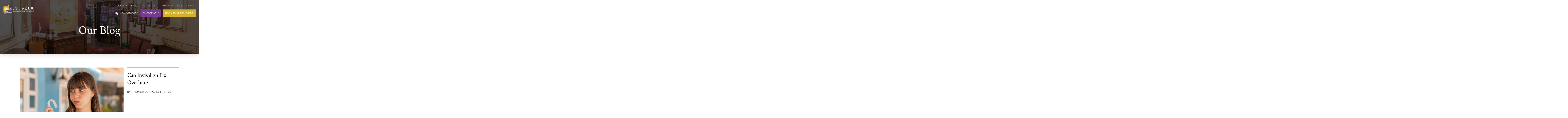

--- FILE ---
content_type: text/html; charset=UTF-8
request_url: https://www.smilesofarcadia.com/blog/
body_size: 37817
content:
<!DOCTYPE html>
<html class="no-js" lang="en-US">
<head>
<meta charset="UTF-8">
<meta name="viewport" content="width=device-width, initial-scale=1.0">
<link rel="pingback" href="https://www.smilesofarcadia.com/xmlrpc.php">
<meta name='robots' content='index, follow, max-image-preview:large, max-snippet:-1, max-video-preview:-1' />
	<style>img:is([sizes="auto" i], [sizes^="auto," i]) { contain-intrinsic-size: 3000px 1500px }</style>
	
	<!-- This site is optimized with the Yoast SEO plugin v25.6 - https://yoast.com/wordpress/plugins/seo/ -->
	<title>Blog - Premier Dental Esthetics - Peter S. Young, DDS</title>
	<meta name="description" content="Check out our Arcadia, CA dentistry blog for up-to-date information on dentistry services, oral hygiene, dental technology and more!" />
	<link rel="canonical" href="https://www.smilesofarcadia.com/blog/" />
	<link rel="next" href="https://www.smilesofarcadia.com/blog/page/2/" />
	<meta property="og:locale" content="en_US" />
	<meta property="og:type" content="article" />
	<meta property="og:title" content="Blog - Premier Dental Esthetics - Peter S. Young, DDS" />
	<meta property="og:description" content="Check out our Arcadia, CA dentistry blog for up-to-date information on dentistry services, oral hygiene, dental technology and more!" />
	<meta property="og:url" content="https://www.smilesofarcadia.com/blog/" />
	<meta property="og:site_name" content="Premier Dental Esthetics | Dentist in Arcadia" />
	<meta property="og:image" content="https://www.smilesofarcadia.com/wp-content/uploads/2024/07/img-Premier-Dental-Esthetics-1200x675-1.png" />
	<meta property="og:image:width" content="1200" />
	<meta property="og:image:height" content="675" />
	<meta property="og:image:type" content="image/png" />
	<meta name="twitter:card" content="summary_large_image" />
	<script type="application/ld+json" class="yoast-schema-graph">{"@context":"https://schema.org","@graph":[{"@type":["WebPage","CollectionPage"],"@id":"https://www.smilesofarcadia.com/blog/","url":"https://www.smilesofarcadia.com/blog/","name":"Blog - Premier Dental Esthetics - Peter S. Young, DDS","isPartOf":{"@id":"https://www.smilesofarcadia.com/#website"},"datePublished":"2024-07-31T06:27:52+00:00","dateModified":"2024-07-31T12:53:57+00:00","description":"Check out our Arcadia, CA dentistry blog for up-to-date information on dentistry services, oral hygiene, dental technology and more!","breadcrumb":{"@id":"https://www.smilesofarcadia.com/blog/#breadcrumb"},"inLanguage":"en-US"},{"@type":"BreadcrumbList","@id":"https://www.smilesofarcadia.com/blog/#breadcrumb","itemListElement":[{"@type":"ListItem","position":1,"name":"Home","item":"https://www.smilesofarcadia.com/"},{"@type":"ListItem","position":2,"name":"Blog"}]},{"@type":"WebSite","@id":"https://www.smilesofarcadia.com/#website","url":"https://www.smilesofarcadia.com/","name":"Premier Dental Esthetics","description":"Dentist in Arcadia, CA","publisher":{"@id":"https://www.smilesofarcadia.com/#organization"},"alternateName":"Premier Dental Esthetics | Dentist in Arcadia","potentialAction":[{"@type":"SearchAction","target":{"@type":"EntryPoint","urlTemplate":"https://www.smilesofarcadia.com/?s={search_term_string}"},"query-input":{"@type":"PropertyValueSpecification","valueRequired":true,"valueName":"search_term_string"}}],"inLanguage":"en-US"},{"@type":"Organization","@id":"https://www.smilesofarcadia.com/#organization","name":"Premier Dental Esthetics","alternateName":"Premier Dental Esthetics | Dentist in Arcadia","url":"https://www.smilesofarcadia.com/","logo":{"@type":"ImageObject","inLanguage":"en-US","@id":"https://www.smilesofarcadia.com/#/schema/logo/image/","url":"https://www.smilesofarcadia.com/wp-content/uploads/2024/07/img-Premier-Dental-Esthetics-696x696-1.png","contentUrl":"https://www.smilesofarcadia.com/wp-content/uploads/2024/07/img-Premier-Dental-Esthetics-696x696-1.png","width":696,"height":696,"caption":"Premier Dental Esthetics"},"image":{"@id":"https://www.smilesofarcadia.com/#/schema/logo/image/"}}]}</script>
	<!-- / Yoast SEO plugin. -->


<link rel="alternate" type="application/rss+xml" title="Premier Dental Esthetics | Dentist in Arcadia &raquo; Feed" href="https://www.smilesofarcadia.com/feed/" />
<link rel="alternate" type="application/rss+xml" title="Premier Dental Esthetics | Dentist in Arcadia &raquo; Comments Feed" href="https://www.smilesofarcadia.com/comments/feed/" />
<script type="text/javascript">
/* <![CDATA[ */
window._wpemojiSettings = {"baseUrl":"https:\/\/s.w.org\/images\/core\/emoji\/16.0.1\/72x72\/","ext":".png","svgUrl":"https:\/\/s.w.org\/images\/core\/emoji\/16.0.1\/svg\/","svgExt":".svg","source":{"concatemoji":"https:\/\/www.smilesofarcadia.com\/wp-includes\/js\/wp-emoji-release.min.js?ver=6.8.3"}};
/*! This file is auto-generated */
!function(s,n){var o,i,e;function c(e){try{var t={supportTests:e,timestamp:(new Date).valueOf()};sessionStorage.setItem(o,JSON.stringify(t))}catch(e){}}function p(e,t,n){e.clearRect(0,0,e.canvas.width,e.canvas.height),e.fillText(t,0,0);var t=new Uint32Array(e.getImageData(0,0,e.canvas.width,e.canvas.height).data),a=(e.clearRect(0,0,e.canvas.width,e.canvas.height),e.fillText(n,0,0),new Uint32Array(e.getImageData(0,0,e.canvas.width,e.canvas.height).data));return t.every(function(e,t){return e===a[t]})}function u(e,t){e.clearRect(0,0,e.canvas.width,e.canvas.height),e.fillText(t,0,0);for(var n=e.getImageData(16,16,1,1),a=0;a<n.data.length;a++)if(0!==n.data[a])return!1;return!0}function f(e,t,n,a){switch(t){case"flag":return n(e,"\ud83c\udff3\ufe0f\u200d\u26a7\ufe0f","\ud83c\udff3\ufe0f\u200b\u26a7\ufe0f")?!1:!n(e,"\ud83c\udde8\ud83c\uddf6","\ud83c\udde8\u200b\ud83c\uddf6")&&!n(e,"\ud83c\udff4\udb40\udc67\udb40\udc62\udb40\udc65\udb40\udc6e\udb40\udc67\udb40\udc7f","\ud83c\udff4\u200b\udb40\udc67\u200b\udb40\udc62\u200b\udb40\udc65\u200b\udb40\udc6e\u200b\udb40\udc67\u200b\udb40\udc7f");case"emoji":return!a(e,"\ud83e\udedf")}return!1}function g(e,t,n,a){var r="undefined"!=typeof WorkerGlobalScope&&self instanceof WorkerGlobalScope?new OffscreenCanvas(300,150):s.createElement("canvas"),o=r.getContext("2d",{willReadFrequently:!0}),i=(o.textBaseline="top",o.font="600 32px Arial",{});return e.forEach(function(e){i[e]=t(o,e,n,a)}),i}function t(e){var t=s.createElement("script");t.src=e,t.defer=!0,s.head.appendChild(t)}"undefined"!=typeof Promise&&(o="wpEmojiSettingsSupports",i=["flag","emoji"],n.supports={everything:!0,everythingExceptFlag:!0},e=new Promise(function(e){s.addEventListener("DOMContentLoaded",e,{once:!0})}),new Promise(function(t){var n=function(){try{var e=JSON.parse(sessionStorage.getItem(o));if("object"==typeof e&&"number"==typeof e.timestamp&&(new Date).valueOf()<e.timestamp+604800&&"object"==typeof e.supportTests)return e.supportTests}catch(e){}return null}();if(!n){if("undefined"!=typeof Worker&&"undefined"!=typeof OffscreenCanvas&&"undefined"!=typeof URL&&URL.createObjectURL&&"undefined"!=typeof Blob)try{var e="postMessage("+g.toString()+"("+[JSON.stringify(i),f.toString(),p.toString(),u.toString()].join(",")+"));",a=new Blob([e],{type:"text/javascript"}),r=new Worker(URL.createObjectURL(a),{name:"wpTestEmojiSupports"});return void(r.onmessage=function(e){c(n=e.data),r.terminate(),t(n)})}catch(e){}c(n=g(i,f,p,u))}t(n)}).then(function(e){for(var t in e)n.supports[t]=e[t],n.supports.everything=n.supports.everything&&n.supports[t],"flag"!==t&&(n.supports.everythingExceptFlag=n.supports.everythingExceptFlag&&n.supports[t]);n.supports.everythingExceptFlag=n.supports.everythingExceptFlag&&!n.supports.flag,n.DOMReady=!1,n.readyCallback=function(){n.DOMReady=!0}}).then(function(){return e}).then(function(){var e;n.supports.everything||(n.readyCallback(),(e=n.source||{}).concatemoji?t(e.concatemoji):e.wpemoji&&e.twemoji&&(t(e.twemoji),t(e.wpemoji)))}))}((window,document),window._wpemojiSettings);
/* ]]> */
</script>
<style id='wp-emoji-styles-inline-css' type='text/css'>

	img.wp-smiley, img.emoji {
		display: inline !important;
		border: none !important;
		box-shadow: none !important;
		height: 1em !important;
		width: 1em !important;
		margin: 0 0.07em !important;
		vertical-align: -0.1em !important;
		background: none !important;
		padding: 0 !important;
	}
</style>
<link rel='stylesheet' id='wp-block-library-css' href='https://www.smilesofarcadia.com/wp-includes/css/dist/block-library/style.min.css?ver=6.8.3' type='text/css' media='all' />
<style id='wp-block-library-theme-inline-css' type='text/css'>
.wp-block-audio :where(figcaption){color:#555;font-size:13px;text-align:center}.is-dark-theme .wp-block-audio :where(figcaption){color:#ffffffa6}.wp-block-audio{margin:0 0 1em}.wp-block-code{border:1px solid #ccc;border-radius:4px;font-family:Menlo,Consolas,monaco,monospace;padding:.8em 1em}.wp-block-embed :where(figcaption){color:#555;font-size:13px;text-align:center}.is-dark-theme .wp-block-embed :where(figcaption){color:#ffffffa6}.wp-block-embed{margin:0 0 1em}.blocks-gallery-caption{color:#555;font-size:13px;text-align:center}.is-dark-theme .blocks-gallery-caption{color:#ffffffa6}:root :where(.wp-block-image figcaption){color:#555;font-size:13px;text-align:center}.is-dark-theme :root :where(.wp-block-image figcaption){color:#ffffffa6}.wp-block-image{margin:0 0 1em}.wp-block-pullquote{border-bottom:4px solid;border-top:4px solid;color:currentColor;margin-bottom:1.75em}.wp-block-pullquote cite,.wp-block-pullquote footer,.wp-block-pullquote__citation{color:currentColor;font-size:.8125em;font-style:normal;text-transform:uppercase}.wp-block-quote{border-left:.25em solid;margin:0 0 1.75em;padding-left:1em}.wp-block-quote cite,.wp-block-quote footer{color:currentColor;font-size:.8125em;font-style:normal;position:relative}.wp-block-quote:where(.has-text-align-right){border-left:none;border-right:.25em solid;padding-left:0;padding-right:1em}.wp-block-quote:where(.has-text-align-center){border:none;padding-left:0}.wp-block-quote.is-large,.wp-block-quote.is-style-large,.wp-block-quote:where(.is-style-plain){border:none}.wp-block-search .wp-block-search__label{font-weight:700}.wp-block-search__button{border:1px solid #ccc;padding:.375em .625em}:where(.wp-block-group.has-background){padding:1.25em 2.375em}.wp-block-separator.has-css-opacity{opacity:.4}.wp-block-separator{border:none;border-bottom:2px solid;margin-left:auto;margin-right:auto}.wp-block-separator.has-alpha-channel-opacity{opacity:1}.wp-block-separator:not(.is-style-wide):not(.is-style-dots){width:100px}.wp-block-separator.has-background:not(.is-style-dots){border-bottom:none;height:1px}.wp-block-separator.has-background:not(.is-style-wide):not(.is-style-dots){height:2px}.wp-block-table{margin:0 0 1em}.wp-block-table td,.wp-block-table th{word-break:normal}.wp-block-table :where(figcaption){color:#555;font-size:13px;text-align:center}.is-dark-theme .wp-block-table :where(figcaption){color:#ffffffa6}.wp-block-video :where(figcaption){color:#555;font-size:13px;text-align:center}.is-dark-theme .wp-block-video :where(figcaption){color:#ffffffa6}.wp-block-video{margin:0 0 1em}:root :where(.wp-block-template-part.has-background){margin-bottom:0;margin-top:0;padding:1.25em 2.375em}
</style>
<style id='classic-theme-styles-inline-css' type='text/css'>
/*! This file is auto-generated */
.wp-block-button__link{color:#fff;background-color:#32373c;border-radius:9999px;box-shadow:none;text-decoration:none;padding:calc(.667em + 2px) calc(1.333em + 2px);font-size:1.125em}.wp-block-file__button{background:#32373c;color:#fff;text-decoration:none}
</style>
<style id='global-styles-inline-css' type='text/css'>
:root{--wp--preset--aspect-ratio--square: 1;--wp--preset--aspect-ratio--4-3: 4/3;--wp--preset--aspect-ratio--3-4: 3/4;--wp--preset--aspect-ratio--3-2: 3/2;--wp--preset--aspect-ratio--2-3: 2/3;--wp--preset--aspect-ratio--16-9: 16/9;--wp--preset--aspect-ratio--9-16: 9/16;--wp--preset--color--black: #000000;--wp--preset--color--cyan-bluish-gray: #abb8c3;--wp--preset--color--white: #ffffff;--wp--preset--color--pale-pink: #f78da7;--wp--preset--color--vivid-red: #cf2e2e;--wp--preset--color--luminous-vivid-orange: #ff6900;--wp--preset--color--luminous-vivid-amber: #fcb900;--wp--preset--color--light-green-cyan: #7bdcb5;--wp--preset--color--vivid-green-cyan: #00d084;--wp--preset--color--pale-cyan-blue: #8ed1fc;--wp--preset--color--vivid-cyan-blue: #0693e3;--wp--preset--color--vivid-purple: #9b51e0;--wp--preset--gradient--vivid-cyan-blue-to-vivid-purple: linear-gradient(135deg,rgba(6,147,227,1) 0%,rgb(155,81,224) 100%);--wp--preset--gradient--light-green-cyan-to-vivid-green-cyan: linear-gradient(135deg,rgb(122,220,180) 0%,rgb(0,208,130) 100%);--wp--preset--gradient--luminous-vivid-amber-to-luminous-vivid-orange: linear-gradient(135deg,rgba(252,185,0,1) 0%,rgba(255,105,0,1) 100%);--wp--preset--gradient--luminous-vivid-orange-to-vivid-red: linear-gradient(135deg,rgba(255,105,0,1) 0%,rgb(207,46,46) 100%);--wp--preset--gradient--very-light-gray-to-cyan-bluish-gray: linear-gradient(135deg,rgb(238,238,238) 0%,rgb(169,184,195) 100%);--wp--preset--gradient--cool-to-warm-spectrum: linear-gradient(135deg,rgb(74,234,220) 0%,rgb(151,120,209) 20%,rgb(207,42,186) 40%,rgb(238,44,130) 60%,rgb(251,105,98) 80%,rgb(254,248,76) 100%);--wp--preset--gradient--blush-light-purple: linear-gradient(135deg,rgb(255,206,236) 0%,rgb(152,150,240) 100%);--wp--preset--gradient--blush-bordeaux: linear-gradient(135deg,rgb(254,205,165) 0%,rgb(254,45,45) 50%,rgb(107,0,62) 100%);--wp--preset--gradient--luminous-dusk: linear-gradient(135deg,rgb(255,203,112) 0%,rgb(199,81,192) 50%,rgb(65,88,208) 100%);--wp--preset--gradient--pale-ocean: linear-gradient(135deg,rgb(255,245,203) 0%,rgb(182,227,212) 50%,rgb(51,167,181) 100%);--wp--preset--gradient--electric-grass: linear-gradient(135deg,rgb(202,248,128) 0%,rgb(113,206,126) 100%);--wp--preset--gradient--midnight: linear-gradient(135deg,rgb(2,3,129) 0%,rgb(40,116,252) 100%);--wp--preset--font-size--small: 13px;--wp--preset--font-size--medium: 20px;--wp--preset--font-size--large: 36px;--wp--preset--font-size--x-large: 42px;--wp--preset--spacing--20: 0.44rem;--wp--preset--spacing--30: 0.67rem;--wp--preset--spacing--40: 1rem;--wp--preset--spacing--50: 1.5rem;--wp--preset--spacing--60: 2.25rem;--wp--preset--spacing--70: 3.38rem;--wp--preset--spacing--80: 5.06rem;--wp--preset--shadow--natural: 6px 6px 9px rgba(0, 0, 0, 0.2);--wp--preset--shadow--deep: 12px 12px 50px rgba(0, 0, 0, 0.4);--wp--preset--shadow--sharp: 6px 6px 0px rgba(0, 0, 0, 0.2);--wp--preset--shadow--outlined: 6px 6px 0px -3px rgba(255, 255, 255, 1), 6px 6px rgba(0, 0, 0, 1);--wp--preset--shadow--crisp: 6px 6px 0px rgba(0, 0, 0, 1);}:where(.is-layout-flex){gap: 0.5em;}:where(.is-layout-grid){gap: 0.5em;}body .is-layout-flex{display: flex;}.is-layout-flex{flex-wrap: wrap;align-items: center;}.is-layout-flex > :is(*, div){margin: 0;}body .is-layout-grid{display: grid;}.is-layout-grid > :is(*, div){margin: 0;}:where(.wp-block-columns.is-layout-flex){gap: 2em;}:where(.wp-block-columns.is-layout-grid){gap: 2em;}:where(.wp-block-post-template.is-layout-flex){gap: 1.25em;}:where(.wp-block-post-template.is-layout-grid){gap: 1.25em;}.has-black-color{color: var(--wp--preset--color--black) !important;}.has-cyan-bluish-gray-color{color: var(--wp--preset--color--cyan-bluish-gray) !important;}.has-white-color{color: var(--wp--preset--color--white) !important;}.has-pale-pink-color{color: var(--wp--preset--color--pale-pink) !important;}.has-vivid-red-color{color: var(--wp--preset--color--vivid-red) !important;}.has-luminous-vivid-orange-color{color: var(--wp--preset--color--luminous-vivid-orange) !important;}.has-luminous-vivid-amber-color{color: var(--wp--preset--color--luminous-vivid-amber) !important;}.has-light-green-cyan-color{color: var(--wp--preset--color--light-green-cyan) !important;}.has-vivid-green-cyan-color{color: var(--wp--preset--color--vivid-green-cyan) !important;}.has-pale-cyan-blue-color{color: var(--wp--preset--color--pale-cyan-blue) !important;}.has-vivid-cyan-blue-color{color: var(--wp--preset--color--vivid-cyan-blue) !important;}.has-vivid-purple-color{color: var(--wp--preset--color--vivid-purple) !important;}.has-black-background-color{background-color: var(--wp--preset--color--black) !important;}.has-cyan-bluish-gray-background-color{background-color: var(--wp--preset--color--cyan-bluish-gray) !important;}.has-white-background-color{background-color: var(--wp--preset--color--white) !important;}.has-pale-pink-background-color{background-color: var(--wp--preset--color--pale-pink) !important;}.has-vivid-red-background-color{background-color: var(--wp--preset--color--vivid-red) !important;}.has-luminous-vivid-orange-background-color{background-color: var(--wp--preset--color--luminous-vivid-orange) !important;}.has-luminous-vivid-amber-background-color{background-color: var(--wp--preset--color--luminous-vivid-amber) !important;}.has-light-green-cyan-background-color{background-color: var(--wp--preset--color--light-green-cyan) !important;}.has-vivid-green-cyan-background-color{background-color: var(--wp--preset--color--vivid-green-cyan) !important;}.has-pale-cyan-blue-background-color{background-color: var(--wp--preset--color--pale-cyan-blue) !important;}.has-vivid-cyan-blue-background-color{background-color: var(--wp--preset--color--vivid-cyan-blue) !important;}.has-vivid-purple-background-color{background-color: var(--wp--preset--color--vivid-purple) !important;}.has-black-border-color{border-color: var(--wp--preset--color--black) !important;}.has-cyan-bluish-gray-border-color{border-color: var(--wp--preset--color--cyan-bluish-gray) !important;}.has-white-border-color{border-color: var(--wp--preset--color--white) !important;}.has-pale-pink-border-color{border-color: var(--wp--preset--color--pale-pink) !important;}.has-vivid-red-border-color{border-color: var(--wp--preset--color--vivid-red) !important;}.has-luminous-vivid-orange-border-color{border-color: var(--wp--preset--color--luminous-vivid-orange) !important;}.has-luminous-vivid-amber-border-color{border-color: var(--wp--preset--color--luminous-vivid-amber) !important;}.has-light-green-cyan-border-color{border-color: var(--wp--preset--color--light-green-cyan) !important;}.has-vivid-green-cyan-border-color{border-color: var(--wp--preset--color--vivid-green-cyan) !important;}.has-pale-cyan-blue-border-color{border-color: var(--wp--preset--color--pale-cyan-blue) !important;}.has-vivid-cyan-blue-border-color{border-color: var(--wp--preset--color--vivid-cyan-blue) !important;}.has-vivid-purple-border-color{border-color: var(--wp--preset--color--vivid-purple) !important;}.has-vivid-cyan-blue-to-vivid-purple-gradient-background{background: var(--wp--preset--gradient--vivid-cyan-blue-to-vivid-purple) !important;}.has-light-green-cyan-to-vivid-green-cyan-gradient-background{background: var(--wp--preset--gradient--light-green-cyan-to-vivid-green-cyan) !important;}.has-luminous-vivid-amber-to-luminous-vivid-orange-gradient-background{background: var(--wp--preset--gradient--luminous-vivid-amber-to-luminous-vivid-orange) !important;}.has-luminous-vivid-orange-to-vivid-red-gradient-background{background: var(--wp--preset--gradient--luminous-vivid-orange-to-vivid-red) !important;}.has-very-light-gray-to-cyan-bluish-gray-gradient-background{background: var(--wp--preset--gradient--very-light-gray-to-cyan-bluish-gray) !important;}.has-cool-to-warm-spectrum-gradient-background{background: var(--wp--preset--gradient--cool-to-warm-spectrum) !important;}.has-blush-light-purple-gradient-background{background: var(--wp--preset--gradient--blush-light-purple) !important;}.has-blush-bordeaux-gradient-background{background: var(--wp--preset--gradient--blush-bordeaux) !important;}.has-luminous-dusk-gradient-background{background: var(--wp--preset--gradient--luminous-dusk) !important;}.has-pale-ocean-gradient-background{background: var(--wp--preset--gradient--pale-ocean) !important;}.has-electric-grass-gradient-background{background: var(--wp--preset--gradient--electric-grass) !important;}.has-midnight-gradient-background{background: var(--wp--preset--gradient--midnight) !important;}.has-small-font-size{font-size: var(--wp--preset--font-size--small) !important;}.has-medium-font-size{font-size: var(--wp--preset--font-size--medium) !important;}.has-large-font-size{font-size: var(--wp--preset--font-size--large) !important;}.has-x-large-font-size{font-size: var(--wp--preset--font-size--x-large) !important;}
:where(.wp-block-post-template.is-layout-flex){gap: 1.25em;}:where(.wp-block-post-template.is-layout-grid){gap: 1.25em;}
:where(.wp-block-columns.is-layout-flex){gap: 2em;}:where(.wp-block-columns.is-layout-grid){gap: 2em;}
:root :where(.wp-block-pullquote){font-size: 1.5em;line-height: 1.6;}
</style>
<link rel='stylesheet' id='x-stack-css' href='https://www.smilesofarcadia.com/wp-content/themes/pro/framework/dist/css/site/stacks/integrity-light.css?ver=6.7.11' type='text/css' media='all' />
<link rel='stylesheet' id='x-child-css' href='https://www.smilesofarcadia.com/wp-content/themes/pro-child/style.css?ver=6.7.11' type='text/css' media='all' />
<style id='cs-inline-css' type='text/css'>
@media (min-width:1200px){.x-hide-xl{display:none !important;}}@media (min-width:979px) and (max-width:1199px){.x-hide-lg{display:none !important;}}@media (min-width:767px) and (max-width:978px){.x-hide-md{display:none !important;}}@media (min-width:480px) and (max-width:766px){.x-hide-sm{display:none !important;}}@media (max-width:479px){.x-hide-xs{display:none !important;}} a,h1 a:hover,h2 a:hover,h3 a:hover,h4 a:hover,h5 a:hover,h6 a:hover,.x-breadcrumb-wrap a:hover,.widget ul li a:hover,.widget ol li a:hover,.widget.widget_text ul li a,.widget.widget_text ol li a,.widget_nav_menu .current-menu-item > a,.x-accordion-heading .x-accordion-toggle:hover,.x-comment-author a:hover,.x-comment-time:hover,.x-recent-posts a:hover .h-recent-posts{color:rgb(0,0,0);}a:hover,.widget.widget_text ul li a:hover,.widget.widget_text ol li a:hover,.x-twitter-widget ul li a:hover{color:#333333;}.rev_slider_wrapper,a.x-img-thumbnail:hover,.x-slider-container.below,.page-template-template-blank-3-php .x-slider-container.above,.page-template-template-blank-6-php .x-slider-container.above{border-color:rgb(0,0,0);}.entry-thumb:before,.x-pagination span.current,.woocommerce-pagination span[aria-current],.flex-direction-nav a,.flex-control-nav a:hover,.flex-control-nav a.flex-active,.mejs-time-current,.x-dropcap,.x-skill-bar .bar,.x-pricing-column.featured h2,.h-comments-title small,.x-entry-share .x-share:hover,.x-highlight,.x-recent-posts .x-recent-posts-img:after{background-color:rgb(0,0,0);}.x-nav-tabs > .active > a,.x-nav-tabs > .active > a:hover{box-shadow:inset 0 3px 0 0 rgb(0,0,0);}.x-main{width:calc(72% - 2.463055%);}.x-sidebar{width:calc(100% - 2.463055% - 72%);}.x-comment-author,.x-comment-time,.comment-form-author label,.comment-form-email label,.comment-form-url label,.comment-form-rating label,.comment-form-comment label,.widget_calendar #wp-calendar caption,.widget.widget_rss li .rsswidget{font-family:"Crimson Text",serif;font-weight:bolder;}.p-landmark-sub,.p-meta,input,button,select,textarea{font-family:"satoshi",sans-serif;}.widget ul li a,.widget ol li a,.x-comment-time{color:#999999;}.widget_text ol li a,.widget_text ul li a{color:rgb(0,0,0);}.widget_text ol li a:hover,.widget_text ul li a:hover{color:#333333;}.comment-form-author label,.comment-form-email label,.comment-form-url label,.comment-form-rating label,.comment-form-comment label,.widget_calendar #wp-calendar th,.p-landmark-sub strong,.widget_tag_cloud .tagcloud a:hover,.widget_tag_cloud .tagcloud a:active,.entry-footer a:hover,.entry-footer a:active,.x-breadcrumbs .current,.x-comment-author,.x-comment-author a{color:#272727;}.widget_calendar #wp-calendar th{border-color:#272727;}.h-feature-headline span i{background-color:#272727;}@media (max-width:978.98px){}html{font-size:16px;}@media (min-width:479px){html{font-size:16px;}}@media (min-width:766px){html{font-size:16px;}}@media (min-width:978px){html{font-size:18px;}}@media (min-width:1199px){html{font-size:18px;}}body{font-style:normal;font-weight:400;color:#999999;background:transparent;}.w-b{font-weight:400 !important;}h1,h2,h3,h4,h5,h6,.h1,.h2,.h3,.h4,.h5,.h6,.x-text-headline{font-family:"Crimson Text",serif;font-style:normal;font-weight:bolder;}h1,.h1{letter-spacing:-0.035em;}h2,.h2{letter-spacing:-0.035em;}h3,.h3{letter-spacing:-0.035em;}h4,.h4{letter-spacing:-0.035em;}h5,.h5{letter-spacing:-0.035em;}h6,.h6{letter-spacing:-0.035em;}.w-h{font-weight:bolder !important;}.x-container.width{width:90%;}.x-container.max{max-width:1300px;}.x-bar-content.x-container.width{flex-basis:90%;}.x-main.full{float:none;clear:both;display:block;width:auto;}@media (max-width:978.98px){.x-main.full,.x-main.left,.x-main.right,.x-sidebar.left,.x-sidebar.right{float:none;display:block;width:auto !important;}}.entry-header,.entry-content{font-size:1rem;}body,input,button,select,textarea{font-family:"satoshi",sans-serif;}h1,h2,h3,h4,h5,h6,.h1,.h2,.h3,.h4,.h5,.h6,h1 a,h2 a,h3 a,h4 a,h5 a,h6 a,.h1 a,.h2 a,.h3 a,.h4 a,.h5 a,.h6 a,blockquote{color:#272727;}.cfc-h-tx{color:#272727 !important;}.cfc-h-bd{border-color:#272727 !important;}.cfc-h-bg{background-color:#272727 !important;}.cfc-b-tx{color:#999999 !important;}.cfc-b-bd{border-color:#999999 !important;}.cfc-b-bg{background-color:#999999 !important;}.x-btn,.button,[type="submit"]{color:#ffffff;border-color:#ac1100;background-color:#ff2a13;margin-bottom:0.25em;text-shadow:0 0.075em 0.075em rgba(0,0,0,0.5);box-shadow:0 0.25em 0 0 #a71000,0 4px 9px rgba(0,0,0,0.75);border-radius:0.25em;}.x-btn:hover,.button:hover,[type="submit"]:hover{color:#ffffff;border-color:#600900;background-color:#ef2201;margin-bottom:0.25em;text-shadow:0 0.075em 0.075em rgba(0,0,0,0.5);box-shadow:0 0.25em 0 0 #a71000,0 4px 9px rgba(0,0,0,0.75);}.x-btn.x-btn-real,.x-btn.x-btn-real:hover{margin-bottom:0.25em;text-shadow:0 0.075em 0.075em rgba(0,0,0,0.65);}.x-btn.x-btn-real{box-shadow:0 0.25em 0 0 #a71000,0 4px 9px rgba(0,0,0,0.75);}.x-btn.x-btn-real:hover{box-shadow:0 0.25em 0 0 #a71000,0 4px 9px rgba(0,0,0,0.75);}.x-btn.x-btn-flat,.x-btn.x-btn-flat:hover{margin-bottom:0;text-shadow:0 0.075em 0.075em rgba(0,0,0,0.65);box-shadow:none;}.x-btn.x-btn-transparent,.x-btn.x-btn-transparent:hover{margin-bottom:0;border-width:3px;text-shadow:none;text-transform:uppercase;background-color:transparent;box-shadow:none;}body .gform_wrapper .gfield_required{color:rgb(0,0,0);}body .gform_wrapper h2.gsection_title,body .gform_wrapper h3.gform_title,body .gform_wrapper .top_label .gfield_label,body .gform_wrapper .left_label .gfield_label,body .gform_wrapper .right_label .gfield_label{font-weight:bolder;}body .gform_wrapper h2.gsection_title{letter-spacing:-0.035em!important;}body .gform_wrapper h3.gform_title{letter-spacing:-0.035em!important;}body .gform_wrapper .top_label .gfield_label,body .gform_wrapper .left_label .gfield_label,body .gform_wrapper .right_label .gfield_label{color:#272727;}body .gform_wrapper .validation_message{font-weight:400;}.bg .mejs-container,.x-video .mejs-container{position:unset !important;} @font-face{font-family:'FontAwesomePro';font-style:normal;font-weight:900;font-display:block;src:url('https://www.smilesofarcadia.com/wp-content/themes/pro/cornerstone/assets/fonts/fa-solid-900.woff2?ver=6.7.2') format('woff2'),url('https://www.smilesofarcadia.com/wp-content/themes/pro/cornerstone/assets/fonts/fa-solid-900.ttf?ver=6.7.2') format('truetype');}[data-x-fa-pro-icon]{font-family:"FontAwesomePro" !important;}[data-x-fa-pro-icon]:before{content:attr(data-x-fa-pro-icon);}[data-x-icon],[data-x-icon-o],[data-x-icon-l],[data-x-icon-s],[data-x-icon-b],[data-x-icon-sr],[data-x-icon-ss],[data-x-icon-sl],[data-x-fa-pro-icon],[class*="cs-fa-"]{display:inline-flex;font-style:normal;font-weight:400;text-decoration:inherit;text-rendering:auto;-webkit-font-smoothing:antialiased;-moz-osx-font-smoothing:grayscale;}[data-x-icon].left,[data-x-icon-o].left,[data-x-icon-l].left,[data-x-icon-s].left,[data-x-icon-b].left,[data-x-icon-sr].left,[data-x-icon-ss].left,[data-x-icon-sl].left,[data-x-fa-pro-icon].left,[class*="cs-fa-"].left{margin-right:0.5em;}[data-x-icon].right,[data-x-icon-o].right,[data-x-icon-l].right,[data-x-icon-s].right,[data-x-icon-b].right,[data-x-icon-sr].right,[data-x-icon-ss].right,[data-x-icon-sl].right,[data-x-fa-pro-icon].right,[class*="cs-fa-"].right{margin-left:0.5em;}[data-x-icon]:before,[data-x-icon-o]:before,[data-x-icon-l]:before,[data-x-icon-s]:before,[data-x-icon-b]:before,[data-x-icon-sr]:before,[data-x-icon-ss]:before,[data-x-icon-sl]:before,[data-x-fa-pro-icon]:before,[class*="cs-fa-"]:before{line-height:1;}@font-face{font-family:'FontAwesome';font-style:normal;font-weight:900;font-display:block;src:url('https://www.smilesofarcadia.com/wp-content/themes/pro/cornerstone/assets/fonts/fa-solid-900.woff2?ver=6.7.2') format('woff2'),url('https://www.smilesofarcadia.com/wp-content/themes/pro/cornerstone/assets/fonts/fa-solid-900.ttf?ver=6.7.2') format('truetype');}[data-x-icon],[data-x-icon-s],[data-x-icon][class*="cs-fa-"]{font-family:"FontAwesome" !important;font-weight:900;}[data-x-icon]:before,[data-x-icon][class*="cs-fa-"]:before{content:attr(data-x-icon);}[data-x-icon-s]:before{content:attr(data-x-icon-s);}@font-face{font-family:'FontAwesomeRegular';font-style:normal;font-weight:400;font-display:block;src:url('https://www.smilesofarcadia.com/wp-content/themes/pro/cornerstone/assets/fonts/fa-regular-400.woff2?ver=6.7.2') format('woff2'),url('https://www.smilesofarcadia.com/wp-content/themes/pro/cornerstone/assets/fonts/fa-regular-400.ttf?ver=6.7.2') format('truetype');}@font-face{font-family:'FontAwesomePro';font-style:normal;font-weight:400;font-display:block;src:url('https://www.smilesofarcadia.com/wp-content/themes/pro/cornerstone/assets/fonts/fa-regular-400.woff2?ver=6.7.2') format('woff2'),url('https://www.smilesofarcadia.com/wp-content/themes/pro/cornerstone/assets/fonts/fa-regular-400.ttf?ver=6.7.2') format('truetype');}[data-x-icon-o]{font-family:"FontAwesomeRegular" !important;}[data-x-icon-o]:before{content:attr(data-x-icon-o);}@font-face{font-family:'FontAwesomeLight';font-style:normal;font-weight:300;font-display:block;src:url('https://www.smilesofarcadia.com/wp-content/themes/pro/cornerstone/assets/fonts/fa-light-300.woff2?ver=6.7.2') format('woff2'),url('https://www.smilesofarcadia.com/wp-content/themes/pro/cornerstone/assets/fonts/fa-light-300.ttf?ver=6.7.2') format('truetype');}@font-face{font-family:'FontAwesomePro';font-style:normal;font-weight:300;font-display:block;src:url('https://www.smilesofarcadia.com/wp-content/themes/pro/cornerstone/assets/fonts/fa-light-300.woff2?ver=6.7.2') format('woff2'),url('https://www.smilesofarcadia.com/wp-content/themes/pro/cornerstone/assets/fonts/fa-light-300.ttf?ver=6.7.2') format('truetype');}[data-x-icon-l]{font-family:"FontAwesomeLight" !important;font-weight:300;}[data-x-icon-l]:before{content:attr(data-x-icon-l);}@font-face{font-family:'FontAwesomeBrands';font-style:normal;font-weight:normal;font-display:block;src:url('https://www.smilesofarcadia.com/wp-content/themes/pro/cornerstone/assets/fonts/fa-brands-400.woff2?ver=6.7.2') format('woff2'),url('https://www.smilesofarcadia.com/wp-content/themes/pro/cornerstone/assets/fonts/fa-brands-400.ttf?ver=6.7.2') format('truetype');}[data-x-icon-b]{font-family:"FontAwesomeBrands" !important;}[data-x-icon-b]:before{content:attr(data-x-icon-b);}.widget.widget_rss li .rsswidget:before{content:"\f35d";padding-right:0.4em;font-family:"FontAwesome";} .m13x-0.x-bar{overflow-x:hidden;overflow-y:hidden;height:auto;border-top-width:0;border-right-width:0;border-bottom-width:0;border-left-width:0;font-size:1em;background-color:#333333;box-shadow:0px 3px 25px 0px rgba(0,0,0,0.15);z-index:1;}.m13x-0 .x-bar-content{display:flex;flex-direction:row;justify-content:space-between;align-items:center;flex-grow:0;flex-shrink:1;flex-basis:100%;height:auto;}.m13x-0.x-bar-outer-spacers:after,.m13x-0.x-bar-outer-spacers:before{flex-basis:0px;width:0px!important;height:0px;}.m13x-0.x-bar-space{font-size:1em;}.m13x-0 > .x-bg > .x-bg-layer-lower-image {background-image:url(https://www.smilesofarcadia.com/wp-content/uploads/2024/07/img-bnr.png);background-repeat:no-repeat;background-position:center;background-size:cover;background-attachment:inherit;}.m13x-0 > .x-bg > .x-bg-layer-upper-color {background-color:rgba(0,0,0,0.02);}:where(body:not(.tco-disable-effects)) .m13x-1:hover,:where(body:not(.tco-disable-effects)) [data-x-effect-provider*="effects"]:hover .m13x-1{opacity:1;}.m13x-2.x-bar-container{display:flex;flex-direction:row;justify-content:center;align-items:center;flex-grow:0;flex-shrink:1;flex-basis:auto;width:100%;min-height:350px;border-top-width:0;border-right-width:0;border-bottom-width:0;border-left-width:0;padding-top:60px;padding-right:0px;padding-bottom:20px;padding-left:0px;font-size:1em;z-index:auto;}.m13x-3{display:flex;flex-direction:row;justify-content:space-around;align-items:center;width:100%;}.m13x-4{flex-grow:0;flex-shrink:1;flex-basis:auto;}.m13x-5{border-top-width:0;border-right-width:0;border-bottom-width:0;border-left-width:0;font-size:1em;aspect-ratio:auto;}.m13x-6{flex-grow:1;flex-shrink:0;flex-basis:0%;}.m13x-7{width:100%;max-width:none;border-top-width:1px;border-right-width:0;border-bottom-width:0;border-left-width:0;border-top-style:solid;border-right-style:solid;border-bottom-style:solid;border-left-style:solid;border-top-color:rgb(255,255,255);border-right-color:rgb(255,255,255);border-bottom-color:rgb(255,255,255);border-left-color:rgb(255,255,255);font-size:1em;}.m13x-8.x-text{border-top-width:0;border-right-width:0;border-bottom-width:0;border-left-width:0;padding-top:0em;padding-right:7vw;padding-bottom:0em;padding-left:7vw;font-size:1em;}.m13x-8.x-text .x-text-content-text-primary{font-family:"Crimson Text",serif;font-size:75px;font-style:normal;font-weight:400;line-height:1;letter-spacing:0em;text-align:center;text-transform:capitalize;color:rgb(255,255,255);}.m13x-9.x-section{margin-top:0px;margin-right:0px;margin-bottom:0px;margin-left:0px;border-top-width:0;border-right-width:0;border-bottom-width:0;border-left-width:0;padding-right:0px;padding-left:0px;z-index:auto;}.m13x-a.x-section{padding-top:85px;padding-bottom:0px;}.m13x-b.x-section{padding-top:65px;padding-bottom:90px;}.m13x-c.x-row{z-index:auto;margin-right:auto;margin-left:auto;border-top-width:0;border-right-width:0;border-bottom-width:0;border-left-width:0;padding-top:0px;padding-right:64px;padding-bottom:0px;padding-left:64px;font-size:1em;}.m13x-c > .x-row-inner{flex-direction:row;justify-content:flex-start;align-items:stretch;align-content:stretch;margin-top:calc((20px / 2) * -1);margin-right:calc((20px / 2) * -1);margin-bottom:calc((20px / 2) * -1);margin-left:calc((20px / 2) * -1);}.m13x-c > .x-row-inner > *{margin-top:calc(20px / 2);margin-bottom:calc(20px / 2);margin-right:calc(20px / 2);margin-left:calc(20px / 2);}.m13x-d{--gap:20px;}.m13x-e > .x-row-inner > *:nth-child(1n - 0) {flex-basis:calc(100% - clamp(0px,var(--gap),9999px));}.m13x-f > .x-row-inner > *:nth-child(1n - 0) {flex-basis:calc(100% - clamp(0px,var(--gap),9999px));}.m13x-g.x-col{z-index:1;border-top-width:0;border-right-width:0;border-bottom-width:0;border-left-width:0;font-size:1em;}.m13x-h.x-text{border-top-width:0;border-right-width:0;border-bottom-width:0;border-left-width:0;font-family:inherit;font-size:1em;font-style:normal;font-weight:inherit;line-height:1.4;letter-spacing:0em;text-transform:none;color:rgba(0,0,0,1);}.m13x-h.x-text > :first-child{margin-top:0;}.m13x-h.x-text > :last-child{margin-bottom:0;}@media screen and (max-width:1199px){.m13x-e > .x-row-inner > *:nth-child(1n - 0) {flex-basis:calc(100% - clamp(0px,var(--gap),9999px));}.m13x-f > .x-row-inner > *:nth-child(1n - 0) {flex-basis:calc(100% - clamp(0px,var(--gap),9999px));}}@media screen and (min-width:979px) and (max-width:1199px){.m13x-2.x-bar-container{min-height:260px;}.m13x-8.x-text .x-text-content-text-primary{font-size:55px;}}@media screen and (max-width:978px){.m13x-8.x-text{padding-right:3vw;padding-left:3vw;}.m13x-a.x-section{padding-top:50px;}.m13x-c.x-row{padding-right:24px;padding-left:24px;}.m13x-e > .x-row-inner > *:nth-child(1n - 0) {flex-basis:calc(100% - clamp(0px,var(--gap),9999px));}.m13x-f > .x-row-inner > *:nth-child(1n - 0) {flex-basis:calc(100% - clamp(0px,var(--gap),9999px));}.m13x-i.x-text{margin-right:-24px;margin-left:-24px;}}@media screen and (min-width:767px) and (max-width:978px){.m13x-2.x-bar-container{min-height:250px;}.m13x-8.x-text .x-text-content-text-primary{font-size:50px;}}@media screen and (max-width:766px){.m13x-2.x-bar-container{min-height:220px;}.m13x-8.x-text .x-text-content-text-primary{font-size:45px;}}  .mm-0.x-bar{width:calc(100% - (0px * 2));margin-top:0px;margin-left:0px;margin-right:0px;padding-top:5px;padding-right:0px;padding-bottom:5px;padding-left:0px;}.mm-1.x-bar{height:auto;border-top-width:0;border-right-width:0;border-bottom-width:0;border-left-width:0;font-size:1em;}.mm-1 .x-bar-content{display:flex;flex-grow:0;flex-shrink:1;flex-basis:100%;height:auto;}.mm-1.x-bar-outer-spacers:after,.mm-1.x-bar-outer-spacers:before{flex-basis:0px;width:0px!important;height:0px;}.mm-1.x-bar-space{font-size:1em;height:auto;}.mm-2.x-bar{z-index:9;}.mm-2 .x-bar-content{flex-direction:column;justify-content:center;align-items:flex-start;}.mm-3.x-bar{box-shadow:0px 3px 25px 0px rgba(0,0,0,0.15);}.mm-4.x-bar{background-color:#ffffff;}.mm-5.x-bar{overflow-x:hidden;overflow-y:hidden;background-color:#333333;z-index:1;}.mm-5 .x-bar-content{flex-direction:row;justify-content:space-between;align-items:center;}.mm-5 > .x-bg > .x-bg-layer-lower-image {background-repeat:no-repeat;background-size:cover;background-attachment:inherit;}.mm-6 > .x-bg > .x-bg-layer-lower-image {background-image:var(--tco-dcm-0);background-position:top;}.mm-6 > .x-bg > .x-bg-layer-upper-color {background-color:rgba(0,0,0,0.02);}.mm-7 > .x-bg > .x-bg-layer-lower-image {background-image:var(--tco-dcm-4);background-position:center;}.mm-7 > .x-bg > .x-bg-layer-upper-color {background-color:rgba(0,0,0,0.18);}.mm-8{filter:brightness(1000%);}.mm-9{opacity:0.1;}:where(body:not(.tco-disable-effects)) .mm-9:is(.x-effect-exit,.x-effect-entering,.x-effect-exiting) {animation-delay:0ms;animation-duration:1000ms;animation-timing-function:cubic-bezier(0.400,0.000,0.200,1.000);transition-delay:0ms;transition-duration:1000ms;transition-timing-function:cubic-bezier(0.400,0.000,0.200,1.000);}.mm-9:is(.x-effect-enter){opacity:1;}:where(body:not(.tco-disable-effects)) .mm-9:is(.x-effect-exit){opacity:0;}:where(body:not(.tco-disable-effects)) .mm-a:hover,:where(body:not(.tco-disable-effects)) [data-x-effect-provider*="effects"]:hover .mm-a{opacity:1;}.mm-b.x-bar-container{display:flex;flex-direction:row;align-items:center;flex-grow:0;flex-shrink:1;flex-basis:auto;width:100%;border-top-width:0;border-right-width:0;border-bottom-width:0;border-left-width:0;font-size:1em;z-index:auto;}.mm-c.x-bar-container{justify-content:space-between;}.mm-e.x-bar-container{padding-top:5px;padding-bottom:5px;}.mm-f.x-bar-container{padding-right:40px;padding-left:40px;}.mm-h.x-bar-container{padding-right:20px;padding-left:20px;background-color:#333333;}.mm-i.x-bar-container{justify-content:center;padding-right:0px;padding-bottom:20px;padding-left:0px;}.mm-j.x-bar-container{min-height:400px;padding-top:100px;}.mm-k.x-bar-container{min-height:290px;padding-top:20px;}.mm-l.x-anchor {width:50%;}.mm-l.x-anchor .x-anchor-content {padding-top:0.7em;padding-right:1.2em;padding-bottom:0.7em;padding-left:1.2em;}.mm-l.x-anchor .x-anchor-text-primary {font-size:1em;}.mm-l > .is-primary {width:100%;height:50%;transform-origin:50% 0%;}.mm-l > .is-secondary {height:50%;transform-origin:50% 100%;}.mm-n.x-anchor {border-top-width:2px;border-right-width:2px;border-bottom-width:2px;border-left-width:2px;border-top-style:solid;border-right-style:solid;border-bottom-style:solid;border-left-style:solid;}.mm-o.x-anchor {border-top-color:#D3B12B;border-right-color:#D3B12B;border-bottom-color:#D3B12B;border-left-color:#D3B12B;}.mm-p.x-anchor .x-anchor-text {margin-top:5px;margin-bottom:5px;margin-left:5px;}.mm-p.x-anchor .x-anchor-text-primary {font-style:normal;line-height:1;}.mm-q.x-anchor {font-size:1em;}.mm-q.x-anchor .x-anchor-content {display:flex;flex-direction:row;align-items:center;}.mm-r.x-anchor {background-color:#D3B12B;}.mm-s.x-anchor .x-anchor-content {justify-content:center;}.mm-t.x-anchor:hover,.mm-t.x-anchor[class*="active"],[data-x-effect-provider*="colors"]:hover .mm-t.x-anchor {border-top-color:#333333;border-right-color:#333333;border-bottom-color:#333333;border-left-color:#333333;}.mm-t.x-anchor .x-anchor-text-primary {letter-spacing:0.1em;margin-right:calc(0.1em * -1);}.mm-u.x-anchor .x-anchor-text {margin-right:5px;}.mm-u.x-anchor .x-anchor-text-primary {font-family:inherit;}.mm-v.x-anchor .x-anchor-text-primary {font-weight:inherit;text-transform:uppercase;}.mm-w.x-anchor .x-anchor-text-primary {color:rgb(255,255,255);}.mm-x > .is-secondary {width:100%;}.mm-y > .is-primary {color:#333333;}.mm-y > .is-secondary {color:#333333;}.mm-z.x-anchor {border-top-color:rgb(0,0,0);border-right-color:rgb(0,0,0);border-bottom-color:rgb(0,0,0);border-left-color:rgb(0,0,0);background-color:rgb(0,0,0);}.mm-10.x-anchor:hover,.mm-10.x-anchor[class*="active"],[data-x-effect-provider*="colors"]:hover .mm-10.x-anchor {border-top-color:#D3B12B;border-right-color:#D3B12B;border-bottom-color:#D3B12B;border-left-color:#D3B12B;}.mm-10.x-anchor:hover .x-anchor-text-primary,.mm-10.x-anchor[class*="active"] .x-anchor-text-primary,[data-x-effect-provider*="colors"]:hover .mm-10.x-anchor .x-anchor-text-primary {color:rgb(255,255,255);}.mm-10 > .is-primary {color:#D3B12B;}.mm-10 > .is-secondary {color:#D3B12B;}.mm-11.x-anchor .x-graphic {margin-top:5px;margin-right:5px;margin-bottom:5px;margin-left:5px;}.mm-11.x-anchor .x-graphic-icon {width:auto;border-top-width:0;border-right-width:0;border-bottom-width:0;border-left-width:0;}.mm-12.x-anchor .x-graphic-icon {font-size:14px;}.mm-13.x-anchor .x-graphic-icon {color:rgb(255,255,255);}.mm-14.x-anchor {border-top-color:#773b91;border-right-color:#773b91;border-bottom-color:#773b91;border-left-color:#773b91;background-color:#773b91;}.mm-15.x-anchor {border-top-width:0;border-right-width:0;border-bottom-width:0;border-left-width:0;}.mm-16.x-anchor .x-anchor-content {padding-top:0.75em;padding-bottom:0.75em;}.mm-16.x-anchor .x-anchor-text-primary {font-size:18px;font-weight:300;}.mm-17.x-anchor .x-anchor-content {padding-right:0.4em;padding-left:0.4em;}.mm-17.x-anchor .x-anchor-text-primary {text-transform:capitalize;}.mm-18.x-anchor .x-anchor-text-primary {color:rgb(255,255,255);}.mm-19.x-anchor:hover .x-anchor-text-primary,.mm-19.x-anchor[class*="active"] .x-anchor-text-primary,[data-x-effect-provider*="colors"]:hover .mm-19.x-anchor .x-anchor-text-primary {color:#D3B12B;}.mm-1a.x-anchor {background-color:transparent;}.mm-1a.x-anchor .x-anchor-content {justify-content:flex-start;}.mm-1a.x-anchor:hover,.mm-1a.x-anchor[class*="active"],[data-x-effect-provider*="colors"]:hover .mm-1a.x-anchor {background-color:#D3B12B;}.mm-1a.x-anchor .x-anchor-text-primary {font-family:DRDExvjtQbVGKULepq;font-weight:fw-normal;color:rgb(0,0,0);}.mm-1a.x-anchor:hover .x-anchor-text-primary,.mm-1a.x-anchor[class*="active"] .x-anchor-text-primary,[data-x-effect-provider*="colors"]:hover .mm-1a.x-anchor .x-anchor-text-primary {color:rgb(255,255,255);}.mm-1b.x-anchor .x-anchor-content {padding-top:0.4em;padding-bottom:0.4em;}.mm-1b.x-anchor .x-anchor-text {margin-right:auto;}.mm-1c.x-anchor .x-anchor-text-primary {font-size:16px;}.mm-1e.x-anchor .x-graphic-icon {font-size:1.1em;}.mm-1e.x-anchor:hover .x-graphic-icon,.mm-1e.x-anchor[class*="active"] .x-graphic-icon,[data-x-effect-provider*="colors"]:hover .mm-1e.x-anchor .x-graphic-icon {color:#D3B12B;}.mm-1f.x-anchor {margin-top:0px;margin-left:10px;}.mm-1f.x-anchor .x-anchor-content {padding-right:0.5em;padding-left:0.5em;}.mm-1f > .is-primary {color:rgb(255,255,255);}.mm-1f > .is-secondary {color:rgb(255,255,255);}.mm-1g.x-anchor {margin-right:0px;margin-bottom:0px;}.mm-1g.x-anchor .x-anchor-content {padding-top:0.5em;padding-bottom:0.5em;}.mm-1g.x-anchor:hover,.mm-1g.x-anchor[class*="active"],[data-x-effect-provider*="colors"]:hover .mm-1g.x-anchor {border-top-color:rgb(255,255,255);border-right-color:rgb(255,255,255);border-bottom-color:rgb(255,255,255);border-left-color:rgb(255,255,255);}.mm-1g > .is-primary {width:101%;height:51%;transform-origin:0% 50%;}.mm-1g > .is-secondary {height:51%;transform-origin:100% 50%;}.mm-1h.x-anchor:hover .x-anchor-text-primary,.mm-1h.x-anchor[class*="active"] .x-anchor-text-primary,[data-x-effect-provider*="colors"]:hover .mm-1h.x-anchor .x-anchor-text-primary {color:#333333;}.mm-1i.x-anchor {height:100%;}.mm-1k.x-anchor:hover,.mm-1k.x-anchor[class*="active"],[data-x-effect-provider*="colors"]:hover .mm-1k.x-anchor {border-top-color:rgb(255,255,255);border-right-color:rgb(255,255,255);border-bottom-color:rgb(255,255,255);border-left-color:rgb(255,255,255);}.mm-1k > .is-primary {color:rgb(255,255,255);}.mm-1k > .is-secondary {color:rgb(255,255,255);}.mm-1l.x-anchor {width:3em;height:3em;border-top-left-radius:100em;border-top-right-radius:100em;border-bottom-right-radius:100em;border-bottom-left-radius:100em;}.mm-1l.x-anchor .x-graphic-icon {font-size:1.25em;color:rgba(0,0,0,1);}.mm-1l.x-anchor:hover .x-graphic-icon,.mm-1l.x-anchor[class*="active"] .x-graphic-icon,[data-x-effect-provider*="colors"]:hover .mm-1l.x-anchor .x-graphic-icon {color:rgba(0,0,0,0.5);}.mm-1l.x-anchor .x-toggle {color:#D3B12B;}.mm-1l.x-anchor .x-toggle-burger {width:10em;margin-top:3em;margin-right:0;margin-bottom:3em;margin-left:0;font-size:2.5px;}.mm-1l.x-anchor .x-toggle-burger-bun-t {transform:translate3d(0,calc(3em * -1),0);}.mm-1l.x-anchor .x-toggle-burger-bun-b {transform:translate3d(0,3em,0);}.mm-1m.x-anchor .x-anchor-content {padding-right:0em;padding-left:0em;}.mm-1m.x-anchor .x-anchor-text-primary {font-family:"satoshi",sans-serif;font-size:1.2em;font-weight:400;}.mm-1m.x-anchor .x-anchor-sub-indicator {margin-top:5px;margin-right:5px;margin-bottom:5px;margin-left:5px;font-size:1em;color:rgb(255,255,255);}.mm-1m.x-anchor:hover .x-anchor-sub-indicator,.mm-1m.x-anchor[class*="active"] .x-anchor-sub-indicator,[data-x-effect-provider*="colors"]:hover .mm-1m.x-anchor .x-anchor-sub-indicator {color:#D3B12B;}.mm-1n.x-anchor {margin-top:25px;margin-left:0px;}.mm-1n.x-anchor .x-anchor-content {padding-right:1.5em;padding-left:1.5em;}.mm-1o.x-row{z-index:auto;width:100%;max-width:1920px;margin-right:auto;margin-left:auto;border-top-width:0;border-right-width:0;border-bottom-width:0;border-left-width:0;padding-top:1px;padding-right:1px;padding-bottom:1px;padding-left:1px;font-size:1em;}.mm-1o > .x-row-inner{flex-direction:row;justify-content:flex-start;margin-top:calc(((20px / 2) + 1px) * -1);margin-bottom:calc(((20px / 2) + 1px) * -1);}.mm-1o > .x-row-inner > *{margin-top:calc(20px / 2);margin-bottom:calc(20px / 2);}.mm-1p > .x-row-inner{align-items:center;align-content:center;margin-right:calc(((0px / 2) + 1px) * -1);margin-left:calc(((0px / 2) + 1px) * -1);}.mm-1q > .x-row-inner{align-items:stretch;align-content:stretch;margin-right:calc(((20px / 2) + 1px) * -1);margin-left:calc(((20px / 2) + 1px) * -1);}.mm-1q > .x-row-inner > *{margin-right:calc(20px / 2);margin-left:calc(20px / 2);}.mm-1r{--gap:0px;}.mm-1r > .x-row-inner > *:nth-child(2n - 0) {flex-basis:calc(84% - clamp(0px,var(--gap),9999px));}.mm-1r > .x-row-inner > *:nth-child(2n - 1) {flex-basis:calc(16% - clamp(0px,var(--gap),9999px));}.mm-1s{--gap:20px;}.mm-1s > .x-row-inner > *:nth-child(2n - 0) {flex-basis:calc(50% - clamp(0px,var(--gap),9999px));}.mm-1s > .x-row-inner > *:nth-child(2n - 1) {flex-basis:calc(50% - clamp(0px,var(--gap),9999px));}.mm-1t.x-col{z-index:1;border-top-width:0;border-right-width:0;border-bottom-width:0;border-left-width:0;font-size:1em;}.mm-1u.x-col{display:flex;flex-direction:row;justify-content:flex-end;align-items:center;flex-wrap:wrap;align-content:center;}.mm-1v.x-image{font-size:1em;border-top-width:0;border-right-width:0;border-bottom-width:0;border-left-width:0;}.mm-1v.x-image img{aspect-ratio:auto;}.mm-1w.x-image{width:100%;}.mm-1w.x-image img{width:100%;}.mm-1x.x-image{max-width:300px;}.mm-1y.x-image{max-width:250px;}.mm-1z{font-size:1em;}.mm-20{display:flex;flex-direction:row;justify-content:center;align-items:stretch;align-self:stretch;flex-grow:0;flex-shrink:0;flex-basis:auto;}.mm-20 > li,.mm-20 > li > a{flex-grow:0;flex-shrink:1;flex-basis:auto;}.mm-21,.mm-21 .x-anchor{transition-duration:300ms;transition-timing-function:cubic-bezier(0.400,0.000,0.200,1.000);}.mm-22 .x-dropdown {width:18em;font-size:16px;border-top-width:0;border-right-width:0;border-bottom-width:0;border-left-width:0;background-color:rgb(255,255,255);box-shadow:0em 0.15em 2em 0em rgba(0,0,0,0.15);transition-duration:500ms,500ms,0s;transition-timing-function:cubic-bezier(0.400,0.000,0.200,1.000);}.mm-22 .x-dropdown:not(.x-active) {transition-delay:0s,0s,500ms;}.mm-22 .x-dropdown[data-x-stem-menu-top],.mm-22 .x-dropdown[data-x-stem-root] {margin-top:16px;margin-right:0px;margin-bottom:0px;margin-left:0px;}.mm-23{display:flex;flex-direction:row;align-items:center;}.mm-24{justify-content:flex-start;flex-wrap:wrap;align-content:center;margin-top:0px;margin-right:0px;margin-bottom:0px;margin-left:8px;}.mm-25{flex-grow:0;flex-shrink:1;flex-basis:auto;}.mm-26{border-top-width:0;border-right-width:0;border-bottom-width:0;border-left-width:0;font-size:1em;aspect-ratio:auto;}.mm-28{justify-content:space-around;width:100%;}.mm-29{position:absolute;left:0;right:0;bottom:0;z-index:-1;margin-top:auto;margin-right:auto;margin-bottom:auto;margin-left:auto;}.mm-2a{flex-grow:1;flex-shrink:0;flex-basis:0%;}.mm-2b{font-size:16px;transition-duration:500ms;}.mm-2b .x-off-canvas-bg{background-color:rgba(0,0,0,0.75);transition-duration:500ms;transition-timing-function:cubic-bezier(0.400,0.000,0.200,1.000);}.mm-2b .x-off-canvas-close{width:calc(1em * 2);height:calc(1em * 2);font-size:1.2em;color:rgb(255,255,255);transition-duration:0.3s,500ms,500ms;transition-timing-function:ease-in-out,cubic-bezier(0.400,0.000,0.200,1.000),cubic-bezier(0.400,0.000,0.200,1.000);}.mm-2b .x-off-canvas-close:focus,.mm-2b .x-off-canvas-close:hover{color:#D3B12B;}.mm-2b .x-off-canvas-content{width:100%;max-width:24em;padding-top:calc(1.2em * 2);padding-right:calc(1.2em * 2);padding-bottom:calc(1.2em * 2);padding-left:calc(1.2em * 2);border-top-width:0;border-right-width:0;border-bottom-width:0;border-left-width:0;background-color:#333333;box-shadow:0em 0em 2em 0em rgba(0,0,0,0.25);transition-duration:500ms;transition-timing-function:cubic-bezier(0.400,0.000,0.200,1.000);}.mm-2b .x-off-canvas-content > .x-bg > .x-bg-layer-lower-image {background-image:url(38);background-repeat:no-repeat;background-position:center;background-size:cover;background-attachment:inherit;}.mm-2c{width:100%;max-width:none;border-top-width:1px;border-right-width:0;border-bottom-width:0;border-left-width:0;border-top-style:solid;border-right-style:solid;border-bottom-style:solid;border-left-style:solid;border-top-color:rgb(255,255,255);border-right-color:rgb(255,255,255);border-bottom-color:rgb(255,255,255);border-left-color:rgb(255,255,255);font-size:1em;}.mm-2d{margin-top:15px;margin-bottom:20px;}.mm-2e{margin-right:0px;margin-left:0px;}.mm-2f{margin-top:20px;margin-bottom:30px;}.mm-2h.x-text{margin-top:18px;margin-right:0px;margin-bottom:0px;margin-left:0px;}.mm-2h.x-text .x-text-content{display:flex;flex-direction:row;justify-content:center;}.mm-2h.x-text .x-text-content-text-primary{font-family:inherit;font-size:1em;font-weight:inherit;line-height:1.4;text-transform:none;}.mm-2h.x-text:hover .x-text-content-text-primary,.mm-2h.x-text[class*="active"] .x-text-content-text-primary,[data-x-effect-provider*="colors"]:hover .mm-2h.x-text .x-text-content-text-primary{color:#D3B12B;}.mm-2h.x-text .x-graphic {margin-right:0.5em;margin-bottom:0em;margin-left:0em;}.mm-2h.x-text .x-graphic-icon {font-size:15px;width:auto;color:rgb(255,255,255);border-top-width:0;border-right-width:0;border-bottom-width:0;border-left-width:0;}.mm-2h.x-text:hover .x-graphic-icon,.mm-2h.x-text[class*="active"] .x-graphic-icon,[data-x-effect-provider*="colors"]:hover .mm-2h.x-text .x-graphic-icon {color:#D3B12B;}.mm-2i.x-text{border-top-width:0;border-right-width:0;border-bottom-width:0;border-left-width:0;font-size:1em;}.mm-2i.x-text .x-text-content-text-primary{font-style:normal;letter-spacing:0em;color:rgb(255,255,255);}.mm-2j.x-text .x-text-content{align-items:center;}.mm-2j.x-text .x-graphic {margin-top:0em;}.mm-2k.x-text{padding-top:0px;padding-right:40px;padding-bottom:0px;padding-left:0px;}.mm-2k.x-text .x-text-content{align-items:flex-start;}.mm-2k.x-text .x-graphic {margin-top:2px;}.mm-2l.x-text{padding-top:0em;padding-right:7vw;padding-bottom:0em;padding-left:7vw;}.mm-2l.x-text .x-text-content-text-primary{font-family:"Crimson Text",serif;font-size:75px;font-weight:400;text-align:center;text-transform:capitalize;}.mm-2m.x-text .x-text-content-text-primary{line-height:1;}.mm-2n.x-text .x-text-content-text-primary{line-height:0.9;}@media screen and (max-width:1199px){.mm-0.x-bar{padding-top:0px;}.mm-20{justify-content:flex-end;}.mm-2n.x-text .x-text-content-text-primary{line-height:1;}}@media screen and (min-width:979px) and (max-width:1199px){.mm-j.x-bar-container{min-height:350px;}.mm-k.x-bar-container{min-height:260px;}.mm-2l.x-text .x-text-content-text-primary{font-size:55px;}}@media screen and (max-width:978px){.mm-g.x-bar-container{align-items:stretch;}.mm-j.x-bar-container{padding-top:20px;}.mm-2l.x-text{padding-right:3vw;padding-left:3vw;}}@media screen and (min-width:767px) and (max-width:1199px){.mm-6 > .x-bg > .x-bg-layer-lower-image {background-image:var(--tco-dcm-1);}.mm-7 > .x-bg > .x-bg-layer-lower-image {background-image:var(--tco-dcm-5);}}@media screen and (min-width:767px) and (max-width:978px){.mm-i.x-bar-container{min-height:250px;}.mm-2l.x-text .x-text-content-text-primary{font-size:50px;}}@media screen and (max-width:766px){.mm-i.x-bar-container{min-height:220px;}.mm-1j.x-anchor .x-anchor-content {padding-right:.4em;padding-left:.4em;}.mm-1l.x-anchor {width:2.6em;height:2.6em;}.mm-2m.x-text .x-text-content-text-primary{font-size:45px;}}@media screen and (min-width:480px) and (max-width:766px){.mm-6 > .x-bg > .x-bg-layer-lower-image {background-image:var(--tco-dcm-2);}.mm-7 > .x-bg > .x-bg-layer-lower-image {background-image:var(--tco-dcm-6);}.mm-1j.x-anchor .x-anchor-text-primary {font-size:0.9em;}.mm-2k.x-text{padding-right:80px;}.mm-2n.x-text .x-text-content-text-primary{font-size:40px;}}@media screen and (max-width:479px){.mm-6 > .x-bg > .x-bg-layer-lower-image {background-image:var(--tco-dcm-3);}.mm-7 > .x-bg > .x-bg-layer-lower-image {background-image:var(--tco-dcm-7);}.mm-h.x-bar-container{padding-top:10px;padding-right:10px;padding-bottom:10px;padding-left:10px;}.mm-1j.x-anchor .x-anchor-content {padding-top:0.5em;padding-bottom:0.5em;}.mm-1j.x-anchor .x-anchor-text-primary {font-size:0.7em;}.mm-2k.x-text{padding-right:20px;}.mm-2n.x-text .x-text-content-text-primary{font-size:35px;}}.e22-e1,.e22-e1 > div{height:auto;}@media(min-width:1200px) and (max-width:1340px){.e22-e6{padding-left:20px !important;padding-right:20px !important;}}@media(max-width:1300px){}@media (max-width:1380px) and (min-width:1200px){.e22-e11 .x-anchor-text-primary{padding-left:2px !important;padding-right:2px !important;font-size:14px !important;}}.e22-e16,.e22-e16 > div{height:auto;} .mi5-0.x-bar{overflow-x:hidden;overflow-y:hidden;height:auto;border-top-width:0;border-right-width:0;border-bottom-width:0;border-left-width:0;font-size:1em;z-index:auto;}.mi5-0 .x-bar-content{display:flex;flex-direction:column;justify-content:center;align-items:flex-start;flex-grow:0;flex-shrink:1;flex-basis:100%;height:auto;}.mi5-0.x-bar-outer-spacers:after,.mi5-0.x-bar-outer-spacers:before{flex-basis:0px;width:0px!important;height:0px;}.mi5-0.x-bar-space{font-size:1em;}.mi5-1.x-bar-container{display:flex;flex-direction:row;justify-content:space-between;align-items:center;flex-grow:0;flex-shrink:1;flex-basis:auto;width:100%;border-top-width:0;border-right-width:0;border-bottom-width:0;border-left-width:0;font-size:1em;background-color:#100E0E;z-index:auto;}.mi5-2.x-bar-container{padding-top:40px;padding-bottom:40px;}.mi5-3.x-bar-container{padding-right:0px;padding-left:0px;}.mi5-4.x-bar-container{padding-top:20px;padding-bottom:20px;}.mi5-6.x-row{z-index:auto;margin-right:auto;margin-left:auto;font-size:1em;}.mi5-6 > .x-row-inner{flex-direction:row;justify-content:flex-start;align-items:stretch;align-content:stretch;}.mi5-6 > .x-row-inner > *{margin-right:calc(40px / 2);margin-left:calc(40px / 2);}.mi5-7.x-row{border-top-width:0;border-right-width:0;border-bottom-width:0;border-left-width:0;padding-top:1px;padding-right:1px;padding-bottom:1px;padding-left:1px;}.mi5-7 > .x-row-inner{margin-top:calc(((20px / 2) + 1px) * -1);margin-right:calc(((40px / 2) + 1px) * -1);margin-bottom:calc(((20px / 2) + 1px) * -1);margin-left:calc(((40px / 2) + 1px) * -1);}.mi5-7 > .x-row-inner > *{margin-top:calc(20px / 2);margin-bottom:calc(20px / 2);}.mi5-8.x-row{width:90%;max-width:1400px;border-top-width:1px;border-right-width:0px;border-bottom-width:0px;border-left-width:0px;border-top-style:solid;border-right-style:solid;border-bottom-style:solid;border-left-style:solid;border-top-color:rgba(255,255,255,0.57);border-right-color:transparent;border-bottom-color:transparent;border-left-color:transparent;padding-top:20px;padding-right:0px;padding-bottom:20px;padding-left:0px;}.mi5-8 > .x-row-inner{margin-top:calc((0px / 2) * -1);margin-right:calc((40px / 2) * -1);margin-bottom:calc((0px / 2) * -1);margin-left:calc((40px / 2) * -1);}.mi5-8.x-row:hover,.mi5-8.x-row[class*="active"],[data-x-effect-provider*="colors"]:hover .mi5-8.x-row{border-top-color:rgba(255,255,255,0.57);border-right-color:rgba(255,255,255,0.57);border-bottom-color:rgba(255,255,255,0.57);border-left-color:rgba(255,255,255,0.57);}.mi5-9{--gap:40px;}.mi5-a > .x-row-inner > *:nth-child(4n - 0) {flex-basis:calc(25.24% - clamp(0px,var(--gap),9999px));}.mi5-a > .x-row-inner > *:nth-child(4n - 1) {flex-basis:calc(22.54% - clamp(0px,var(--gap),9999px));}.mi5-a > .x-row-inner > *:nth-child(4n - 2) {flex-basis:calc(23.22% - clamp(0px,var(--gap),9999px));}.mi5-a > .x-row-inner > *:nth-child(4n - 3) {flex-basis:calc(28% - clamp(0px,var(--gap),9999px));}.mi5-b > .x-row-inner > *:nth-child(1n - 0) {flex-basis:calc(100% - clamp(0px,var(--gap),9999px));}.mi5-c.x-col{z-index:1;border-top-width:0;border-right-width:0;border-bottom-width:0;border-left-width:0;font-size:1em;}.mi5-e.x-image{font-size:1em;border-top-width:0;border-right-width:0;border-bottom-width:0;border-left-width:0;}.mi5-e.x-image img{aspect-ratio:auto;}.mi5-f.x-image{max-width:270px;margin-top:0px;margin-right:0px;margin-bottom:40px;margin-left:0px;}.mi5-g.x-image{width:200px;}.mi5-g.x-image img{width:100%;}.mi5-h.x-text{margin-top:0px;margin-right:0px;margin-left:0px;border-top-width:0;border-right-width:0;border-bottom-width:0;border-left-width:0;font-size:1em;}.mi5-h.x-text .x-text-content-text-primary{font-style:normal;line-height:1.4;letter-spacing:0em;text-transform:none;color:rgb(255,255,255);}.mi5-i.x-text{margin-bottom:10px;}.mi5-j.x-text .x-text-content-text-primary{font-family:"Crimson Text",serif;font-size:32px;font-weight:400;}.mi5-k.x-text{margin-bottom:20px;}.mi5-k.x-text .x-text-content-text-primary{font-family:"satoshi",sans-serif;font-size:28px;font-weight:400;}.mi5-l.x-text .x-text-content-text-primary{font-family:inherit;font-size:1em;font-weight:300;}.mi5-l.x-text:hover .x-text-content-text-primary,.mi5-l.x-text[class*="active"] .x-text-content-text-primary,[data-x-effect-provider*="colors"]:hover .mi5-l.x-text .x-text-content-text-primary{color:#D3B12B;}.mi5-m.x-text{border-top-width:0;border-right-width:0;border-bottom-width:0;border-left-width:0;font-family:inherit;font-style:normal;font-weight:inherit;letter-spacing:0em;text-transform:none;}.mi5-m.x-text > :first-child{margin-top:0;}.mi5-m.x-text > :last-child{margin-bottom:0;}.mi5-n.x-text{font-size:1em;line-height:inherit;color:rgb(255,255,255);}.mi5-o.x-text{font-size:0.9em;line-height:1.2;text-align:center;color:#f0eee3;}.mi5-p.x-anchor {margin-top:10px;border-top-color:#D3B12B;border-right-color:#D3B12B;border-bottom-color:#D3B12B;border-left-color:#D3B12B;background-color:#D3B12B;}.mi5-q.x-anchor {margin-right:0px;margin-bottom:0px;margin-left:0px;border-top-width:2px;border-right-width:2px;border-bottom-width:2px;border-left-width:2px;border-top-style:solid;border-right-style:solid;border-bottom-style:solid;border-left-style:solid;}.mi5-q.x-anchor .x-anchor-content {padding-top:0.5em;padding-right:1.5em;padding-bottom:0.5em;padding-left:1.5em;}.mi5-q.x-anchor:hover,.mi5-q.x-anchor[class*="active"],[data-x-effect-provider*="colors"]:hover .mi5-q.x-anchor {border-top-color:rgb(255,255,255);border-right-color:rgb(255,255,255);border-bottom-color:rgb(255,255,255);border-left-color:rgb(255,255,255);}.mi5-q.x-anchor .x-anchor-text {margin-top:5px;margin-right:5px;margin-bottom:5px;margin-left:5px;}.mi5-q.x-anchor .x-anchor-text-primary {font-family:inherit;font-size:16px;font-style:normal;font-weight:inherit;line-height:1;text-transform:uppercase;color:rgb(255,255,255);}.mi5-q.x-anchor:hover .x-anchor-text-primary,.mi5-q.x-anchor[class*="active"] .x-anchor-text-primary,[data-x-effect-provider*="colors"]:hover .mi5-q.x-anchor .x-anchor-text-primary {color:#333333;}.mi5-q > .is-primary {width:101%;height:51%;color:rgb(255,255,255);transform-origin:0% 50%;}.mi5-q > .is-secondary {width:100%;height:51%;color:rgb(255,255,255);transform-origin:100% 50%;}.mi5-r.x-anchor {font-size:1em;}.mi5-r.x-anchor .x-anchor-content {display:flex;flex-direction:row;justify-content:center;align-items:center;}.mi5-s.x-anchor {width:35px;height:35px;border-top-width:0;border-right-width:0;border-bottom-width:0;border-left-width:0;border-top-left-radius:100em;border-top-right-radius:100em;border-bottom-right-radius:100em;border-bottom-left-radius:100em;background-color:rgba(255,255,255,1);box-shadow:0em 0.15em 0.65em 0em rgba(0,0,0,0.25);}.mi5-s.x-anchor:hover,.mi5-s.x-anchor[class*="active"],[data-x-effect-provider*="colors"]:hover .mi5-s.x-anchor {background-color:#D3B12B;}.mi5-s.x-anchor .x-graphic {margin-top:5px;margin-right:5px;margin-bottom:5px;margin-left:5px;}.mi5-s.x-anchor .x-graphic-icon {font-size:20px;width:auto;color:rgba(0,0,0,1);border-top-width:0;border-right-width:0;border-bottom-width:0;border-left-width:0;}.mi5-s.x-anchor:hover .x-graphic-icon,.mi5-s.x-anchor[class*="active"] .x-graphic-icon,[data-x-effect-provider*="colors"]:hover .mi5-s.x-anchor .x-graphic-icon {color:#ffffff;}.mi5-t.x-anchor {margin-top:25px;border-top-color:#333333;border-right-color:#333333;border-bottom-color:#333333;border-left-color:#333333;background-color:#333333;}.mi5-u{display:flex;flex-direction:row;justify-content:flex-start;align-items:center;row-gap:15px;column-gap:15px;flex-wrap:wrap;align-content:center;flex-grow:0;flex-shrink:1;flex-basis:auto;margin-top:20px;margin-right:0px;margin-bottom:0px;margin-left:0px;border-top-width:0;border-right-width:0;border-bottom-width:0;border-left-width:0;font-size:1em;aspect-ratio:auto;}@media screen and (max-width:1199px){.mi5-a > .x-row-inner > *:nth-child(4n - 0) {flex-basis:calc(29% - clamp(0px,var(--gap),9999px));}.mi5-a > .x-row-inner > *:nth-child(4n - 1) {flex-basis:calc(26% - clamp(0px,var(--gap),9999px));}.mi5-a > .x-row-inner > *:nth-child(4n - 2) {flex-basis:calc(23% - clamp(0px,var(--gap),9999px));}.mi5-a > .x-row-inner > *:nth-child(4n - 3) {flex-basis:calc(22% - clamp(0px,var(--gap),9999px));}}@media screen and (max-width:978px){.mi5-a > .x-row-inner > *:nth-child(2n - 0) {flex-basis:calc(50% - clamp(0px,var(--gap),9999px));}.mi5-a > .x-row-inner > *:nth-child(2n - 1) {flex-basis:calc(50% - clamp(0px,var(--gap),9999px));}.mi5-u{margin-top:15px;}}@media screen and (max-width:766px){.mi5-2.x-bar-container{padding-top:30px;padding-bottom:10px;}.mi5-4.x-bar-container{padding-top:15px;padding-bottom:15px;}.mi5-a > .x-row-inner > *:nth-child(1n - 0) {flex-basis:calc(100% - clamp(0px,var(--gap),9999px));}.mi5-d.x-col{text-align:center;}.mi5-u{justify-content:center;}} .e653-e43{color:#fff;}.e653-e43 a{color:#fff;}.e653-e43 a:hover{color:#fff;}.ser-line::after{content:" ";position:absolute;width:100%;height:2px;background-color:#000;transition:all 0.5s;left:0;}.div-hov:hover .ser-line::after{width:30%;background-color:white;}@media(min-width:1200px){}@media(min-width:978px){body{overflow-x:visible;}}.haslink-wt a{text-decoration:underline;color:#fff;}.aslink-wt a:hover{text-decoration:none;}.haslink a{text-decoration:underline;}.haslink a:hover{text-decoration:none;}.bdr-lft:before{content:"";width:6px;height:80px;background:#D3B12B;position:absolute;left:0;margin-top:5px;}.doctors-box{min-height:500px;}.under-line-btn span{position:relative;}.under-line-btn span::after{position:absolute;content:"";width:0%;height:2px;background-color:#fff;bottom:-5px;right:0;border-radius:50%;transition:0.5s ease-in-out;}.doctors-box:hover .under-line-btn span::after{width:100%;left:0;}.doctors-box .x-bg-layer-lower-image{transition:0.5s ease-in-out;}.doctors-box:hover .x-bg-layer-lower-image{transform:scale(1.1);}.doctors-box:hover .under-line-btn span{color:#fff !important;}.doctors-box:hover .members-name h3{color:#fff !important;}.doctors-box{position:relative;}.doctors-box .content-box{background:linear-gradient(0deg,rgba(0,0,0,0.8) 5%,rgba(255,255,255,0) 100%);}.fancy-boxes{overflow:hidden;}.fancy-boxes img{transition:0.5s ease-in-out;}.fancy-boxes:hover img{transform:scale(1.1);}.image-holder{position:sticky;top:110px;overflow:hidden;}.theme_blog_posts{display:grid;grid-template-columns:repeat(3,1fr);grid-gap:64px 24px;}.blog_title{margin:0;padding-top:24px;max-width:80%;}.blog_title h4{margin:0;font-weight:normal;}.blog_title h4 a{color:#000000;font-size:28px;line-height:1.2;font-family:"Crimson Text",serif;}.blog_title h4 a:hover{color:#210D39;}.blog_author{font-size:16px;letter-spacing:0.12em;text-transform:uppercase;padding-top:24px;font-family:"satoshi",sans-serif;}.blog_thumb a{display:block;position:relative;padding-bottom:102%;background:#ccc;}.blog_thumb a img{position:absolute;left:0;top:0;width:100%;height:100%;object-fit:cover;}.theme_load_more_wrap{width:100%;border-top:3px solid #000000;padding-top:16px;margin-top:40px;display:flex;justify-content:flex-end;}.theme_load_more_posts{font-size:22px;color:#000000;line-height:1.5;cursor:pointer;}.theme_load_more_posts:hover{text-decoration:underline;}.blog_sticky{display:grid;grid-template-columns:2fr 1fr;grid-gap:0 24px;}.blog_sticky .blog_thumb a{display:block;position:relative;padding-bottom:65%;}.blog_sticky .blog_content{border-top:3px solid #000000;}.blog_sticky .blog_title{width:100%;}.blog_sticky .blog_title h4 a{font-size:38px;}.map-iframe iframe{height:300px;}@media (max-width:978px){.blog_sticky,.theme_blog_posts{grid-template-columns:1fr;}.blog_title{max-width:100%}.blog_sticky .blog_title h4 a{font-size:38px;}.blog_thumb a{padding-bottom:65%;}.blog_sticky .blog_content{padding-left:24px;padding-right:24px;border:none;}}.x-the-content.entry-content,.x-the-content.entry-conten p{font-size:16px !important;font-family:"satoshi",sans-serif;}@media(max-width:978px){.bdr-lft:before{width:0px;}}@media(max-width:768px){.doctors-box{min-height:400px;}.image-holder{height:auto;}.map-ifrem iframe{max-height:400px !important;}}svg:not(:root){overflow:hidden;}body.home .play-icon svg{display:block;}.play-icon #border-text{-webkit-animation:spin 9s linear infinite;animation:spin 9s linear infinite;-webkit-transform-origin:center center;transform-origin:center center;}@media screen and (max-width:766.98px){.play-icon svg{width:129px;}}@-webkit-keyframes spin{0%{-webkit-transform:rotate(0deg);transform:rotate(0deg)}100%{-webkit-transform:rotate(360deg);transform:rotate(360deg)}}@keyframes spin{0%{-webkit-transform:rotate(0deg);transform:rotate(0deg)}100%{-webkit-transform:rotate(360deg);transform:rotate(360deg)}}.desk-head.active{background-color:#333333;box-shadow:0 0 7px 1px #000000;}
</style>
<script type="text/javascript" src="https://www.smilesofarcadia.com/wp-includes/js/jquery/jquery.min.js?ver=3.7.1" id="jquery-core-js"></script>
<script type="text/javascript" src="https://www.smilesofarcadia.com/wp-includes/js/jquery/jquery-migrate.min.js?ver=3.4.1" id="jquery-migrate-js"></script>
<link rel="https://api.w.org/" href="https://www.smilesofarcadia.com/wp-json/" />
<script src="https://cdnjs.cloudflare.com/ajax/libs/gsap/3.12.5/gsap.min.js" integrity="sha512-7eHRwcbYkK4d9g/6tD/mhkf++eoTHwpNM9woBxtPUBWm67zeAfFC+HrdoE2GanKeocly/VxeLvIqwvCdk7qScg==" crossorigin="anonymous" referrerpolicy="no-referrer"></script>


<link rel='stylesheet' id='fancyappcss-css' href='https://cdn.jsdelivr.net/npm/@fancyapps/ui@4.0/dist/fancybox.css?ver=0.002' type='text/css' media='all' />

<script>
    (function(d){
      var s = d.createElement("script");
      /* uncomment the following line to override default position*/
      /* s.setAttribute("data-position", 3);*/
      /* uncomment the following line to override default size (values: small, large)*/
      /* s.setAttribute("data-size", "small");*/
      /* uncomment the following line to override default language (e.g., fr, de, es, he, nl, etc.)*/
      /* s.setAttribute("data-language", "language");*/
      /* uncomment the following line to override color set via widget (e.g., #053f67)*/
      /* s.setAttribute("data-color", "#053e67");*/
      /* uncomment the following line to override type set via widget (1=person, 2=chair, 3=eye, 4=text)*/
      /* s.setAttribute("data-type", "1");*/
      /* s.setAttribute("data-statement_text:", "Our Accessibility Statement");*/
      /* s.setAttribute("data-statement_url", "http://www.example.com/accessibility")";*/
      /* uncomment the following line to override support on mobile devices*/
      /* s.setAttribute("data-mobile", true);*/
      /* uncomment the following line to set custom trigger action for accessibility menu*/
      /* s.setAttribute("data-trigger", "triggerId")*/
      s.setAttribute("data-account", "mZaIUFg5Lo");
      s.setAttribute("src", "https://cdn.userway.org/widget.js");
      (d.body || d.head).appendChild(s);
    })(document)
    </script>
    <noscript>Please ensure Javascript is enabled for purposes of <a href="https://userway.org">website accessibility</a></noscript>
  

<link rel="stylesheet" href="https://use.typekit.net/uqy2bte.css">
<link rel="icon" href="https://www.smilesofarcadia.com/wp-content/uploads/2024/07/img-Premier-Dental-Esthetics-favicon-100x100.png" sizes="32x32" />
<link rel="icon" href="https://www.smilesofarcadia.com/wp-content/uploads/2024/07/img-Premier-Dental-Esthetics-favicon.png" sizes="192x192" />
<link rel="apple-touch-icon" href="https://www.smilesofarcadia.com/wp-content/uploads/2024/07/img-Premier-Dental-Esthetics-favicon.png" />
<meta name="msapplication-TileImage" content="https://www.smilesofarcadia.com/wp-content/uploads/2024/07/img-Premier-Dental-Esthetics-favicon.png" />
<!-- Header -->
<script src= "https://d3afmc5tg7phyt.cloudfront.net/dni.js"></script>
<link rel="preload" as="image" href="/wp-content/uploads/2024/08/img-mobile-img.webp">
<link rel="preload" as="image" href="/wp-content/uploads/2024/08/img-Top-Rated-Dentist-in-Arcadia-1.webp">

<meta name="google-site-verification" content="PBOohq8NyXXE--AJ-xo6QnVLooeRUx22bszd9NPntfI" />
<meta name="google-site-verification" content="D2dHpFcXqesCUnSax8ammVVfVWhz8zQMpVg0q5Keiko" />
<!-- Google Tag Manager -->
<script>(function(w,d,s,l,i){w[l]=w[l]||[];w[l].push({'gtm.start':
new Date().getTime(),event:'gtm.js'});var f=d.getElementsByTagName(s)[0],
j=d.createElement(s),dl=l!='dataLayer'?'&l='+l:'';j.async=true;j.src=
'https://www.googletagmanager.com/gtm.js?id='+i+dl;f.parentNode.insertBefore(j,f);
})(window,document,'script','dataLayer','GTM-PVZFWTCV');</script>
<!-- End Google Tag Manager -->
<!-- Meta Pixel Code -->
<script>
function(f,b,e,v,n,t,s)
{if(f.fbq)return;n=f.fbq=function(){n.callMethod?
n.callMethod.apply(n,arguments):n.queue.push(arguments)};
if(!f._fbq)f._fbq=n;n.push=n;n.loaded=!0;n.version='2.0';
n.queue=[];t=b.createElement(e);t.async=!0;
t.src=v;s=b.getElementsByTagName(e)[0];
s.parentNode.insertBefore(t,s)}(window, document,'script',
'https://connect.facebook.net/en_US/fbevents.js');
fbq('init', '1827384900848581');
fbq('track', 'PageView');
</script>
<noscript><img height="1" width="1" style="display:none"
src="https://www.facebook.com/tr?id=1827384900848581&ev=PageView&noscript=1"
/></noscript>
<!-- End Meta Pixel Code -->

<style>@font-face{font-family:"satoshi";font-display:swap;src:url('https://www.smilesofarcadia.com/wp-content/uploads/2024/07/SATOSHI-MEDIUM.woff') format('woff');font-weight:500;font-style:normal;}@font-face{font-family:"satoshi";font-display:swap;src:url('https://www.smilesofarcadia.com/wp-content/uploads/2024/07/SATOSHI-LIGHT.woff') format('woff');font-weight:300;font-style:normal;}@font-face{font-family:"satoshi";font-display:swap;src:url('https://www.smilesofarcadia.com/wp-content/uploads/2024/07/SATOSHI-REGULAR.woff') format('woff');font-weight:400;font-style:normal;}</style><link rel="stylesheet" href="//fonts.googleapis.com/css?family=Crimson+Text:400,400i&#038;subset=latin,latin-ext&#038;display=swap" type="text/css" media="all" crossorigin="anonymous" data-x-google-fonts/></head>
<body class="blog wp-theme-pro wp-child-theme-pro-child x-integrity x-integrity-light x-child-theme-active x-full-width-layout-active pro-v6_7_11">

  
  
  <div id="x-root" class="x-root">

    
    <div id="x-site" class="x-site site">

      <header class="x-masthead" role="banner">
        <div class="x-bar x-bar-top x-bar-h x-bar-absolute x-bar-is-sticky x-bar-outer-spacers x-hide-md x-hide-sm x-hide-xs e22-e1 mm-0 mm-1 mm-2 desk-head" data-x-bar="{&quot;id&quot;:&quot;e22-e1&quot;,&quot;region&quot;:&quot;top&quot;,&quot;height&quot;:&quot;auto&quot;,&quot;scrollOffset&quot;:true,&quot;triggerOffset&quot;:&quot;0&quot;,&quot;shrink&quot;:&quot;0&quot;,&quot;slideEnabled&quot;:true}" id="ctmTopHdr"><div class="e22-e1 x-bar-content"><div class="x-bar-container x-hide-xl e22-e2 mm-b mm-c mm-d"><a class="x-anchor x-anchor-button has-particle e22-e3 mm-l mm-m mm-n mm-o mm-p mm-q mm-r mm-s mm-t mm-u mm-v mm-w mm-x mm-y desk-appoint" tabindex="0" href="/request-an-appointment/"><span class="x-particle is-primary" data-x-particle="scale-y inside-t_c" aria-hidden="true"><span style=""></span></span><span class="x-particle is-secondary" data-x-particle="scale-y inside-b_c" aria-hidden="true"><span style=""></span></span><div class="x-anchor-content"><div class="x-anchor-text"><span class="x-anchor-text-primary">Book An Appointment</span></div></div></a><a class="x-anchor x-anchor-button has-graphic has-particle e22-e4 mm-l mm-m mm-n mm-p mm-q mm-s mm-u mm-v mm-w mm-x mm-z mm-10 mm-11 mm-12 mm-13" tabindex="0" href="tel:6265483006"><span class="x-particle is-primary" data-x-particle="scale-y inside-t_c" aria-hidden="true"><span style=""></span></span><span class="x-particle is-secondary" data-x-particle="scale-y inside-b_c" aria-hidden="true"><span style=""></span></span><div class="x-anchor-content"><span class="x-graphic" aria-hidden="true"><i class="x-icon x-graphic-child x-graphic-icon x-graphic-primary" aria-hidden="true" data-x-icon-s="&#xf095;"></i></span><div class="x-anchor-text"><span class="x-anchor-text-primary">(626) 548-3006</span></div></div></a><a class="x-anchor x-anchor-button has-particle e22-e5 mm-l mm-m mm-n mm-p mm-q mm-s mm-u mm-v mm-w mm-x mm-10 mm-14" tabindex="0" href="/arcadia-ca/emergency-dental-care/"><span class="x-particle is-primary" data-x-particle="scale-y inside-t_c" aria-hidden="true"><span style=""></span></span><span class="x-particle is-secondary" data-x-particle="scale-y inside-b_c" aria-hidden="true"><span style=""></span></span><div class="x-anchor-content"><div class="x-anchor-text"><span class="x-anchor-text-primary">Emergency?</span></div></div></a></div><div class="x-bar-container e22-e6 mm-b mm-c mm-e mm-f desk-contain"><div class="x-row e22-e7 mm-1o mm-1p mm-1r"><div class="x-row-inner"><div class="x-col e22-e8 mm-1t logo-img"><a class="x-image e22-e9 mm-1v mm-1w mm-1x" href="/"><img src="https://www.smilesofarcadia.com/wp-content/uploads/2025/01/premier-dental-esthetics-dentist-arcadia-logo.png" width="167" height="47" alt="premier dental esthetics dentist arcadia logo" loading="lazy"></a></div><div class="x-col e22-e10 mm-1t mm-1u"><ul class="x-menu-first-level x-menu x-menu-inline e22-e11 mm-1z mm-20 mm-22 desk-font" data-x-hoverintent="{&quot;interval&quot;:50,&quot;timeout&quot;:500,&quot;sensitivity&quot;:9}"><li class="menu-item menu-item-type-post_type menu-item-object-page menu-item-has-children menu-item-690" id="menu-item-690"><a class="x-anchor x-anchor-menu-item mm-m mm-p mm-q mm-s mm-u mm-15 mm-16 mm-17 mm-18 mm-19" tabindex="0" href="https://www.smilesofarcadia.com/about-us/"><div class="x-anchor-content"><div class="x-anchor-text"><span class="x-anchor-text-primary">About Us</span></div></div></a><ul class="sub-menu x-dropdown" data-x-depth="0" data-x-stem data-x-stem-menu-top><li class="menu-item menu-item-type-post_type menu-item-object-page menu-item-has-children menu-item-733" id="menu-item-733"><a class="x-anchor x-anchor-menu-item mm-m mm-p mm-q mm-15 mm-17 mm-1a mm-1b mm-1c" tabindex="0" href="https://www.smilesofarcadia.com/meet-the-doctors/"><div class="x-anchor-content"><div class="x-anchor-text"><span class="x-anchor-text-primary">Meet The Doctors</span></div></div></a><ul class="sub-menu x-dropdown" data-x-depth="1" data-x-stem><li class="menu-item menu-item-type-post_type menu-item-object-page menu-item-929" id="menu-item-929"><a class="x-anchor x-anchor-menu-item mm-m mm-p mm-q mm-15 mm-17 mm-1a mm-1b mm-1c" tabindex="0" href="https://www.smilesofarcadia.com/dr-peter-s-young/"><div class="x-anchor-content"><div class="x-anchor-text"><span class="x-anchor-text-primary">Dr. Peter S. Young</span></div></div></a></li><li class="menu-item menu-item-type-post_type menu-item-object-page menu-item-928" id="menu-item-928"><a class="x-anchor x-anchor-menu-item mm-m mm-p mm-q mm-15 mm-17 mm-1a mm-1b mm-1c" tabindex="0" href="https://www.smilesofarcadia.com/dr-clifford-young/"><div class="x-anchor-content"><div class="x-anchor-text"><span class="x-anchor-text-primary">Dr. Clifford S. Young, DDS</span></div></div></a></li></ul></li><li class="menu-item menu-item-type-post_type menu-item-object-page menu-item-735" id="menu-item-735"><a class="x-anchor x-anchor-menu-item mm-m mm-p mm-q mm-15 mm-17 mm-1a mm-1b mm-1c" tabindex="0" href="https://www.smilesofarcadia.com/meet-our-smile-team/"><div class="x-anchor-content"><div class="x-anchor-text"><span class="x-anchor-text-primary">Meet our team</span></div></div></a></li><li class="menu-item menu-item-type-post_type menu-item-object-page menu-item-has-children menu-item-3478" id="menu-item-3478"><a class="x-anchor x-anchor-menu-item mm-m mm-p mm-q mm-15 mm-17 mm-1a mm-1b mm-1c" tabindex="0" href="https://www.smilesofarcadia.com/areas-we-serve/"><div class="x-anchor-content"><div class="x-anchor-text"><span class="x-anchor-text-primary">Areas We Serve</span></div></div></a><ul class="sub-menu x-dropdown" data-x-depth="1" data-x-stem><li class="menu-item menu-item-type-post_type menu-item-object-page menu-item-3485" id="menu-item-3485"><a class="x-anchor x-anchor-menu-item mm-m mm-p mm-q mm-15 mm-17 mm-1a mm-1b mm-1c" tabindex="0" href="https://www.smilesofarcadia.com/bradbury-sierra-madre-ca/"><div class="x-anchor-content"><div class="x-anchor-text"><span class="x-anchor-text-primary">Bradbury Sierra Madre</span></div></div></a></li><li class="menu-item menu-item-type-post_type menu-item-object-page menu-item-3484" id="menu-item-3484"><a class="x-anchor x-anchor-menu-item mm-m mm-p mm-q mm-15 mm-17 mm-1a mm-1b mm-1c" tabindex="0" href="https://www.smilesofarcadia.com/east-pasadena-ca/"><div class="x-anchor-content"><div class="x-anchor-text"><span class="x-anchor-text-primary">East Pasadena</span></div></div></a></li><li class="menu-item menu-item-type-post_type menu-item-object-page menu-item-3480" id="menu-item-3480"><a class="x-anchor x-anchor-menu-item mm-m mm-p mm-q mm-15 mm-17 mm-1a mm-1b mm-1c" tabindex="0" href="https://www.smilesofarcadia.com/monrovia-ca/"><div class="x-anchor-content"><div class="x-anchor-text"><span class="x-anchor-text-primary">Monrovia</span></div></div></a></li><li class="menu-item menu-item-type-post_type menu-item-object-page menu-item-3483" id="menu-item-3483"><a class="x-anchor x-anchor-menu-item mm-m mm-p mm-q mm-15 mm-17 mm-1a mm-1b mm-1c" tabindex="0" href="https://www.smilesofarcadia.com/pasadena-ca/"><div class="x-anchor-content"><div class="x-anchor-text"><span class="x-anchor-text-primary">Pasadena</span></div></div></a></li><li class="menu-item menu-item-type-post_type menu-item-object-page menu-item-3482" id="menu-item-3482"><a class="x-anchor x-anchor-menu-item mm-m mm-p mm-q mm-15 mm-17 mm-1a mm-1b mm-1c" tabindex="0" href="https://www.smilesofarcadia.com/san-marino-ca/"><div class="x-anchor-content"><div class="x-anchor-text"><span class="x-anchor-text-primary">San Marino</span></div></div></a></li><li class="menu-item menu-item-type-post_type menu-item-object-page menu-item-3479" id="menu-item-3479"><a class="x-anchor x-anchor-menu-item mm-m mm-p mm-q mm-15 mm-17 mm-1a mm-1b mm-1c" tabindex="0" href="https://www.smilesofarcadia.com/south-pasadena-ca/"><div class="x-anchor-content"><div class="x-anchor-text"><span class="x-anchor-text-primary">South Pasadena</span></div></div></a></li><li class="menu-item menu-item-type-post_type menu-item-object-page menu-item-3481" id="menu-item-3481"><a class="x-anchor x-anchor-menu-item mm-m mm-p mm-q mm-15 mm-17 mm-1a mm-1b mm-1c" tabindex="0" href="https://www.smilesofarcadia.com/temple-city-ca/"><div class="x-anchor-content"><div class="x-anchor-text"><span class="x-anchor-text-primary">Temple City</span></div></div></a></li></ul></li><li class="menu-item menu-item-type-post_type menu-item-object-page menu-item-737" id="menu-item-737"><a class="x-anchor x-anchor-menu-item mm-m mm-p mm-q mm-15 mm-17 mm-1a mm-1b mm-1c" tabindex="0" href="https://www.smilesofarcadia.com/tour-our-office/"><div class="x-anchor-content"><div class="x-anchor-text"><span class="x-anchor-text-primary">Tour Our Office</span></div></div></a></li><li class="menu-item menu-item-type-post_type menu-item-object-page menu-item-738" id="menu-item-738"><a class="x-anchor x-anchor-menu-item mm-m mm-p mm-q mm-15 mm-17 mm-1a mm-1b mm-1c" tabindex="0" href="https://www.smilesofarcadia.com/charity-and-mission-trip/"><div class="x-anchor-content"><div class="x-anchor-text"><span class="x-anchor-text-primary">Doing Good</span></div></div></a></li><li class="menu-item menu-item-type-post_type menu-item-object-page menu-item-739" id="menu-item-739"><a class="x-anchor x-anchor-menu-item mm-m mm-p mm-q mm-15 mm-17 mm-1a mm-1b mm-1c" tabindex="0" href="https://www.smilesofarcadia.com/smile-videos/"><div class="x-anchor-content"><div class="x-anchor-text"><span class="x-anchor-text-primary">Smile videos</span></div></div></a></li><li class="menu-item menu-item-type-post_type menu-item-object-page menu-item-has-children menu-item-740" id="menu-item-740"><a class="x-anchor x-anchor-menu-item mm-m mm-p mm-q mm-15 mm-17 mm-1a mm-1b mm-1c" tabindex="0" href="https://www.smilesofarcadia.com/state-of-the-art-technology/"><div class="x-anchor-content"><div class="x-anchor-text"><span class="x-anchor-text-primary">State Of The Art Technology</span></div></div></a><ul class="sub-menu x-dropdown" data-x-depth="1" data-x-stem><li class="menu-item menu-item-type-post_type menu-item-object-page menu-item-741" id="menu-item-741"><a class="x-anchor x-anchor-menu-item mm-m mm-p mm-q mm-15 mm-17 mm-1a mm-1b mm-1c" tabindex="0" href="https://www.smilesofarcadia.com/arcadia-ca/cerec-same-day-crown/"><div class="x-anchor-content"><div class="x-anchor-text"><span class="x-anchor-text-primary">CEREC (Same Day) Porcelain Crowns</span></div></div></a></li><li class="menu-item menu-item-type-post_type menu-item-object-page menu-item-742" id="menu-item-742"><a class="x-anchor x-anchor-menu-item mm-m mm-p mm-q mm-15 mm-17 mm-1a mm-1b mm-1c" tabindex="0" href="https://www.smilesofarcadia.com/digital-dental-x-rays/"><div class="x-anchor-content"><div class="x-anchor-text"><span class="x-anchor-text-primary">Digital X-rays</span></div></div></a></li><li class="menu-item menu-item-type-post_type menu-item-object-page menu-item-743" id="menu-item-743"><a class="x-anchor x-anchor-menu-item mm-m mm-p mm-q mm-15 mm-17 mm-1a mm-1b mm-1c" tabindex="0" href="https://www.smilesofarcadia.com/cbct/"><div class="x-anchor-content"><div class="x-anchor-text"><span class="x-anchor-text-primary">3d Cone Beam Ct Scanner</span></div></div></a></li><li class="menu-item menu-item-type-post_type menu-item-object-page menu-item-744" id="menu-item-744"><a class="x-anchor x-anchor-menu-item mm-m mm-p mm-q mm-15 mm-17 mm-1a mm-1b mm-1c" tabindex="0" href="https://www.smilesofarcadia.com/periodontal-treatment-with-laser/"><div class="x-anchor-content"><div class="x-anchor-text"><span class="x-anchor-text-primary">Periodontal Treatment With Laser</span></div></div></a></li><li class="menu-item menu-item-type-post_type menu-item-object-page menu-item-745" id="menu-item-745"><a class="x-anchor x-anchor-menu-item mm-m mm-p mm-q mm-15 mm-17 mm-1a mm-1b mm-1c" tabindex="0" href="https://www.smilesofarcadia.com/all-tissue-laser/"><div class="x-anchor-content"><div class="x-anchor-text"><span class="x-anchor-text-primary">Laser Dentistry</span></div></div></a></li></ul></li></ul></li><li class="menu-item menu-item-type-custom menu-item-object-custom menu-item-has-children menu-item-694" id="menu-item-694"><a class="x-anchor x-anchor-menu-item mm-m mm-p mm-q mm-s mm-u mm-15 mm-16 mm-17 mm-18 mm-19" tabindex="0" href="/our-services/"><div class="x-anchor-content"><div class="x-anchor-text"><span class="x-anchor-text-primary">Services</span></div></div></a><ul class="sub-menu x-dropdown" data-x-depth="0" data-x-stem data-x-stem-menu-top><li class="menu-item menu-item-type-post_type menu-item-object-page menu-item-750" id="menu-item-750"><a class="x-anchor x-anchor-menu-item mm-m mm-p mm-q mm-15 mm-17 mm-1a mm-1b mm-1c" tabindex="0" href="https://www.smilesofarcadia.com/arcadia-ca/cerec-same-day-crown/"><div class="x-anchor-content"><div class="x-anchor-text"><span class="x-anchor-text-primary">CEREC (Same Day) Porcelain Crowns</span></div></div></a></li><li class="menu-item menu-item-type-post_type menu-item-object-page menu-item-has-children menu-item-1404" id="menu-item-1404"><a class="x-anchor x-anchor-menu-item mm-m mm-p mm-q mm-15 mm-17 mm-1a mm-1b mm-1c" tabindex="0" href="https://www.smilesofarcadia.com/arcadia-ca/cosmetic-dentistry/"><div class="x-anchor-content"><div class="x-anchor-text"><span class="x-anchor-text-primary">Cosmetic Dentistry</span></div></div></a><ul class="sub-menu x-dropdown" data-x-depth="1" data-x-stem><li class="menu-item menu-item-type-post_type menu-item-object-page menu-item-1411" id="menu-item-1411"><a class="x-anchor x-anchor-menu-item mm-m mm-p mm-q mm-15 mm-17 mm-1a mm-1b mm-1c" tabindex="0" href="https://www.smilesofarcadia.com/arcadia-ca/dental-bondings/"><div class="x-anchor-content"><div class="x-anchor-text"><span class="x-anchor-text-primary">Dental Bonding</span></div></div></a></li><li class="menu-item menu-item-type-post_type menu-item-object-page menu-item-1413" id="menu-item-1413"><a class="x-anchor x-anchor-menu-item mm-m mm-p mm-q mm-15 mm-17 mm-1a mm-1b mm-1c" tabindex="0" href="https://www.smilesofarcadia.com/arcadia-ca/gummy-smile/"><div class="x-anchor-content"><div class="x-anchor-text"><span class="x-anchor-text-primary">Gummy Smile</span></div></div></a></li><li class="menu-item menu-item-type-custom menu-item-object-custom menu-item-1432" id="menu-item-1432"><a class="x-anchor x-anchor-menu-item mm-m mm-p mm-q mm-15 mm-17 mm-1a mm-1b mm-1c" tabindex="0" href="/arcadia-ca/cerec-same-day-crown/"><div class="x-anchor-content"><div class="x-anchor-text"><span class="x-anchor-text-primary">Porcelain Crowns in One Day</span></div></div></a></li><li class="menu-item menu-item-type-post_type menu-item-object-page menu-item-2818" id="menu-item-2818"><a class="x-anchor x-anchor-menu-item mm-m mm-p mm-q mm-15 mm-17 mm-1a mm-1b mm-1c" tabindex="0" href="https://www.smilesofarcadia.com/arcadia-ca/porcelain-veneers/"><div class="x-anchor-content"><div class="x-anchor-text"><span class="x-anchor-text-primary">Dental Veneers</span></div></div></a></li><li class="menu-item menu-item-type-post_type menu-item-object-page menu-item-1414" id="menu-item-1414"><a class="x-anchor x-anchor-menu-item mm-m mm-p mm-q mm-15 mm-17 mm-1a mm-1b mm-1c" tabindex="0" href="https://www.smilesofarcadia.com/arcadia-ca/teeth-whitening/"><div class="x-anchor-content"><div class="x-anchor-text"><span class="x-anchor-text-primary">Teeth Whitening</span></div></div></a></li></ul></li><li class="menu-item menu-item-type-post_type menu-item-object-page menu-item-1454" id="menu-item-1454"><a class="x-anchor x-anchor-menu-item mm-m mm-p mm-q mm-15 mm-17 mm-1a mm-1b mm-1c" tabindex="0" href="https://www.smilesofarcadia.com/arcadia-ca/dental-crowns-and-bridges/"><div class="x-anchor-content"><div class="x-anchor-text"><span class="x-anchor-text-primary">Dental Crowns and Bridges</span></div></div></a></li><li class="menu-item menu-item-type-post_type menu-item-object-page menu-item-1477" id="menu-item-1477"><a class="x-anchor x-anchor-menu-item mm-m mm-p mm-q mm-15 mm-17 mm-1a mm-1b mm-1c" tabindex="0" href="https://www.smilesofarcadia.com/arcadia-ca/dental-implants/"><div class="x-anchor-content"><div class="x-anchor-text"><span class="x-anchor-text-primary">Dental Implants</span></div></div></a></li><li class="menu-item menu-item-type-post_type menu-item-object-page menu-item-2816" id="menu-item-2816"><a class="x-anchor x-anchor-menu-item mm-m mm-p mm-q mm-15 mm-17 mm-1a mm-1b mm-1c" tabindex="0" href="https://www.smilesofarcadia.com/arcadia-ca/porcelain-veneers/"><div class="x-anchor-content"><div class="x-anchor-text"><span class="x-anchor-text-primary">Dental Veneers</span></div></div></a></li><li class="menu-item menu-item-type-post_type menu-item-object-page menu-item-1490" id="menu-item-1490"><a class="x-anchor x-anchor-menu-item mm-m mm-p mm-q mm-15 mm-17 mm-1a mm-1b mm-1c" tabindex="0" href="https://www.smilesofarcadia.com/arcadia-ca/emergency-dental-care/"><div class="x-anchor-content"><div class="x-anchor-text"><span class="x-anchor-text-primary">Emergency Dental Care</span></div></div></a></li><li class="menu-item menu-item-type-post_type menu-item-object-page menu-item-1505" id="menu-item-1505"><a class="x-anchor x-anchor-menu-item mm-m mm-p mm-q mm-15 mm-17 mm-1a mm-1b mm-1c" tabindex="0" href="https://www.smilesofarcadia.com/arcadia-ca/gum-disease-treatment/"><div class="x-anchor-content"><div class="x-anchor-text"><span class="x-anchor-text-primary">Gum Disease Treatment</span></div></div></a></li><li class="menu-item menu-item-type-post_type menu-item-object-page menu-item-has-children menu-item-922" id="menu-item-922"><a class="x-anchor x-anchor-menu-item mm-m mm-p mm-q mm-15 mm-17 mm-1a mm-1b mm-1c" tabindex="0" href="https://www.smilesofarcadia.com/arcadia-ca/maintaining-dental-health/"><div class="x-anchor-content"><div class="x-anchor-text"><span class="x-anchor-text-primary">Maintaining Dental Health</span></div></div></a><ul class="sub-menu x-dropdown" data-x-depth="1" data-x-stem><li class="menu-item menu-item-type-post_type menu-item-object-page menu-item-919" id="menu-item-919"><a class="x-anchor x-anchor-menu-item mm-m mm-p mm-q mm-15 mm-17 mm-1a mm-1b mm-1c" tabindex="0" href="https://www.smilesofarcadia.com/arcadia-ca/childrens-dental-health/"><div class="x-anchor-content"><div class="x-anchor-text"><span class="x-anchor-text-primary">Children’s Dental Health</span></div></div></a></li><li class="menu-item menu-item-type-post_type menu-item-object-page menu-item-920" id="menu-item-920"><a class="x-anchor x-anchor-menu-item mm-m mm-p mm-q mm-15 mm-17 mm-1a mm-1b mm-1c" tabindex="0" href="https://www.smilesofarcadia.com/arcadia-ca/dental-hygiene/"><div class="x-anchor-content"><div class="x-anchor-text"><span class="x-anchor-text-primary">Dental Hygiene</span></div></div></a></li><li class="menu-item menu-item-type-post_type menu-item-object-page menu-item-921" id="menu-item-921"><a class="x-anchor x-anchor-menu-item mm-m mm-p mm-q mm-15 mm-17 mm-1a mm-1b mm-1c" tabindex="0" href="https://www.smilesofarcadia.com/arcadia-ca/fluoride-treatment/"><div class="x-anchor-content"><div class="x-anchor-text"><span class="x-anchor-text-primary">Fluoride Treatment</span></div></div></a></li><li class="menu-item menu-item-type-post_type menu-item-object-page menu-item-1527" id="menu-item-1527"><a class="x-anchor x-anchor-menu-item mm-m mm-p mm-q mm-15 mm-17 mm-1a mm-1b mm-1c" tabindex="0" href="https://www.smilesofarcadia.com/arcadia-ca/mouthguards/"><div class="x-anchor-content"><div class="x-anchor-text"><span class="x-anchor-text-primary">Mouthguards</span></div></div></a></li><li class="menu-item menu-item-type-post_type menu-item-object-page menu-item-1530" id="menu-item-1530"><a class="x-anchor x-anchor-menu-item mm-m mm-p mm-q mm-15 mm-17 mm-1a mm-1b mm-1c" tabindex="0" href="https://www.smilesofarcadia.com/arcadia-ca/oral-cancer-screening/"><div class="x-anchor-content"><div class="x-anchor-text"><span class="x-anchor-text-primary">Oral Cancer Screening</span></div></div></a></li><li class="menu-item menu-item-type-post_type menu-item-object-page menu-item-1536" id="menu-item-1536"><a class="x-anchor x-anchor-menu-item mm-m mm-p mm-q mm-15 mm-17 mm-1a mm-1b mm-1c" tabindex="0" href="https://www.smilesofarcadia.com/arcadia-ca/gum-disease-treatment/"><div class="x-anchor-content"><div class="x-anchor-text"><span class="x-anchor-text-primary">Gum Disease Treatment</span></div></div></a></li><li class="menu-item menu-item-type-post_type menu-item-object-page menu-item-1545" id="menu-item-1545"><a class="x-anchor x-anchor-menu-item mm-m mm-p mm-q mm-15 mm-17 mm-1a mm-1b mm-1c" tabindex="0" href="https://www.smilesofarcadia.com/arcadia-ca/sealants/"><div class="x-anchor-content"><div class="x-anchor-text"><span class="x-anchor-text-primary">Sealants</span></div></div></a></li><li class="menu-item menu-item-type-post_type menu-item-object-page menu-item-1552" id="menu-item-1552"><a class="x-anchor x-anchor-menu-item mm-m mm-p mm-q mm-15 mm-17 mm-1a mm-1b mm-1c" tabindex="0" href="https://www.smilesofarcadia.com/arcadia-ca/mercury-free-dentistry/"><div class="x-anchor-content"><div class="x-anchor-text"><span class="x-anchor-text-primary">Mercury Free Dentistry</span></div></div></a></li></ul></li><li class="menu-item menu-item-type-post_type menu-item-object-page menu-item-has-children menu-item-923" id="menu-item-923"><a class="x-anchor x-anchor-menu-item mm-m mm-p mm-q mm-15 mm-17 mm-1a mm-1b mm-1c" tabindex="0" href="https://www.smilesofarcadia.com/arcadia-ca/orthodontics/"><div class="x-anchor-content"><div class="x-anchor-text"><span class="x-anchor-text-primary">Orthodontics</span></div></div></a><ul class="sub-menu x-dropdown" data-x-depth="1" data-x-stem><li class="menu-item menu-item-type-post_type menu-item-object-page menu-item-1561" id="menu-item-1561"><a class="x-anchor x-anchor-menu-item mm-m mm-p mm-q mm-15 mm-17 mm-1a mm-1b mm-1c" tabindex="0" href="https://www.smilesofarcadia.com/arcadia-ca/clear-aligners/"><div class="x-anchor-content"><div class="x-anchor-text"><span class="x-anchor-text-primary">Clear Aligners</span></div></div></a></li><li class="menu-item menu-item-type-post_type menu-item-object-page menu-item-1571" id="menu-item-1571"><a class="x-anchor x-anchor-menu-item mm-m mm-p mm-q mm-15 mm-17 mm-1a mm-1b mm-1c" tabindex="0" href="https://www.smilesofarcadia.com/arcadia-ca/accelerated-orthodontics/"><div class="x-anchor-content"><div class="x-anchor-text"><span class="x-anchor-text-primary">Accelerated Orthodontics</span></div></div></a></li></ul></li><li class="menu-item menu-item-type-post_type menu-item-object-page menu-item-has-children menu-item-4217" id="menu-item-4217"><a class="x-anchor x-anchor-menu-item mm-m mm-p mm-q mm-15 mm-17 mm-1a mm-1b mm-1c" tabindex="0" href="https://www.smilesofarcadia.com/invisalign/"><div class="x-anchor-content"><div class="x-anchor-text"><span class="x-anchor-text-primary">Invisalign<sup>®</sup></span></div></div></a><ul class="sub-menu x-dropdown" data-x-depth="1" data-x-stem><li class="menu-item menu-item-type-post_type menu-item-object-page menu-item-4218" id="menu-item-4218"><a class="x-anchor x-anchor-menu-item mm-m mm-p mm-q mm-15 mm-17 mm-1a mm-1b mm-1c" tabindex="0" href="https://www.smilesofarcadia.com/invisalign/invisalign-info/"><div class="x-anchor-content"><div class="x-anchor-text"><span class="x-anchor-text-primary">Invisalign<sup>®</sup> Info</span></div></div></a></li><li class="menu-item menu-item-type-post_type menu-item-object-page menu-item-4221" id="menu-item-4221"><a class="x-anchor x-anchor-menu-item mm-m mm-p mm-q mm-15 mm-17 mm-1a mm-1b mm-1c" tabindex="0" href="https://www.smilesofarcadia.com/invisalign/invisalign-for-adults/"><div class="x-anchor-content"><div class="x-anchor-text"><span class="x-anchor-text-primary">Invisalign<sup>®</sup> for Adults</span></div></div></a></li><li class="menu-item menu-item-type-post_type menu-item-object-page menu-item-4219" id="menu-item-4219"><a class="x-anchor x-anchor-menu-item mm-m mm-p mm-q mm-15 mm-17 mm-1a mm-1b mm-1c" tabindex="0" href="https://www.smilesofarcadia.com/invisalign/invisalign-faqs/"><div class="x-anchor-content"><div class="x-anchor-text"><span class="x-anchor-text-primary">Invisalign<sup>®</sup> FAQs</span></div></div></a></li></ul></li><li class="menu-item menu-item-type-post_type menu-item-object-page menu-item-has-children menu-item-1620" id="menu-item-1620"><a class="x-anchor x-anchor-menu-item mm-m mm-p mm-q mm-15 mm-17 mm-1a mm-1b mm-1c" tabindex="0" href="https://www.smilesofarcadia.com/arcadia-ca/total-full-mouth-reconstruction/"><div class="x-anchor-content"><div class="x-anchor-text"><span class="x-anchor-text-primary">Restorative Dentistry</span></div></div></a><ul class="sub-menu x-dropdown" data-x-depth="1" data-x-stem><li class="menu-item menu-item-type-post_type menu-item-object-page menu-item-1624" id="menu-item-1624"><a class="x-anchor x-anchor-menu-item mm-m mm-p mm-q mm-15 mm-17 mm-1a mm-1b mm-1c" tabindex="0" href="https://www.smilesofarcadia.com/arcadia-ca/total-full-mouth-reconstruction/"><div class="x-anchor-content"><div class="x-anchor-text"><span class="x-anchor-text-primary">Full Mouth Reconstruction</span></div></div></a></li><li class="menu-item menu-item-type-post_type menu-item-object-page menu-item-1663" id="menu-item-1663"><a class="x-anchor x-anchor-menu-item mm-m mm-p mm-q mm-15 mm-17 mm-1a mm-1b mm-1c" tabindex="0" href="https://www.smilesofarcadia.com/arcadia-ca/dental-crowns-and-bridges/"><div class="x-anchor-content"><div class="x-anchor-text"><span class="x-anchor-text-primary">Dental Crowns and Bridges</span></div></div></a></li><li class="menu-item menu-item-type-post_type menu-item-object-page menu-item-1676" id="menu-item-1676"><a class="x-anchor x-anchor-menu-item mm-m mm-p mm-q mm-15 mm-17 mm-1a mm-1b mm-1c" tabindex="0" href="https://www.smilesofarcadia.com/arcadia-ca/dental-implants/"><div class="x-anchor-content"><div class="x-anchor-text"><span class="x-anchor-text-primary">Dental Implants</span></div></div></a></li><li class="menu-item menu-item-type-post_type menu-item-object-page menu-item-1677" id="menu-item-1677"><a class="x-anchor x-anchor-menu-item mm-m mm-p mm-q mm-15 mm-17 mm-1a mm-1b mm-1c" tabindex="0" href="https://www.smilesofarcadia.com/arcadia-ca/single-tooth-implants/"><div class="x-anchor-content"><div class="x-anchor-text"><span class="x-anchor-text-primary">Single Tooth Implants</span></div></div></a></li><li class="menu-item menu-item-type-post_type menu-item-object-page menu-item-1678" id="menu-item-1678"><a class="x-anchor x-anchor-menu-item mm-m mm-p mm-q mm-15 mm-17 mm-1a mm-1b mm-1c" tabindex="0" href="https://www.smilesofarcadia.com/arcadia-ca/multiple-tooth-implants/"><div class="x-anchor-content"><div class="x-anchor-text"><span class="x-anchor-text-primary">Multiple Tooth Implants</span></div></div></a></li><li class="menu-item menu-item-type-post_type menu-item-object-page menu-item-1679" id="menu-item-1679"><a class="x-anchor x-anchor-menu-item mm-m mm-p mm-q mm-15 mm-17 mm-1a mm-1b mm-1c" tabindex="0" href="https://www.smilesofarcadia.com/arcadia-ca/full-arch-implant-treatment/"><div class="x-anchor-content"><div class="x-anchor-text"><span class="x-anchor-text-primary">Full Arch Implant Treatment</span></div></div></a></li><li class="menu-item menu-item-type-post_type menu-item-object-page menu-item-1682" id="menu-item-1682"><a class="x-anchor x-anchor-menu-item mm-m mm-p mm-q mm-15 mm-17 mm-1a mm-1b mm-1c" tabindex="0" href="https://www.smilesofarcadia.com/arcadia-ca/dentures/"><div class="x-anchor-content"><div class="x-anchor-text"><span class="x-anchor-text-primary">Dentures</span></div></div></a></li></ul></li><li class="menu-item menu-item-type-post_type menu-item-object-page menu-item-1609" id="menu-item-1609"><a class="x-anchor x-anchor-menu-item mm-m mm-p mm-q mm-15 mm-17 mm-1a mm-1b mm-1c" tabindex="0" href="https://www.smilesofarcadia.com/arcadia-ca/root-canal/"><div class="x-anchor-content"><div class="x-anchor-text"><span class="x-anchor-text-primary">Root Canal</span></div></div></a></li><li class="menu-item menu-item-type-post_type menu-item-object-page menu-item-1608" id="menu-item-1608"><a class="x-anchor x-anchor-menu-item mm-m mm-p mm-q mm-15 mm-17 mm-1a mm-1b mm-1c" tabindex="0" href="https://www.smilesofarcadia.com/arcadia-ca/sedation-dentistry/"><div class="x-anchor-content"><div class="x-anchor-text"><span class="x-anchor-text-primary">Sedation Dentistry</span></div></div></a></li><li class="menu-item menu-item-type-post_type menu-item-object-page menu-item-1598" id="menu-item-1598"><a class="x-anchor x-anchor-menu-item mm-m mm-p mm-q mm-15 mm-17 mm-1a mm-1b mm-1c" tabindex="0" href="https://www.smilesofarcadia.com/arcadia-ca/sleep-apnea-treatment/"><div class="x-anchor-content"><div class="x-anchor-text"><span class="x-anchor-text-primary">Sleep Apnea Treatment</span></div></div></a></li><li class="menu-item menu-item-type-post_type menu-item-object-page menu-item-3901" id="menu-item-3901"><a class="x-anchor x-anchor-menu-item mm-m mm-p mm-q mm-15 mm-17 mm-1a mm-1b mm-1c" tabindex="0" href="https://www.smilesofarcadia.com/arcadia-ca/somnomed/"><div class="x-anchor-content"><div class="x-anchor-text"><span class="x-anchor-text-primary">SomnoMed®</span></div></div></a></li><li class="menu-item menu-item-type-post_type menu-item-object-page menu-item-1587" id="menu-item-1587"><a class="x-anchor x-anchor-menu-item mm-m mm-p mm-q mm-15 mm-17 mm-1a mm-1b mm-1c" tabindex="0" href="https://www.smilesofarcadia.com/arcadia-ca/tooth-extractions-and-wisdom-teeth/"><div class="x-anchor-content"><div class="x-anchor-text"><span class="x-anchor-text-primary">Tooth Extractions and Wisdom Teeth</span></div></div></a></li></ul></li><li class="menu-item menu-item-type-custom menu-item-object-custom menu-item-has-children menu-item-695" id="menu-item-695"><a class="x-anchor x-anchor-menu-item mm-m mm-p mm-q mm-s mm-u mm-15 mm-16 mm-17 mm-18 mm-19" tabindex="0" href="/gallery/"><div class="x-anchor-content"><div class="x-anchor-text"><span class="x-anchor-text-primary">Success Stories</span></div></div></a><ul class="sub-menu x-dropdown" data-x-depth="0" data-x-stem data-x-stem-menu-top><li class="menu-item menu-item-type-post_type menu-item-object-page menu-item-746" id="menu-item-746"><a class="x-anchor x-anchor-menu-item mm-m mm-p mm-q mm-15 mm-17 mm-1a mm-1b mm-1c" tabindex="0" href="https://www.smilesofarcadia.com/gallery/"><div class="x-anchor-content"><div class="x-anchor-text"><span class="x-anchor-text-primary">Smile Gallery</span></div></div></a></li><li class="menu-item menu-item-type-post_type menu-item-object-page menu-item-910" id="menu-item-910"><a class="x-anchor x-anchor-menu-item mm-m mm-p mm-q mm-15 mm-17 mm-1a mm-1b mm-1c" tabindex="0" href="https://www.smilesofarcadia.com/testimonials/"><div class="x-anchor-content"><div class="x-anchor-text"><span class="x-anchor-text-primary">Testimonials</span></div></div></a></li></ul></li><li class="menu-item menu-item-type-custom menu-item-object-custom menu-item-has-children menu-item-696" id="menu-item-696"><a class="x-anchor x-anchor-menu-item mm-m mm-p mm-q mm-s mm-u mm-15 mm-16 mm-17 mm-18 mm-19" tabindex="0" href="/patient-info/"><div class="x-anchor-content"><div class="x-anchor-text"><span class="x-anchor-text-primary">Patient Info</span></div></div></a><ul class="sub-menu x-dropdown" data-x-depth="0" data-x-stem data-x-stem-menu-top><li class="menu-item menu-item-type-post_type menu-item-object-page menu-item-755" id="menu-item-755"><a class="x-anchor x-anchor-menu-item mm-m mm-p mm-q mm-15 mm-17 mm-1a mm-1b mm-1c" tabindex="0" href="https://www.smilesofarcadia.com/solutions-to-common-dental-problems/"><div class="x-anchor-content"><div class="x-anchor-text"><span class="x-anchor-text-primary">Solutions to Common Dental Problems</span></div></div></a></li><li class="menu-item menu-item-type-post_type menu-item-object-page menu-item-757" id="menu-item-757"><a class="x-anchor x-anchor-menu-item mm-m mm-p mm-q mm-15 mm-17 mm-1a mm-1b mm-1c" tabindex="0" href="https://www.smilesofarcadia.com/patient-forms/"><div class="x-anchor-content"><div class="x-anchor-text"><span class="x-anchor-text-primary">Patient Forms</span></div></div></a></li><li class="menu-item menu-item-type-post_type menu-item-object-page menu-item-759" id="menu-item-759"><a class="x-anchor x-anchor-menu-item mm-m mm-p mm-q mm-15 mm-17 mm-1a mm-1b mm-1c" tabindex="0" href="https://www.smilesofarcadia.com/hipaa-patient-privacy-practices/"><div class="x-anchor-content"><div class="x-anchor-text"><span class="x-anchor-text-primary">HIPAA Patient Privacy Practices</span></div></div></a></li><li class="menu-item menu-item-type-post_type menu-item-object-page menu-item-760" id="menu-item-760"><a class="x-anchor x-anchor-menu-item mm-m mm-p mm-q mm-15 mm-17 mm-1a mm-1b mm-1c" tabindex="0" href="https://www.smilesofarcadia.com/financing/"><div class="x-anchor-content"><div class="x-anchor-text"><span class="x-anchor-text-primary">Financing</span></div></div></a></li><li class="menu-item menu-item-type-post_type menu-item-object-page menu-item-761" id="menu-item-761"><a class="x-anchor x-anchor-menu-item mm-m mm-p mm-q mm-15 mm-17 mm-1a mm-1b mm-1c" tabindex="0" href="https://www.smilesofarcadia.com/smile-specials/"><div class="x-anchor-content"><div class="x-anchor-text"><span class="x-anchor-text-primary">Special Offers</span></div></div></a></li><li class="menu-item menu-item-type-post_type menu-item-object-page menu-item-762" id="menu-item-762"><a class="x-anchor x-anchor-menu-item mm-m mm-p mm-q mm-15 mm-17 mm-1a mm-1b mm-1c" tabindex="0" href="https://www.smilesofarcadia.com/rate-oral-health/"><div class="x-anchor-content"><div class="x-anchor-text"><span class="x-anchor-text-primary">Rate Your Oral Health</span></div></div></a></li><li class="menu-item menu-item-type-post_type menu-item-object-page menu-item-1145" id="menu-item-1145"><a class="x-anchor x-anchor-menu-item mm-m mm-p mm-q mm-15 mm-17 mm-1a mm-1b mm-1c" tabindex="0" href="https://www.smilesofarcadia.com/tooth/"><div class="x-anchor-content"><div class="x-anchor-text"><span class="x-anchor-text-primary">Tooth Concerns</span></div></div></a></li></ul></li><li class="menu-item menu-item-type-post_type menu-item-object-page current-menu-item page_item page-item-724 current_page_item current_page_parent menu-item-914" id="menu-item-914"><a class="x-anchor x-anchor-menu-item mm-m mm-p mm-q mm-s mm-u mm-15 mm-16 mm-17 mm-18 mm-19 x-always-active" tabindex="0" href="https://www.smilesofarcadia.com/blog/"><div class="x-anchor-content"><div class="x-anchor-text"><span class="x-anchor-text-primary">Blog</span></div></div></a></li><li class="menu-item menu-item-type-post_type menu-item-object-page menu-item-911" id="menu-item-911"><a class="x-anchor x-anchor-menu-item mm-m mm-p mm-q mm-s mm-u mm-15 mm-16 mm-17 mm-18 mm-19" tabindex="0" href="https://www.smilesofarcadia.com/contact-us/"><div class="x-anchor-content"><div class="x-anchor-text"><span class="x-anchor-text-primary">Contact</span></div></div></a></li></ul><div class="x-div x-hide-lg e22-e12 mm-23 mm-24 mm-25 mm-26"><a class="x-anchor x-anchor-button has-graphic e22-e13 mm-m mm-p mm-q mm-s mm-u mm-v mm-11 mm-13 mm-15 mm-18 mm-19 mm-1c mm-1d mm-1e hdr-btn" tabindex="0" href="tel:6265483006"><div class="x-anchor-content"><span class="x-graphic" aria-hidden="true"><i class="x-icon x-graphic-child x-graphic-icon x-graphic-primary" aria-hidden="true" data-x-icon-o="&#xf095;"></i></span><div class="x-anchor-text"><span class="x-anchor-text-primary">(626) 548-3006</span></div></div></a><a class="x-anchor x-anchor-button has-particle e22-e14 mm-n mm-p mm-q mm-s mm-u mm-v mm-w mm-x mm-14 mm-1c mm-1f mm-1g mm-1h hdr-btn" tabindex="0" href="/arcadia-ca/emergency-dental-care/"><span class="x-particle is-primary" data-x-particle="scale-x inside-t_c" aria-hidden="true"><span style=""></span></span><span class="x-particle is-secondary" data-x-particle="scale-x inside-b_c" aria-hidden="true"><span style=""></span></span><div class="x-anchor-content"><div class="x-anchor-text"><span class="x-anchor-text-primary">Emergency?</span></div></div></a><a class="x-anchor x-anchor-button has-particle e22-e15 mm-n mm-o mm-p mm-q mm-r mm-s mm-u mm-v mm-w mm-x mm-1c mm-1f mm-1g mm-1h hdr-btn" tabindex="0" href="/request-an-appointment/"><span class="x-particle is-primary" data-x-particle="scale-x inside-t_c" aria-hidden="true"><span style=""></span></span><span class="x-particle is-secondary" data-x-particle="scale-x inside-b_c" aria-hidden="true"><span style=""></span></span><div class="x-anchor-content"><div class="x-anchor-text"><span class="x-anchor-text-primary">Book An Appointment</span></div></div></a></div></div></div></div></div></div></div><div class="x-bar x-bar-top x-bar-h x-bar-relative x-bar-is-sticky x-bar-outer-spacers x-hide-lg x-hide-xl e22-e16 mm-1 mm-2 mm-3 mm-4 desk-head" data-x-bar="{&quot;id&quot;:&quot;e22-e16&quot;,&quot;region&quot;:&quot;top&quot;,&quot;height&quot;:&quot;auto&quot;,&quot;scrollOffset&quot;:true,&quot;triggerOffset&quot;:&quot;0&quot;,&quot;shrink&quot;:&quot;0&quot;,&quot;slideEnabled&quot;:true}"><div class="e22-e16 x-bar-content"><div class="x-bar-container x-hide-xl e22-e17 mm-b mm-c mm-d mm-g"><a class="x-anchor x-anchor-button has-particle e22-e18 mm-l mm-m mm-n mm-o mm-p mm-q mm-r mm-s mm-t mm-u mm-v mm-w mm-x mm-y mm-1i mm-1j desk-appoint" tabindex="0" href="/request-an-appointment/"><span class="x-particle is-primary" data-x-particle="scale-y inside-t_c" aria-hidden="true"><span style=""></span></span><span class="x-particle is-secondary" data-x-particle="scale-y inside-b_c" aria-hidden="true"><span style=""></span></span><div class="x-anchor-content"><div class="x-anchor-text"><span class="x-anchor-text-primary">Book Now</span></div></div></a><a class="x-anchor x-anchor-button has-particle e22-e19 mm-l mm-m mm-n mm-p mm-q mm-s mm-u mm-v mm-w mm-x mm-z mm-1h mm-1j mm-1k" tabindex="0" href="tel:6265483006"><span class="x-particle is-primary" data-x-particle="scale-y inside-t_c" aria-hidden="true"><span style=""></span></span><span class="x-particle is-secondary" data-x-particle="scale-y inside-b_c" aria-hidden="true"><span style=""></span></span><div class="x-anchor-content"><div class="x-anchor-text"><span class="x-anchor-text-primary">(626) 548-3006</span></div></div></a><a class="x-anchor x-anchor-button has-particle e22-e20 mm-l mm-m mm-n mm-p mm-q mm-s mm-u mm-v mm-w mm-x mm-14 mm-1h mm-1j mm-1k" tabindex="0" href="/arcadia-ca/emergency-dental-care/"><span class="x-particle is-primary" data-x-particle="scale-y inside-t_c" aria-hidden="true"><span style=""></span></span><span class="x-particle is-secondary" data-x-particle="scale-y inside-b_c" aria-hidden="true"><span style=""></span></span><div class="x-anchor-content"><div class="x-anchor-text"><span class="x-anchor-text-primary">Emergency?</span></div></div></a></div><div class="x-bar-container e22-e21 mm-b mm-c mm-e mm-h"><div class="x-row e22-e22 mm-1o mm-1q mm-1s"><div class="x-row-inner"><div class="x-col e22-e23 mm-1t"><a class="x-image e22-e24 mm-1v" href="/"><img src="https://www.smilesofarcadia.com/wp-content/uploads/2024/07/image-1-3.svg" width="167" height="47" alt="Image" loading="lazy"></a></div><div class="x-col e22-e25 mm-1t mm-1u"><div class="x-anchor x-anchor-toggle has-graphic e22-e26 mm-m mm-n mm-o mm-q mm-s mm-11 mm-1d mm-1l" tabindex="0" role="button" data-x-toggle="1" data-x-toggleable="e22-e26" data-x-toggle-overlay="1" aria-controls="e22-e26-off-canvas" aria-expanded="false" aria-haspopup="true" aria-label="Toggle Off Canvas Content"><div class="x-anchor-content"><span class="x-graphic" aria-hidden="true">
<span class="x-toggle x-toggle-burger x-graphic-child x-graphic-toggle" aria-hidden="true">

  
    <span class="x-toggle-burger-bun-t" data-x-toggle-anim="x-bun-t-1"></span>
    <span class="x-toggle-burger-patty" data-x-toggle-anim="x-patty-1"></span>
    <span class="x-toggle-burger-bun-b" data-x-toggle-anim="x-bun-b-1"></span>

  
</span></span></div></div></div></div></div></div></div></div><div class="x-hide-lg x-hide-xl e22-e16 mm-1 mm-2 mm-3 mm-4 x-bar-space x-bar-space-top x-bar-space-h desk-head" style="display: none;"></div>      </header>
<main class="x-layout" role="main"><div class="x-bar x-bar-layout x-bar-h x-bar-relative x-bar-outer-spacers e1437-e1 m13x-0" data-x-bar="{&quot;id&quot;:&quot;e1437-e1&quot;,&quot;region&quot;:&quot;layout&quot;,&quot;height&quot;:&quot;auto&quot;}"><div class="x-bg" aria-hidden="true"><div class="x-bg-layer-lower-image"></div><div class="x-bg-layer-upper-color"></div></div><div class="e1437-e1 x-bar-content"><div class="x-bar-container e1437-e2 m13x-2"><div class="x-div e1437-e3 m13x-3 m13x-4 m13x-5"><div class="x-div x-hide-lg x-hide-md x-hide-sm x-hide-xl x-hide-xs e1437-e4 m13x-5 m13x-6"><hr class="x-line e1437-e5 m13x-7"/></div><div class="x-text x-text-headline e1437-e6 m13x-8 hfaf"><div class="x-text-content"><div class="x-text-content-text"><h1 class="x-text-content-text-primary">Our Blog</h1>
</div></div></div><div class="x-div x-hide-lg x-hide-md x-hide-sm x-hide-xl x-hide-xs e1437-e7 m13x-5 m13x-6"><hr class="x-line e1437-e8 m13x-7 m13x-1" data-x-effect="{&quot;durationBase&quot;:&quot;300ms&quot;}"/></div></div></div></div></div><div class="x-section e1437-e9 m13x-9 m13x-a"><div class="x-row x-container max width e1437-e10 m13x-c m13x-d m13x-e"><div class="x-row-inner"><div class="x-col e1437-e11 m13x-g"><div class="x-div e1437-e12 m13x-4 m13x-5"><div class="x-text x-content e1437-e13 m13x-h m13x-i"><div class="blog_single blog_sticky">
    <div class="blog_thumb_wrap">
        <div class="blog_thumb">
            <a href="https://www.smilesofarcadia.com/overbite-correction-with-invisalign/">
                <img width="1086" height="620" src="https://www.smilesofarcadia.com/wp-content/uploads/2025/04/can-invisalign-fix-overbite.jpg" class="attachment-full size-full wp-post-image" alt="can invisalign fix overbite" decoding="async" loading="lazy" srcset="https://www.smilesofarcadia.com/wp-content/uploads/2025/04/can-invisalign-fix-overbite.jpg 1086w, https://www.smilesofarcadia.com/wp-content/uploads/2025/04/can-invisalign-fix-overbite-300x171.jpg 300w, https://www.smilesofarcadia.com/wp-content/uploads/2025/04/can-invisalign-fix-overbite-1024x585.jpg 1024w, https://www.smilesofarcadia.com/wp-content/uploads/2025/04/can-invisalign-fix-overbite-768x438.jpg 768w, https://www.smilesofarcadia.com/wp-content/uploads/2025/04/can-invisalign-fix-overbite-100x57.jpg 100w" sizes="auto, (max-width: 1086px) 100vw, 1086px" />            </a>
        </div>
    </div>
    <div class="blog_content">
        <div class="blog_title">
            <h4>
                <a href="https://www.smilesofarcadia.com/overbite-correction-with-invisalign/">Can Invisalign Fix Overbite?</a>
            </h4>
        </div>
        <div class="blog_author">
            By Premier Dental Esthetics 
        </div>
    </div>
</div></div></div></div></div></div></div><div class="x-section e1437-e14 m13x-9 m13x-b"><div class="x-row x-container max width e1437-e15 m13x-c m13x-d m13x-f"><div class="x-row-inner"><div class="x-col e1437-e16 m13x-g"><div class="x-text x-content e1437-e17 m13x-h">    <div class="theme_blog_wrap">
        
        <div 
            class="theme_blog_list theme_ajax_load_post"
            data-post_type="post"
            data-per_page="3"
            data-template ="blog"
            data-paged="1"
        >
            <div class="theme_blog_posts type-post            "></div>
        </div>
       
        <div class="theme_load_more_wrap">
            <div class="theme_load_more_posts">
                Load more
            </div>
        </div>
    </div>
    <script>
        jQuery(function($) {

            var canBeLoaded = true;
            var ajaxurl = 'https://www.smilesofarcadia.com/wp-admin/admin-ajax.php';
            var this_container = $(".theme_blog_list");

            $(window).on('load', function() {
                    theme_load_post_data();
            });
            $(".theme_load_more_posts").click(function(){
                theme_load_post_data();
            })

            function theme_load_post_data(){
                if(canBeLoaded){
                    var per_pages = parseInt(this_container.attr("data-per_page"));
                    var paged = parseInt(this_container.attr("data-paged"));
                    var post_type= this_container.attr("data-post_type");
                    var template = this_container.attr("data-template");
                    var offset = per_pages*paged;
                    var total  = 173;
                    console.log(total);
                    if( offset >= total ) {
                        //$(".theme_load_more_posts").remove();
                        $(".theme_load_more_wrap").fadeOut(300);
                    }
                    var data = {
                        'action': 'theme_blog_ajax',
                        'per_page' : per_pages,
                        'paged': paged,
                        'offset': offset,
                        'post_type' : post_type,
                        template : template,
                        author : '',
                        tax : "",
                        term : ""
                    };

                    $.ajax({
                        url : ajaxurl,
                        data:data,
                        type:'POST',
                        async: true,
                        beforeSend: function( xhr ){
                            canBeLoaded = false; 
                            //$(".ajax_loader").show();
                            //$(".theme_blog_wrap").addClass("loading");
                        },
                        success:function(response){
                            //this_container.find(".theme_blog_posts").append(response).fadeIn(1000);
                            $(response).hide().appendTo(this_container.find(".theme_blog_posts")).fadeIn(300);
                            if(response !='' ){
                                paged++;
                                this_container.attr("data-paged",paged);
                                canBeLoaded = true;
                            }
                            //$(".ajax_loader").hide();
                            //$(".theme_blog_wrap").removeClass("loading");
                        }
                    });
                }
            }
        })
    </script>
    
    </div></div></div></div></div><div class="cs-content x-global-block x-global-block-251 e1437-e18"><div class="x-section e251-e2 m6z-0"><div class="x-bg" aria-hidden="true"><div class="x-bg-layer-lower-image"></div></div><div class="x-row x-container max width e251-e3 m6z-1 m6z-2"><div class="x-row-inner"><div class="x-col e251-e4 m6z-3 m6z-4"><div class="x-text x-text-headline e251-e5 m6z-6 heading-layer"><div class="x-text-content"><div class="x-text-content-text"><h2 class="x-text-content-text-primary">Call today for a single, smile-changing appointment! Get ready for your new smile at Premier Dental <span>Esthetics!</span></h2>
</div></div></div></div><div class="x-col e251-e6 m6z-3 m6z-5"><a class="x-anchor x-anchor-button has-particle e251-e7 m6z-7 m6z-8 hdr-btn" tabindex="0" href="/request-an-appointment/"><span class="x-particle is-primary" data-x-particle="scale-x inside-t_c" aria-hidden="true"><span style=""></span></span><span class="x-particle is-secondary" data-x-particle="scale-x inside-b_c" aria-hidden="true"><span style=""></span></span><div class="x-anchor-content"><div class="x-anchor-text"><span class="x-anchor-text-primary">Book An Appointment</span></div></div></a><a class="x-anchor x-anchor-button has-particle e251-e8 m6z-7 m6z-9 hdr-btn" tabindex="0" href="tel:6265483006"><span class="x-particle is-primary" data-x-particle="scale-x inside-t_c" aria-hidden="true"><span style=""></span></span><span class="x-particle is-secondary" data-x-particle="scale-x inside-b_c" aria-hidden="true"><span style=""></span></span><div class="x-anchor-content"><div class="x-anchor-text"><span class="x-anchor-text-primary">call (626) 548-3006</span></div></div></a></div></div></div></div></div><style> .m6z-0.x-section{margin-top:0px;margin-right:0px;margin-bottom:0px;margin-left:0px;border-top-width:0;border-right-width:0;border-bottom-width:0;border-left-width:0;padding-top:40px;padding-right:0px;padding-bottom:60px;padding-left:0px;z-index:1;}.m6z-0 > .x-bg > .x-bg-layer-lower-image {background-image:url(https://www.smilesofarcadia.com/wp-content/uploads/2024/07/backgrou-image-cta.jpg);background-repeat:no-repeat;background-position:center;background-size:cover;background-attachment:inherit;}.m6z-1.x-row{z-index:auto;margin-right:auto;margin-left:auto;border-top-width:0;border-right-width:0;border-bottom-width:0;border-left-width:0;padding-top:1px;padding-right:1px;padding-bottom:1px;padding-left:1px;font-size:1em;}.m6z-1 > .x-row-inner{flex-direction:row;justify-content:flex-start;align-items:stretch;align-content:stretch;margin-top:calc(((20px / 2) + 1px) * -1);margin-right:calc(((20px / 2) + 1px) * -1);margin-bottom:calc(((20px / 2) + 1px) * -1);margin-left:calc(((20px / 2) + 1px) * -1);}.m6z-1 > .x-row-inner > *{margin-top:calc(20px / 2);margin-bottom:calc(20px / 2);margin-right:calc(20px / 2);margin-left:calc(20px / 2);}.m6z-2{--gap:20px;}.m6z-2 > .x-row-inner > *:nth-child(1n - 0) {flex-basis:calc(100% - clamp(0px,var(--gap),9999px));}.m6z-3.x-col{display:flex;flex-wrap:wrap;z-index:1;border-top-width:0;border-right-width:0;border-bottom-width:0;border-left-width:0;font-size:1em;}.m6z-4.x-col{flex-direction:column;justify-content:flex-start;align-items:center;align-content:center;}.m6z-5.x-col{flex-direction:row;justify-content:center;align-items:flex-start;row-gap:15px;column-gap:15px;align-content:flex-start;padding-top:10px;padding-right:0px;padding-bottom:0px;padding-left:0px;}.m6z-6.x-text{max-width:90%;border-top-width:0;border-right-width:0;border-bottom-width:0;border-left-width:0;font-size:1em;}.m6z-6.x-text .x-text-content-text-primary{font-family:"Crimson Text",serif;font-size:50px;font-style:normal;font-weight:inherit;line-height:1.4;letter-spacing:0em;text-align:center;text-transform:none;color:rgb(255,255,255);}.m6z-7.x-anchor {border-top-width:2px;border-right-width:2px;border-bottom-width:2px;border-left-width:2px;border-top-style:solid;border-right-style:solid;border-bottom-style:solid;border-left-style:solid;font-size:1em;}.m6z-7.x-anchor .x-anchor-content {display:flex;flex-direction:row;justify-content:center;align-items:center;padding-top:0.5em;padding-right:1.5em;padding-bottom:0.5em;padding-left:1.5em;}.m6z-7.x-anchor .x-anchor-text {margin-top:5px;margin-right:5px;margin-bottom:5px;margin-left:5px;}.m6z-7.x-anchor .x-anchor-text-primary {font-family:inherit;font-size:16px;font-style:normal;font-weight:inherit;line-height:1;text-transform:uppercase;color:rgb(255,255,255);}.m6z-7 > .is-primary {width:101%;height:51%;transform-origin:0% 50%;}.m6z-7 > .is-secondary {width:100%;height:51%;transform-origin:100% 50%;}.m6z-8.x-anchor {border-top-color:#D3B12B;border-right-color:#D3B12B;border-bottom-color:#D3B12B;border-left-color:#D3B12B;background-color:#D3B12B;}.m6z-8.x-anchor:hover,.m6z-8.x-anchor[class*="active"],[data-x-effect-provider*="colors"]:hover .m6z-8.x-anchor {border-top-color:rgb(255,255,255);border-right-color:rgb(255,255,255);border-bottom-color:rgb(255,255,255);border-left-color:rgb(255,255,255);}.m6z-8.x-anchor:hover .x-anchor-text-primary,.m6z-8.x-anchor[class*="active"] .x-anchor-text-primary,[data-x-effect-provider*="colors"]:hover .m6z-8.x-anchor .x-anchor-text-primary {color:#333333;}.m6z-8 > .is-primary {color:rgb(255,255,255);}.m6z-8 > .is-secondary {color:rgb(255,255,255);}.m6z-9.x-anchor {border-top-color:rgb(255,255,255);border-right-color:rgb(255,255,255);border-bottom-color:rgb(255,255,255);border-left-color:rgb(255,255,255);}.m6z-9.x-anchor:hover,.m6z-9.x-anchor[class*="active"],[data-x-effect-provider*="colors"]:hover .m6z-9.x-anchor {border-top-color:#333333;border-right-color:#333333;border-bottom-color:#333333;border-left-color:#333333;}.m6z-9.x-anchor:hover .x-anchor-text-primary,.m6z-9.x-anchor[class*="active"] .x-anchor-text-primary,[data-x-effect-provider*="colors"]:hover .m6z-9.x-anchor .x-anchor-text-primary {color:rgb(255,255,255);}.m6z-9 > .is-primary {color:#333333;}.m6z-9 > .is-secondary {color:#333333;}@media screen and (max-width:1199px){.m6z-6.x-text{max-width:100%;}}@media screen and (min-width:979px) and (max-width:1199px){.m6z-0.x-section{padding-bottom:50px;}}@media screen and (max-width:766px){.m6z-7.x-anchor {width:90%;}}@media screen and (min-width:480px) and (max-width:978px){.m6z-0.x-section{padding-bottom:40px;}.m6z-6.x-text .x-text-content-text-primary{font-size:40px;}.m6z-7.x-anchor .x-anchor-text-primary {font-size:18px;}}@media screen and (min-width:480px) and (max-width:766px){.m6z-5.x-col{padding-top:20px;}}@media screen and (max-width:479px){.m6z-0.x-section{padding-top:30px;padding-bottom:30px;}.m6z-5.x-col{padding-top:15px;}.m6z-6.x-text .x-text-content-text-primary{font-size:35px;}.m6z-7.x-anchor .x-anchor-text-primary {font-size:16px;}}</style><style> </style><style></style></main>
    

  <footer class="x-colophon" role="contentinfo">

    
    <div class="cs-content x-global-block x-global-block-566 e653-e1"><div class="x-section e566-e2 mfq-0"><div class="x-div e566-e3 mfq-a mfq-b mfq-c mfq-d mfq-e mfq-1"><span class="x-image e566-e4 mfq-o mfq-p mfq-2 mfq-3 mfq-4 mfq-5 x-effect-exit" data-x-effect="{&quot;scroll&quot;:true,&quot;offsetTop&quot;:&quot;10%&quot;,&quot;offsetBottom&quot;:&quot;10%&quot;,&quot;behaviorScroll&quot;:&quot;fire-once&quot;,&quot;animationEnter&quot;:&quot;zoomIn&quot;,&quot;animationExit&quot;:&quot;rollOut&quot;}"><img src="https://www.smilesofarcadia.com/wp-content/uploads/2024/08/web-icon.webp" width="250" height="289" alt="Web Icon" loading="lazy"></span></div><div class="x-row x-container max width e566-e5 mfq-v mfq-w mfq-y mfq-z"><div class="x-row-inner"><div class="x-col e566-e6 mfq-11 mfq-12"><div class="x-div e566-e7 mfq-a mfq-d mfq-e mfq-f"><div class="x-text x-text-headline e566-e8 mfq-13 mfq-14 mfq-3 mfq-5 mfq-6 heading-layer x-effect-exit" data-x-effect="{&quot;scroll&quot;:true,&quot;offsetTop&quot;:&quot;10%&quot;,&quot;offsetBottom&quot;:&quot;10%&quot;,&quot;behaviorScroll&quot;:&quot;fire-once&quot;,&quot;animationEnter&quot;:&quot;slideInUp&quot;,&quot;animationExit&quot;:&quot;rollOut&quot;}"><div class="x-text-content"><div class="x-text-content-text"><h2 class="x-text-content-text-primary">What People Are Saying</h2>
</div></div></div></div><a class="x-anchor x-anchor-button has-particle e566-e9 mfq-16 mfq-3 mfq-4 mfq-5 hdr-btn x-effect-exit" tabindex="0" href="/testimonials/" data-x-effect="{&quot;scroll&quot;:true,&quot;offsetTop&quot;:&quot;10%&quot;,&quot;offsetBottom&quot;:&quot;10%&quot;,&quot;behaviorScroll&quot;:&quot;fire-once&quot;,&quot;animationEnter&quot;:&quot;slideInUp&quot;,&quot;animationExit&quot;:&quot;rollOut&quot;}"><span class="x-particle is-primary" data-x-particle="scale-x inside-t_c" aria-hidden="true"><span style=""></span></span><span class="x-particle is-secondary" data-x-particle="scale-x inside-b_c" aria-hidden="true"><span style=""></span></span><div class="x-anchor-content"><div class="x-anchor-text"><span class="x-anchor-text-primary">ViEW ALL REVIEWS</span></div></div></a></div></div></div><div class="x-row x-container max width e566-e10 mfq-v mfq-x mfq-y mfq-10"><div class="x-row-inner"><div class="x-col e566-e11 mfq-11"><div class="x-div e566-e12 mfq-a mfq-d mfq-e"><div class="x-div e566-e13 mfq-a mfq-d mfq-e"><div class="x-slide-container-viewport is-loading e566-e14 mfq-17" data-x-slide-container="{&quot;keyboardNavigation&quot;:true,&quot;autoplayStartInView&quot;:true,&quot;justify&quot;:&quot;center&quot;,&quot;snap&quot;:true,&quot;wrapAround&quot;:true,&quot;int&quot;:&quot;click drag off&quot;,&quot;direction&quot;:&quot;forward&quot;,&quot;startingSlide&quot;:1,&quot;autoplay&quot;:&quot;interval&quot;}"><div class="x-slide-container-content x-container max width"><div class="x-slide-container is-inline is-paged"><div class="x-slide e566-e15 mfq-18 mfq-5 mfq-7 x-effect-exit" data-x-slide="" data-x-effect="{&quot;scroll&quot;:true,&quot;offsetTop&quot;:&quot;10%&quot;,&quot;offsetBottom&quot;:&quot;10%&quot;,&quot;behaviorScroll&quot;:&quot;fire-once&quot;}"><div class="x-div e566-e16 mfq-a mfq-d mfq-e"><div class="x-div e566-e17 mfq-a mfq-d mfq-e mfq-g mfq-h mfq-i mfq-j"><div class="x-div e566-e18 mfq-a mfq-e mfq-g mfq-h mfq-k"><span class="x-image e566-e19 mfq-o mfq-q mfq-r"><img src="https://www.smilesofarcadia.com/wp-content/uploads/2024/07/img-qt.png" width="76" height="59" alt="Image" loading="lazy"></span><div class="x-text x-text-headline e566-e20 mfq-14 mfq-15"><div class="x-text-content"><div class="x-text-content-text"><h5 class="x-text-content-text-primary">Rosemary G.</h5>
</div></div></div></div><span class="x-image e566-e21 mfq-o mfq-r mfq-s"><img src="https://www.smilesofarcadia.com/wp-content/uploads/2024/07/img-star.png" width="164" height="31" alt="Image" loading="lazy"></span></div><div class="x-text x-content e566-e22 mfq-19">Oh my goodness! I've stumbled upon the most amazing dental practice! From the moment I called to book my appointment to when I left the office sporting a beaming smile (even with my missing teeth)! Dr. Peter Young is ready to tackle that problem, and I can hardly wait to embark on this journey. After enduring a string of disappointing experiences with other dentists that nearly made me give up, I discovered this gem. Right from that very first phone call, it's been nothing but wonderful. Patty instantly put me at ease. As soon as I stepped through the door, the lovely young woman at the front desk greeted me warmly with a radiant smile,(sorry,I forgot her name😟) and Desiree, Dr. Young’s assistant, was just as kind. I'm absolutely thrilled with this practice! The waiting room is stunning, boasting breathtaking views. I wholeheartedly recommend this dental group. They're definitely A+++++. Dr. Young possesses the patience of a saint—so genuinely nice and caring! A huge thank you to everyone who contributed to making today truly exceptional for me!!! A+++++++++++++</div></div></div><div class="x-slide e566-e23 mfq-18 mfq-5 mfq-7 x-effect-exit" data-x-slide="" data-x-effect="{&quot;scroll&quot;:true,&quot;offsetTop&quot;:&quot;10%&quot;,&quot;offsetBottom&quot;:&quot;10%&quot;,&quot;behaviorScroll&quot;:&quot;fire-once&quot;}"><div class="x-div e566-e24 mfq-a mfq-d mfq-e"><div class="x-div e566-e25 mfq-a mfq-d mfq-e mfq-g mfq-h mfq-i mfq-j"><div class="x-div e566-e26 mfq-a mfq-e mfq-g mfq-h mfq-k"><span class="x-image e566-e27 mfq-o mfq-q mfq-r"><img src="https://www.smilesofarcadia.com/wp-content/uploads/2024/07/img-qt.png" width="76" height="59" alt="Image" loading="lazy"></span><div class="x-text x-text-headline e566-e28 mfq-14 mfq-15"><div class="x-text-content"><div class="x-text-content-text"><h5 class="x-text-content-text-primary">Wendy D.</h5>
</div></div></div></div><span class="x-image e566-e29 mfq-o mfq-r mfq-s"><img src="https://www.smilesofarcadia.com/wp-content/uploads/2024/07/img-star.png" width="164" height="31" alt="Image" loading="lazy"></span></div><div class="x-text x-content e566-e30 mfq-19">I contacted the office today after a 5-year gap in seeing Dr. Young due to relocation. Patty, who answered the phone, recognized me when I mentioned my name. After informing her of my requirements, she verified with my insurance and later informed me of the outcome. Thanks to them retaining my information, I will receive a new set of retainers delivered to my home. Their service remains excellent as ever.</div></div></div><div class="x-slide e566-e31 mfq-18 mfq-5 mfq-7 x-effect-exit" data-x-slide="" data-x-effect="{&quot;scroll&quot;:true,&quot;offsetTop&quot;:&quot;10%&quot;,&quot;offsetBottom&quot;:&quot;10%&quot;,&quot;behaviorScroll&quot;:&quot;fire-once&quot;}"><div class="x-div e566-e32 mfq-a mfq-d mfq-e"><div class="x-div e566-e33 mfq-a mfq-d mfq-e mfq-g mfq-h mfq-i mfq-j"><div class="x-div e566-e34 mfq-a mfq-e mfq-g mfq-h mfq-k"><span class="x-image e566-e35 mfq-o mfq-q mfq-r"><img src="https://www.smilesofarcadia.com/wp-content/uploads/2024/07/img-qt.png" width="76" height="59" alt="Image" loading="lazy"></span><div class="x-text x-text-headline e566-e36 mfq-14 mfq-15"><div class="x-text-content"><div class="x-text-content-text"><h5 class="x-text-content-text-primary">Lea V.</h5>
</div></div></div></div><span class="x-image e566-e37 mfq-o mfq-r mfq-s"><img src="https://www.smilesofarcadia.com/wp-content/uploads/2024/07/img-star.png" width="164" height="31" alt="Image" loading="lazy"></span></div><div class="x-text x-content e566-e38 mfq-19">Hi! My name is Lea from Saipan. I would highly recommend Premier Dental Esthetics to everyone. High quality works, a good reason to smile after the treatment. Every staff member is very knowledgeable and great at what they do. They are very friendly and truly care about your dental health.</div></div></div><div class="x-slide e566-e39 mfq-18 mfq-5 mfq-7 x-effect-exit" data-x-slide="" data-x-effect="{&quot;scroll&quot;:true,&quot;offsetTop&quot;:&quot;10%&quot;,&quot;offsetBottom&quot;:&quot;10%&quot;,&quot;behaviorScroll&quot;:&quot;fire-once&quot;}"><div class="x-div e566-e40 mfq-a mfq-d mfq-e"><div class="x-div e566-e41 mfq-a mfq-d mfq-e mfq-g mfq-h mfq-i mfq-j"><div class="x-div e566-e42 mfq-a mfq-e mfq-g mfq-h mfq-k"><span class="x-image e566-e43 mfq-o mfq-q mfq-r"><img src="https://www.smilesofarcadia.com/wp-content/uploads/2024/07/img-qt.png" width="76" height="59" alt="Image" loading="lazy"></span><div class="x-text x-text-headline e566-e44 mfq-14 mfq-15"><div class="x-text-content"><div class="x-text-content-text"><h5 class="x-text-content-text-primary">Grace Y.</h5>
</div></div></div></div><span class="x-image e566-e45 mfq-o mfq-r mfq-s"><img src="https://www.smilesofarcadia.com/wp-content/uploads/2024/07/img-star.png" width="164" height="31" alt="Image" loading="lazy"></span></div><div class="x-text x-content e566-e46 mfq-19">I had a great experience from start to finish. The front desk is very welcoming every time I visit. Dr. Young has done my dental work with care and precision over the years. The dental office location is quite convenient from points of interest too, I recommend this place because they take care of you!</div></div></div><div class="x-slide e566-e47 mfq-18 mfq-5 mfq-7 x-effect-exit" data-x-slide="" data-x-effect="{&quot;scroll&quot;:true,&quot;offsetTop&quot;:&quot;10%&quot;,&quot;offsetBottom&quot;:&quot;10%&quot;,&quot;behaviorScroll&quot;:&quot;fire-once&quot;}"><div class="x-div e566-e48 mfq-a mfq-d mfq-e"><div class="x-div e566-e49 mfq-a mfq-d mfq-e mfq-g mfq-h mfq-i mfq-j"><div class="x-div e566-e50 mfq-a mfq-e mfq-g mfq-h mfq-k"><span class="x-image e566-e51 mfq-o mfq-q mfq-r"><img src="https://www.smilesofarcadia.com/wp-content/uploads/2024/07/img-qt.png" width="76" height="59" alt="Image" loading="lazy"></span><div class="x-text x-text-headline e566-e52 mfq-14 mfq-15"><div class="x-text-content"><div class="x-text-content-text"><h5 class="x-text-content-text-primary">Matt T.</h5>
</div></div></div></div><span class="x-image e566-e53 mfq-o mfq-r mfq-s"><img src="https://www.smilesofarcadia.com/wp-content/uploads/2024/07/img-star.png" width="164" height="31" alt="Image" loading="lazy"></span></div><div class="x-text x-content e566-e54 mfq-19">Dr. Peter Young is an amazing dentist with his patient's well being at the forefront. He's very knowledgable in the dental field and is always on the lookout of how he can continue to improve the lives of his patients. The facility is beautiful and immediately alleviated my fears of the dentist. The staff is the icing on top of the cake. I'd highly recommend you coming in and checking it out.</div></div></div><div class="x-slide e566-e55 mfq-18 mfq-5 mfq-7 x-effect-exit" data-x-slide="" data-x-effect="{&quot;scroll&quot;:true,&quot;offsetTop&quot;:&quot;10%&quot;,&quot;offsetBottom&quot;:&quot;10%&quot;,&quot;behaviorScroll&quot;:&quot;fire-once&quot;}"><div class="x-div e566-e56 mfq-a mfq-d mfq-e"><div class="x-div e566-e57 mfq-a mfq-d mfq-e mfq-g mfq-h mfq-i mfq-j"><div class="x-div e566-e58 mfq-a mfq-e mfq-g mfq-h mfq-k"><span class="x-image e566-e59 mfq-o mfq-q mfq-r"><img src="https://www.smilesofarcadia.com/wp-content/uploads/2024/07/img-qt.png" width="76" height="59" alt="Image" loading="lazy"></span><div class="x-text x-text-headline e566-e60 mfq-14 mfq-15"><div class="x-text-content"><div class="x-text-content-text"><h5 class="x-text-content-text-primary">Katie L.</h5>
</div></div></div></div><span class="x-image e566-e61 mfq-o mfq-r mfq-s"><img src="https://www.smilesofarcadia.com/wp-content/uploads/2024/07/img-star.png" width="164" height="31" alt="Image" loading="lazy"></span></div><div class="x-text x-content e566-e62 mfq-19">I had been going to Dr. Peter Young for many years at Premier Dental and he and his staff have always been incredible professional and welcoming. Dr. Young is very knowledgeable in his field and I have always had a very positive experience at this dental office. Highly recommend it!</div></div></div><div class="x-slide e566-e63 mfq-18 mfq-5 mfq-7 x-effect-exit" data-x-slide="" data-x-effect="{&quot;scroll&quot;:true,&quot;offsetTop&quot;:&quot;10%&quot;,&quot;offsetBottom&quot;:&quot;10%&quot;,&quot;behaviorScroll&quot;:&quot;fire-once&quot;}"><div class="x-div e566-e64 mfq-a mfq-d mfq-e"><div class="x-div e566-e65 mfq-a mfq-d mfq-e mfq-g mfq-h mfq-i mfq-j"><div class="x-div e566-e66 mfq-a mfq-e mfq-g mfq-h mfq-k"><span class="x-image e566-e67 mfq-o mfq-q mfq-r"><img src="https://www.smilesofarcadia.com/wp-content/uploads/2024/07/img-qt.png" width="76" height="59" alt="Image" loading="lazy"></span><div class="x-text x-text-headline e566-e68 mfq-14 mfq-15"><div class="x-text-content"><div class="x-text-content-text"><h5 class="x-text-content-text-primary">Ken C.</h5>
</div></div></div></div><span class="x-image e566-e69 mfq-o mfq-r mfq-s"><img src="https://www.smilesofarcadia.com/wp-content/uploads/2024/07/img-star.png" width="164" height="31" alt="Image" loading="lazy"></span></div><div class="x-text x-content e566-e70 mfq-19">Dr Young did an excellent job filling my cavities and fitting my crown. Michelle is a wonderful assistant. I’ve been taken care of by Dr Young and his wonderful staff for over 10 years and my family trusts them 100%. If they have time for new patients you will be glad to have Dr Peter Young as your dentist.</div></div></div></div></div></div><div class="x-div e566-e71 mfq-a mfq-b mfq-d mfq-e mfq-g mfq-h mfq-i mfq-l"><a class="x-div e566-e72 mfq-a mfq-d mfq-g mfq-j mfq-m mfq-n mfq-8" href="#prev" data-x-effect="{&quot;durationBase&quot;:&quot;300ms&quot;}" data-x-slide-prev=""><span class="x-image e566-e73 mfq-o mfq-p mfq-t"><img src="https://www.smilesofarcadia.com/wp-content/uploads/2024/07/img-arr.png" width="49" height="93" alt="Image" loading="lazy"></span></a><a class="x-div e566-e74 mfq-a mfq-d mfq-g mfq-j mfq-m mfq-8" href="#next" data-x-effect="{&quot;durationBase&quot;:&quot;300ms&quot;}" data-x-slide-next=""><span class="x-image e566-e75 mfq-o mfq-p mfq-t mfq-u mfq-9"><img src="https://www.smilesofarcadia.com/wp-content/uploads/2024/07/img-arr.png" width="49" height="93" alt="Image" loading="lazy"></span></a></div></div></div></div></div></div></div></div><style> .mfq-0.x-section{margin-top:0px;margin-right:0px;margin-bottom:0px;margin-left:0px;border-top-width:0;border-right-width:0;border-bottom-width:0;border-left-width:0;padding-top:65px;padding-right:0px;padding-bottom:65px;padding-left:0px;background-color:#ffffff;z-index:1;}.mfq-0 > .x-bg > .x-bg-layer-lower-image {background-image:url(https://www.smilesofarcadia.com/wp-content/uploads/2024/07/img-bg-4.jpg);background-repeat:no-repeat;background-position:center;background-size:cover;background-attachment:inherit;}.mfq-0 > .x-bg > .x-bg-layer-upper-color {background-color:rgba(6,50,35,0.21);}.mfq-1{opacity:0.07;}.mfq-2{opacity:0.1;}:where(body:not(.tco-disable-effects)) .mfq-3:is(.x-effect-exit,.x-effect-entering,.x-effect-exiting) {animation-delay:0ms;animation-timing-function:cubic-bezier(0.400,0.000,0.200,1.000);transition-delay:0ms;transition-timing-function:cubic-bezier(0.400,0.000,0.200,1.000);}:where(body:not(.tco-disable-effects)) .mfq-3:is(.x-effect-exit){opacity:0;}:where(body:not(.tco-disable-effects)) .mfq-4:is(.x-effect-exit,.x-effect-entering,.x-effect-exiting) {animation-duration:1000ms;transition-duration:1000ms;}.mfq-5:is(.x-effect-enter){opacity:1;}:where(body:not(.tco-disable-effects)) .mfq-6:is(.x-effect-exit,.x-effect-entering,.x-effect-exiting) {animation-duration:2000ms;transition-duration:2000ms;}:where(body:not(.tco-disable-effects)) .mfq-7:is(.x-effect-exit){opacity:0.2;}:where(body:not(.tco-disable-effects)) .mfq-8:hover,:where(body:not(.tco-disable-effects)) [data-x-effect-provider*="effects"]:hover .mfq-8{opacity:1;transform:scale3d(1.1,1.1,1.1);}.mfq-9{transform:scale(-1,1);}.mfq-a{flex-grow:0;flex-shrink:1;flex-basis:auto;border-top-width:0;border-right-width:0;border-bottom-width:0;border-left-width:0;font-size:1em;aspect-ratio:auto;}.mfq-b{position:absolute;}.mfq-c{left:4vw;max-width:350px;}.mfq-f{overflow-x:hidden;overflow-y:hidden;}.mfq-g{display:flex;flex-wrap:wrap;}.mfq-h{flex-direction:row;}.mfq-i{justify-content:space-between;}.mfq-j{align-items:center;align-content:center;}.mfq-k{justify-content:flex-start;align-items:flex-start;align-content:flex-start;margin-top:0px;margin-right:0px;margin-bottom:0px;margin-left:-60px;}.mfq-l{align-items:stretch;align-content:stretch;top:50%;width:100%;}.mfq-m{flex-direction:column;justify-content:center;border-top-left-radius:4px;border-top-right-radius:4px;border-bottom-right-radius:4px;border-bottom-left-radius:4px;}.mfq-o.x-image{font-size:1em;border-top-width:0;border-right-width:0;border-bottom-width:0;border-left-width:0;}.mfq-o.x-image img{aspect-ratio:auto;}.mfq-q.x-image{max-width:50px;margin-top:-20px;margin-bottom:0px;}.mfq-r.x-image{margin-right:0px;margin-left:0px;}.mfq-s.x-image{width:120px;margin-top:0px;margin-bottom:10px;}.mfq-s.x-image img{width:100%;}.mfq-t.x-image{max-width:35px;}.mfq-v.x-row{z-index:auto;margin-right:auto;margin-left:auto;border-top-width:0;border-right-width:0;border-bottom-width:0;border-left-width:0;padding-top:1px;padding-right:1px;padding-bottom:1px;padding-left:1px;font-size:1em;}.mfq-v > .x-row-inner{flex-direction:row;justify-content:flex-start;align-items:stretch;align-content:stretch;margin-top:calc(((20px / 2) + 1px) * -1);margin-right:calc(((20px / 2) + 1px) * -1);margin-bottom:calc(((20px / 2) + 1px) * -1);margin-left:calc(((20px / 2) + 1px) * -1);}.mfq-v > .x-row-inner > *{margin-top:calc(20px / 2);margin-bottom:calc(20px / 2);margin-right:calc(20px / 2);margin-left:calc(20px / 2);}.mfq-x.x-row{margin-top:30px;margin-bottom:0px;}.mfq-y{--gap:20px;}.mfq-z > .x-row-inner > *:nth-child(1n - 0) {flex-basis:calc(100% - clamp(0px,var(--gap),9999px));}.mfq-10 > .x-row-inner > *:nth-child(1n - 0) {flex-basis:calc(100% - clamp(0px,var(--gap),9999px));}.mfq-11.x-col{z-index:1;border-top-width:0;border-right-width:0;border-bottom-width:0;border-left-width:0;font-size:1em;}.mfq-12.x-col{text-align:center;}.mfq-13.x-text .x-text-content-text-primary{font-size:60px;line-height:1.3;text-transform:none;color:#000000;}.mfq-14.x-text{border-top-width:0;border-right-width:0;border-bottom-width:0;border-left-width:0;font-size:1em;}.mfq-14.x-text .x-text-content-text-primary{font-family:"Crimson Text",serif;font-style:normal;font-weight:400;letter-spacing:0em;}.mfq-15.x-text{margin-top:5px;margin-right:0px;margin-bottom:15px;margin-left:10px;}.mfq-15.x-text .x-text-content-text-primary{font-size:28px;line-height:1.4;text-transform:capitalize;color:rgb(0,0,0);}.mfq-16.x-anchor {margin-top:20px;margin-right:0px;margin-bottom:0px;margin-left:0px;border-top-width:2px;border-right-width:2px;border-bottom-width:2px;border-left-width:2px;border-top-style:solid;border-right-style:solid;border-bottom-style:solid;border-left-style:solid;border-top-color:rgb(0,0,0);border-right-color:rgb(0,0,0);border-bottom-color:rgb(0,0,0);border-left-color:rgb(0,0,0);font-size:1em;}.mfq-16.x-anchor .x-anchor-content {display:flex;flex-direction:row;justify-content:center;align-items:center;padding-top:0.5em;padding-right:1.5em;padding-bottom:0.5em;padding-left:1.5em;}.mfq-16.x-anchor:hover,.mfq-16.x-anchor[class*="active"],[data-x-effect-provider*="colors"]:hover .mfq-16.x-anchor {border-top-color:#333333;border-right-color:#333333;border-bottom-color:#333333;border-left-color:#333333;}.mfq-16.x-anchor .x-anchor-text {margin-top:5px;margin-right:5px;margin-bottom:5px;margin-left:5px;}.mfq-16.x-anchor .x-anchor-text-primary {font-family:inherit;font-size:16px;font-style:normal;font-weight:inherit;line-height:1;text-transform:uppercase;color:rgb(0,0,0);}.mfq-16.x-anchor:hover .x-anchor-text-primary,.mfq-16.x-anchor[class*="active"] .x-anchor-text-primary,[data-x-effect-provider*="colors"]:hover .mfq-16.x-anchor .x-anchor-text-primary {color:rgb(255,255,255);}.mfq-16 > .is-primary {width:101%;height:51%;color:#333333;transform-origin:0% 50%;}.mfq-16 > .is-secondary {width:100%;height:51%;color:#333333;transform-origin:100% 50%;}.mfq-17{--x-slides-per-page:1;--x-slide-container-gap:6%;--x-slide-container-transition-duration:500ms;--x-slide-container-autoplay-transition-duration:3000ms;overflow-x:visible;overflow-y:visible;padding-top:0px;padding-right:0px;padding-bottom:0px;padding-left:0px;font-size:1em;}.mfq-17 .x-slide-container{align-items:stretch;}body:not(.tco-disable-effects) .mfq-17 .x-slide:where(.x-effect-enter,.x-effect-exit,.x-effect-entering,.x-effect-exiting) {animation-duration:500ms;animation-timing-function:cubic-bezier(0.400,0.000,0.200,1.000);transition-duration:500ms;transition-timing-function:cubic-bezier(0.400,0.000,0.200,1.000);}.mfq-18{display:flex;flex-direction:column;justify-content:center;align-items:flex-start;flex-wrap:wrap;align-content:flex-start;max-width:700px;border-top-width:0;border-right-width:0;border-bottom-width:0;border-left-width:0;padding-top:20px;padding-right:20px;padding-bottom:20px;padding-left:20px;font-size:1em;background-color:rgb(255,255,255);}.x-slide-container.is-stacked .mfq-18:not(.is-current-slide).x-effect-exit{z-index:auto;}.x-slide-container.is-stacked .mfq-18:not(.is-current-slide).x-effect-holding{z-index:1;}.x-slide-container.is-stacked .mfq-18.is-current-slide{z-index:2;}.mfq-19.x-text{border-top-width:0;border-right-width:0;border-bottom-width:0;border-left-width:0;font-family:inherit;font-size:1em;font-style:normal;font-weight:inherit;line-height:inherit;letter-spacing:0em;text-transform:none;color:rgb(0,0,0);}.mfq-19.x-text > :first-child{margin-top:0;}.mfq-19.x-text > :last-child{margin-bottom:0;}@media screen and (max-width:1199px){.mfq-10 > .x-row-inner > *:nth-child(1n - 0) {flex-basis:calc(100% - clamp(0px,var(--gap),9999px));}}@media screen and (min-width:979px) and (max-width:1199px){.mfq-0.x-section{padding-bottom:50px;}.mfq-13.x-text .x-text-content-text-primary{font-size:50px;}.mfq-17{--x-slide-container-gap:3%;}}@media screen and (max-width:978px){.mfq-0.x-section{padding-bottom:40px;}.mfq-k{margin-left:0px;}.mfq-q.x-image{margin-top:0px;}.mfq-17{--x-slide-container-gap:2%;}}@media screen and (min-width:767px) and (max-width:1199px){.mfq-0.x-section{padding-top:50px;}.mfq-15.x-text .x-text-content-text-primary{font-size:26px;}}@media screen and (min-width:767px) and (max-width:978px){.mfq-13.x-text .x-text-content-text-primary{font-size:45px;}}@media screen and (max-width:766px){.mfq-0.x-section{padding-top:40px;}.mfq-q.x-image{max-width:40px;}.mfq-15.x-text .x-text-content-text-primary{font-size:24px;letter-spacing:0.1em;margin-right:calc(0.1em * -1);}.mfq-16.x-anchor .x-anchor-content {padding-right:1.2em;padding-left:1.2em;}}@media screen and (min-width:480px) and (max-width:766px){.mfq-13.x-text .x-text-content-text-primary{font-size:40px;}}@media screen and (min-width:480px) and (max-width:1199px){.mfq-16.x-anchor {margin-right:10px;}}@media screen and (max-width:479px){.mfq-2{opacity:0.05;}.mfq-c{max-width:250px;}.mfq-l{justify-content:center;top:auto;}.mfq-n{margin-right:20px;}.mfq-t.x-image{max-width:20px;}.mfq-u.x-image{margin-left:20px;}.mfq-13.x-text .x-text-content-text-primary{font-size:35px;}.mfq-16.x-anchor {margin-right:0px;width:220px;}}</style><style> @media(max-width:991px){.e566-e14 > div{overflow:hidden;}}</style><style></style><div class="cs-content x-global-block x-global-block-2843 e653-e2"><div class="x-section e2843-e2 m26z-0"><div class="x-row e2843-e3 m26z-4 m26z-5 m26z-7"><div class="x-row-inner"><div class="x-col e2843-e4 m26z-c m26z-d"><div class="x-div e2843-e5 m26z-f m26z-g m26z-h m26z-i m26z-j m26z-k m26z-l"><div class="x-text x-text-headline e2843-e6 m26z-w m26z-x m26z-1 heading-layer x-effect-exit" data-x-effect="{&quot;scroll&quot;:true,&quot;offsetTop&quot;:&quot;10%&quot;,&quot;offsetBottom&quot;:&quot;10%&quot;,&quot;behaviorScroll&quot;:&quot;fire-once&quot;,&quot;animationEnter&quot;:&quot;slideInUp&quot;,&quot;animationExit&quot;:&quot;rollOut&quot;}"><div class="x-text-content"><div class="x-text-content-text"><h2 class="x-text-content-text-primary">Video Stories of <span>Transformation</span></h2>
</div></div></div></div><a class="x-anchor x-anchor-button has-particle e2843-e7 m26z-z m26z-10 hdr-btn" tabindex="0" href="/testimonials/"><span class="x-particle is-primary" data-x-particle="scale-x inside-t_c" aria-hidden="true"><span style=""></span></span><span class="x-particle is-secondary" data-x-particle="scale-x inside-b_c" aria-hidden="true"><span style=""></span></span><div class="x-anchor-content"><div class="x-anchor-text"><span class="x-anchor-text-primary">VIEW ALL</span></div></div></a></div></div></div><div class="x-div e2843-e8 m26z-i m26z-j m26z-k m26z-l m26z-m"><div class="x-div e2843-e9 m26z-i m26z-j m26z-k m26z-l"><div class="x-slide-container-viewport is-loading e2843-e10 m26z-12 draggble-false" data-x-slide-container="{&quot;keyboardNavigation&quot;:true,&quot;autoplayStartInView&quot;:true,&quot;snap&quot;:true,&quot;wrapAround&quot;:true,&quot;int&quot;:&quot;drag off&quot;,&quot;direction&quot;:&quot;forward&quot;,&quot;startingSlide&quot;:1,&quot;autoplay&quot;:&quot;interval&quot;}"><div class="x-slide-container-content"><div class="x-slide-container is-inline is-paged"><div class="x-slide e2843-e11 m26z-13" data-x-slide=""><div class="x-row e2843-e12 m26z-4 m26z-6 m26z-8 m26z-9"><div class="x-row-inner"><div class="x-col e2843-e13 m26z-c m26z-e"><div class="x-div e2843-e14 m26z-i m26z-j m26z-k m26z-l m26z-n"><span class="x-image e2843-e15 m26z-14"><img src="https://www.smilesofarcadia.com/wp-content/uploads/2024/08/happy-patient-georges-story.webp" width="1440" height="855" alt="happy patient Georges story" loading="lazy"></span></div><div class="x-div e2843-e16 m26z-g m26z-h m26z-i m26z-j m26z-k m26z-o m26z-p m26z-q"><div class="x-text x-text-headline e2843-e17 m26z-w m26z-y"><div class="x-text-content"><div class="x-text-content-text"><span class="x-text-content-text-subheadline">Meet</span>
<h2 class="x-text-content-text-primary">George</h2></div></div></div><div class="x-text x-content e2843-e18 m26z-15">Having seen many dentists over the years, I can confidently say that Dr. Young is the best. Most dentists seem to be in it for the money, but Dr. Young genuinely cares about making patients feel comfortable, satisfied, and happy with the work. You don't get that with just any dentist. The staff here is amazing—you don't find staff like this anywhere else. I had upper and lower parts made, and it was surprisingly easy. I was never uncomfortable; it was just a piece of cake.</div><div class="x-div e2843-e19 m26z-i m26z-j m26z-k m26z-l m26z-o m26z-r m26z-s"><div class="x-anchor x-anchor-toggle has-graphic e2843-e20 m26z-z m26z-11 m26z-2" tabindex="0" role="button" data-x-toggle="1" data-x-toggleable="e2843-e20" data-x-toggle-overlay="1" data-x-effect="{&quot;animationAlt&quot;:&quot;pulse&quot;}" aria-controls="e2843-e20-modal" aria-expanded="false" aria-haspopup="true" aria-label="Toggle Modal Content"><div class="x-anchor-content"><span class="x-graphic" aria-hidden="true"><i class="x-icon x-graphic-child x-graphic-icon x-graphic-primary" aria-hidden="true" data-x-icon-s="&#xf04b;"></i></span></div></div></div></div></div></div></div></div><div class="x-slide e2843-e21 m26z-13" data-x-slide=""><div class="x-row e2843-e22 m26z-4 m26z-6 m26z-8 m26z-a"><div class="x-row-inner"><div class="x-col e2843-e23 m26z-c m26z-e"><div class="x-div e2843-e24 m26z-i m26z-j m26z-k m26z-l m26z-n"><span class="x-image e2843-e25 m26z-14"><img src="https://www.smilesofarcadia.com/wp-content/uploads/2024/08/happy-patient-bernices-story.webp" width="1440" height="855" alt="happy patient Bernices story" loading="lazy"></span></div><div class="x-div e2843-e26 m26z-g m26z-h m26z-i m26z-j m26z-k m26z-o m26z-p m26z-q"><div class="x-text x-text-headline e2843-e27 m26z-w m26z-y"><div class="x-text-content"><div class="x-text-content-text"><span class="x-text-content-text-subheadline">Meet</span>
<h2 class="x-text-content-text-primary">Bernice H.</h2></div></div></div><div class="x-text x-content e2843-e28 m26z-15">I've been a patient of Dr. Young's for some time. My sister referred me here, and I've since recommended friends and family because Dr. Young is just awesome. When it comes to dentistry and pain, I'm the biggest baby, but Dr. Young has this incredible ability to give injections without any pain. I wanted to replace my metal fillings, and he did it painlessly. The staff is great—very nice and friendly. They work seamlessly as a team, and their wonderful personalities make every visit enjoyable.</div><div class="x-div e2843-e29 m26z-i m26z-j m26z-k m26z-l m26z-o m26z-r m26z-s"><div class="x-anchor x-anchor-toggle has-graphic e2843-e30 m26z-z m26z-11 m26z-2" tabindex="0" role="button" data-x-toggle="1" data-x-toggleable="e2843-e30" data-x-toggle-overlay="1" data-x-effect="{&quot;animationAlt&quot;:&quot;pulse&quot;}" aria-controls="e2843-e30-modal" aria-expanded="false" aria-haspopup="true" aria-label="Toggle Modal Content"><div class="x-anchor-content"><span class="x-graphic" aria-hidden="true"><i class="x-icon x-graphic-child x-graphic-icon x-graphic-primary" aria-hidden="true" data-x-icon-s="&#xf04b;"></i></span></div></div></div></div></div></div></div></div><div class="x-slide e2843-e31 m26z-13" data-x-slide=""><div class="x-row e2843-e32 m26z-4 m26z-6 m26z-8 m26z-b"><div class="x-row-inner"><div class="x-col e2843-e33 m26z-c m26z-e"><div class="x-div e2843-e34 m26z-i m26z-j m26z-k m26z-l m26z-n"><span class="x-image e2843-e35 m26z-14"><img src="https://www.smilesofarcadia.com/wp-content/uploads/2024/08/happy-patient-justins-story.webp" width="1440" height="855" alt="happy patient Justins story" loading="lazy"></span></div><div class="x-div e2843-e36 m26z-g m26z-h m26z-i m26z-j m26z-k m26z-o m26z-p m26z-q"><div class="x-text x-text-headline e2843-e37 m26z-w m26z-y"><div class="x-text-content"><div class="x-text-content-text"><span class="x-text-content-text-subheadline">Meet</span>
<h2 class="x-text-content-text-primary">Justin</h2></div></div></div><div class="x-text x-content e2843-e38 m26z-15">I had fast braces with Dr. Young, which was amazing. Instead of the usual two years, it only took 10 months—it's insane! I still can't believe I have them off. It's been a really cool experience to go from having braces to seeing my new smile. I feel and look better, and my confidence has skyrocketed. The staff has treated me so well. Over the 10 months, we've really bonded. Every time I walk in, they greet me warmly, like, 'Hey Justin, what's going on?' It's great to have that kind of support and interaction.</div><div class="x-div e2843-e39 m26z-i m26z-j m26z-k m26z-l m26z-o m26z-r m26z-s"><div class="x-anchor x-anchor-toggle has-graphic e2843-e40 m26z-z m26z-11 m26z-2" tabindex="0" role="button" data-x-toggle="1" data-x-toggleable="e2843-e40" data-x-toggle-overlay="1" data-x-effect="{&quot;animationAlt&quot;:&quot;pulse&quot;}" aria-controls="e2843-e40-modal" aria-expanded="false" aria-haspopup="true" aria-label="Toggle Modal Content"><div class="x-anchor-content"><span class="x-graphic" aria-hidden="true"><i class="x-icon x-graphic-child x-graphic-icon x-graphic-primary" aria-hidden="true" data-x-icon-s="&#xf04b;"></i></span></div></div></div></div></div></div></div></div></div></div></div><div class="x-div e2843-e41 m26z-g m26z-i m26z-j m26z-k m26z-o m26z-p m26z-s m26z-t m26z-3"><a class="x-div e2843-e42 m26z-g m26z-h m26z-i m26z-j m26z-l m26z-u" href="#prev" data-x-effect-provider="colors particles effects" data-x-slide-prev=""><i class="x-icon e2843-e43 m26z-17" aria-hidden="true" data-x-icon-o="&#xf060;"></i></a><a class="x-div e2843-e44 m26z-g m26z-h m26z-i m26z-l m26z-u m26z-v" href="#next" data-x-effect-provider="colors particles effects" data-x-slide-next=""><i class="x-icon e2843-e45 m26z-17" aria-hidden="true" data-x-icon-o="&#xf061;"></i></a></div></div></div></div></div><style> .m26z-0.x-section{margin-top:0px;margin-right:0px;margin-bottom:0px;margin-left:0px;border-top-width:0;border-right-width:0;border-bottom-width:0;border-left-width:0;padding-top:65px;padding-right:0px;padding-bottom:65px;padding-left:0px;background-color:#333333;z-index:auto;}:where(body:not(.tco-disable-effects)) .m26z-1:is(.x-effect-exit,.x-effect-entering,.x-effect-exiting) {animation-delay:0ms;animation-duration:2000ms;animation-timing-function:cubic-bezier(0.400,0.000,0.200,1.000);transition-delay:0ms;transition-duration:2000ms;transition-timing-function:cubic-bezier(0.400,0.000,0.200,1.000);}.m26z-1:is(.x-effect-enter){opacity:1;}:where(body:not(.tco-disable-effects)) .m26z-1:is(.x-effect-exit){opacity:0;}:where(body:not(.tco-disable-effects)) .m26z-2:hover,:where(body:not(.tco-disable-effects)) [data-x-effect-provider*="effects"]:hover .m26z-2{opacity:1;}.m26z-3{transform:translate(0px,-50%);}.m26z-4.x-row{z-index:auto;margin-right:auto;margin-left:auto;border-top-width:0;border-right-width:0;border-bottom-width:0;border-left-width:0;padding-top:1px;padding-right:1px;padding-bottom:1px;padding-left:1px;font-size:1em;}.m26z-4 > .x-row-inner{flex-direction:row;align-items:stretch;align-content:stretch;margin-top:calc(((20px / 2) + 1px) * -1);margin-bottom:calc(((20px / 2) + 1px) * -1);}.m26z-4 > .x-row-inner > *{margin-top:calc(20px / 2);margin-bottom:calc(20px / 2);}.m26z-5.x-row{width:90%;margin-top:0px;margin-bottom:20px;}.m26z-5 > .x-row-inner{justify-content:flex-start;margin-right:calc(((20px / 2) + 1px) * -1);margin-left:calc(((20px / 2) + 1px) * -1);}.m26z-5 > .x-row-inner > *{margin-right:calc(20px / 2);margin-left:calc(20px / 2);}.m26z-6.x-row{width:100%;margin-top:40px;margin-bottom:0px;}.m26z-6 > .x-row-inner{justify-content:center;margin-right:calc(((25px / 2) + 1px) * -1);margin-left:calc(((25px / 2) + 1px) * -1);}.m26z-6 > .x-row-inner > *{margin-right:calc(25px / 2);margin-left:calc(25px / 2);}.m26z-7{--gap:20px;}.m26z-7 > .x-row-inner > *:nth-child(1n - 0) {flex-basis:calc(100% - clamp(0px,var(--gap),9999px));}.m26z-8{--gap:25px;}.m26z-9 > .x-row-inner > *:nth-child(1n - 0) {flex-basis:calc(100% - clamp(0px,var(--gap),9999px));}.m26z-a > .x-row-inner > *:nth-child(1n - 0) {flex-basis:calc(100% - clamp(0px,var(--gap),9999px));}.m26z-b > .x-row-inner > *:nth-child(1n - 0) {flex-basis:calc(100% - clamp(0px,var(--gap),9999px));}.m26z-c.x-col{display:flex;align-items:center;flex-wrap:wrap;align-content:center;z-index:1;border-top-width:0;border-right-width:0;border-bottom-width:0;border-left-width:0;font-size:1em;}.m26z-d.x-col{flex-direction:row;justify-content:space-between;}.m26z-e.x-col{flex-direction:column;justify-content:center;}.m26z-f{overflow-x:hidden;overflow-y:hidden;}.m26z-g{display:flex;flex-direction:column;flex-wrap:wrap;}.m26z-h{justify-content:center;align-items:center;align-content:center;}.m26z-i{flex-grow:0;flex-shrink:1;flex-basis:auto;font-size:1em;aspect-ratio:auto;}.m26z-k{border-top-width:0;border-right-width:0;border-bottom-width:0;border-left-width:0;}.m26z-m{z-index:2;}.m26z-n{width:90%;}.m26z-o{position:absolute;}.m26z-p{left:0;}.m26z-q{padding-top:50px;padding-right:80px;padding-bottom:50px;padding-left:80px;text-align:center;background-color:rgb(0,0,0);}.m26z-r{right:-60px;}.m26z-t{justify-content:flex-end;align-items:flex-end;align-content:flex-end;top:50%;right:0;padding-top:0em;padding-right:1em;padding-bottom:0em;padding-left:0em;}.m26z-t > *{pointer-events:auto;}div.m26z-t {pointer-events:none;}.m26z-u{width:2.5em;height:2.5em;border-top-width:1px;border-right-width:1px;border-bottom-width:1px;border-left-width:1px;border-top-style:solid;border-right-style:solid;border-bottom-style:solid;border-left-style:solid;border-top-color:#434952;border-right-color:#434952;border-bottom-color:#434952;border-left-color:#434952;border-top-left-radius:100em;border-top-right-radius:100em;border-bottom-right-radius:100em;border-bottom-left-radius:100em;background-color:rgb(255,255,255);}.m26z-u:hover,.m26z-u[class*="active"],[data-x-effect-provider*="colors"]:hover .m26z-u{background-color:#D3B12B;}.m26z-v{margin-top:20px;margin-right:0px;margin-bottom:0px;margin-left:0px;}.m26z-w.x-text{border-top-width:0;border-right-width:0;border-bottom-width:0;border-left-width:0;font-size:1em;}.m26z-w.x-text .x-text-content-text-primary{font-family:"Crimson Text",serif;font-style:normal;letter-spacing:0em;text-align:center;text-transform:none;color:rgb(255,255,255);}.m26z-x.x-text .x-text-content-text-primary{font-size:60px;font-weight:400;line-height:1.5;}.m26z-y.x-text .x-text-content-text-primary{font-size:52px;font-weight:inherit;line-height:1.2;}.m26z-y.x-text .x-text-content-text-subheadline{margin-bottom:10px;font-family:"satoshi",sans-serif;font-size:1.1em;font-style:normal;font-weight:500;line-height:1.4;letter-spacing:0.2em;margin-right:calc(0.2em * -1);text-align:center;text-transform:uppercase;color:rgb(255,255,255);}.m26z-z.x-anchor {font-size:1em;}.m26z-z.x-anchor .x-anchor-content {display:flex;flex-direction:row;justify-content:center;align-items:center;}.m26z-10.x-anchor {border-top-width:2px;border-right-width:2px;border-bottom-width:2px;border-left-width:2px;border-top-style:solid;border-right-style:solid;border-bottom-style:solid;border-left-style:solid;border-top-color:rgb(255,255,255);border-right-color:rgb(255,255,255);border-bottom-color:rgb(255,255,255);border-left-color:rgb(255,255,255);}.m26z-10.x-anchor .x-anchor-content {padding-top:0.5em;padding-right:2.5em;padding-bottom:0.5em;padding-left:2.5em;}.m26z-10.x-anchor:hover,.m26z-10.x-anchor[class*="active"],[data-x-effect-provider*="colors"]:hover .m26z-10.x-anchor {border-top-color:#D3B12B;border-right-color:#D3B12B;border-bottom-color:#D3B12B;border-left-color:#D3B12B;}.m26z-10.x-anchor .x-anchor-text {margin-top:5px;margin-right:5px;margin-bottom:5px;margin-left:5px;}.m26z-10.x-anchor .x-anchor-text-primary {font-family:inherit;font-size:16px;font-style:normal;font-weight:inherit;line-height:1;text-transform:uppercase;color:rgb(255,255,255);}.m26z-10.x-anchor:hover .x-anchor-text-primary,.m26z-10.x-anchor[class*="active"] .x-anchor-text-primary,[data-x-effect-provider*="colors"]:hover .m26z-10.x-anchor .x-anchor-text-primary {color:rgb(255,255,255);}.m26z-10 > .is-primary {width:101%;height:51%;color:#D3B12B;transform-origin:0% 50%;}.m26z-10 > .is-secondary {width:100%;height:51%;color:#D3B12B;transform-origin:100% 50%;}.m26z-11.x-anchor {width:110px;height:110px;border-top-width:0;border-right-width:0;border-bottom-width:0;border-left-width:0;border-top-left-radius:100%;border-top-right-radius:100%;border-bottom-right-radius:100%;border-bottom-left-radius:100%;background-color:rgb(255,255,255);}.m26z-11.x-anchor:hover,.m26z-11.x-anchor[class*="active"],[data-x-effect-provider*="colors"]:hover .m26z-11.x-anchor {background-color:#D3B12B;}.m26z-11.x-anchor .x-graphic {margin-top:5px;margin-right:5px;margin-bottom:5px;margin-left:5px;}.m26z-11.x-anchor .x-graphic-icon {font-size:35px;width:auto;color:#100E0E;border-top-width:0;border-right-width:0;border-bottom-width:0;border-left-width:0;}.m26z-11.x-anchor .x-toggle {color:rgba(0,0,0,1);}.m26z-11.x-anchor:hover .x-toggle,.m26z-11.x-anchor[class*="active"] .x-toggle,[data-x-effect-provider*="colors"]:hover .m26z-11.x-anchor .x-toggle {color:rgba(0,0,0,0.5);}.m26z-11.x-anchor .x-toggle-burger {width:10em;margin-top:3em;margin-right:0;margin-bottom:3em;margin-left:0;font-size:2px;}.m26z-11.x-anchor .x-toggle-burger-bun-t {transform:translate3d(0,calc(3em * -1),0);}.m26z-11.x-anchor .x-toggle-burger-bun-b {transform:translate3d(0,3em,0);}.m26z-12{--x-slides-per-page:1;--x-slide-container-gap:1em;--x-slide-container-transition-duration:500ms;--x-slide-container-autoplay-transition-duration:3500ms;padding-top:0px;padding-right:0px;padding-bottom:0px;padding-left:0px;font-size:1em;}.m26z-12 .x-slide-container-content{width:100%;}.m26z-12 .x-slide-container{align-items:stretch;}body:not(.tco-disable-effects) .m26z-12 .x-slide:where(.x-effect-enter,.x-effect-exit,.x-effect-entering,.x-effect-exiting) {animation-duration:500ms;animation-timing-function:cubic-bezier(0.400,0.000,0.200,1.000);transition-duration:500ms;transition-timing-function:cubic-bezier(0.400,0.000,0.200,1.000);}.m26z-13{border-top-width:0;border-right-width:0;border-bottom-width:0;border-left-width:0;font-size:1em;}.x-slide-container.is-stacked .m26z-13:not(.is-current-slide).x-effect-exit{z-index:auto;}.x-slide-container.is-stacked .m26z-13:not(.is-current-slide).x-effect-holding{z-index:1;}.x-slide-container.is-stacked .m26z-13.is-current-slide{z-index:2;}.m26z-14.x-image{font-size:1em;width:100%;border-top-width:0;border-right-width:0;border-bottom-width:0;border-left-width:0;}.m26z-14.x-image img{width:100%;aspect-ratio:auto;}.m26z-15.x-text{max-width:450px;margin-top:5px;margin-right:0px;margin-bottom:0px;margin-left:0px;border-top-width:0;border-right-width:0;border-bottom-width:0;border-left-width:0;font-family:inherit;font-size:1em;font-style:normal;font-weight:inherit;line-height:1.3;letter-spacing:0em;text-transform:none;color:#f0eee3;}.m26z-15.x-text > :first-child{margin-top:0;}.m26z-15.x-text > :last-child{margin-bottom:0;}.m26z-16{transition-duration:500ms,0s;transition-timing-function:cubic-bezier(0.400,0.000,0.200,1.000);}.m26z-16 .x-modal-content-scroll-area{font-size:16px;padding-top:0;padding-right:calc(1.3em * 2);padding-bottom:0;padding-left:calc(1.3em * 2);}.m26z-16:not(.x-active){transition-delay:0s,500ms;}.m26z-16 .x-modal-bg{background-color:rgba(0,0,0,0.75);}.m26z-16 .x-modal-close{width:calc(1em * 2);height:calc(1em * 2);font-size:1.3em;color:#F1F2F3;}.m26z-16 .x-modal-close:focus,.m26z-16 .x-modal-close:hover{color:#333333;}.m26z-16 .x-modal-content{max-width:800px;border-top-width:0;border-right-width:0;border-bottom-width:0;border-left-width:0;transition-duration:500ms;transition-timing-function:cubic-bezier(0.400,0.000,0.200,1.000);}.m26z-17{border-top-width:0;border-right-width:0;border-bottom-width:0;border-left-width:0;font-size:1em;color:rgb(0,0,0);}@media screen and (max-width:1199px){.m26z-9 > .x-row-inner > *:nth-child(1n - 0) {flex-basis:calc(100% - clamp(0px,var(--gap),9999px));}.m26z-a > .x-row-inner > *:nth-child(1n - 0) {flex-basis:calc(100% - clamp(0px,var(--gap),9999px));}.m26z-b > .x-row-inner > *:nth-child(1n - 0) {flex-basis:calc(100% - clamp(0px,var(--gap),9999px));}}@media screen and (min-width:979px) and (max-width:1199px){.m26z-0.x-section{padding-top:50px;padding-bottom:50px;}.m26z-q{padding-right:50px;padding-left:30px;}.m26z-r{right:-45px;}.m26z-x.x-text .x-text-content-text-primary{font-size:50px;}.m26z-y.x-text .x-text-content-text-primary{font-size:42px;}.m26z-10.x-anchor {margin-right:10px;}.m26z-11.x-anchor {width:80px;height:80px;}}@media screen and (max-width:978px){.m26z-0.x-section{padding-bottom:10px;}.m26z-d.x-col{justify-content:center;text-align:center;}.m26z-o{position:relative;}.m26z-p{left:auto;}.m26z-q{width:90%;}.m26z-s{right:auto;}.m26z-t{flex-direction:row;justify-content:center;align-items:center;align-content:center;top:auto;padding-left:0.5em;}.m26z-v{margin-top:0px;margin-left:30px;}.m26z-10.x-anchor {margin-top:30px;margin-right:auto;margin-left:auto;}}@media screen and (min-width:767px) and (max-width:978px){.m26z-0.x-section{padding-top:40px;}.m26z-q{padding-right:40px;padding-left:40px;}.m26z-t{padding-top:6em;}.m26z-x.x-text .x-text-content-text-primary{font-size:45px;line-height:1.6;}.m26z-y.x-text .x-text-content-text-primary{font-size:38px;}.m26z-11.x-anchor {width:100px;height:100px;}.m26z-15.x-text{margin-bottom:30px;}}@media screen and (min-width:767px) and (max-width:1199px){.m26z-6.x-row{margin-top:35px;}.m26z-q{padding-top:30px;padding-bottom:30px;}}@media screen and (max-width:766px){.m26z-0.x-section{padding-top:30px;}.m26z-6.x-row{width:90%;margin-top:30px;}.m26z-9 > .x-row-inner > *:nth-child(1n - 0) {flex-basis:calc(100% - clamp(0px,var(--gap),9999px));}.m26z-a > .x-row-inner > *:nth-child(1n - 0) {flex-basis:calc(100% - clamp(0px,var(--gap),9999px));}.m26z-b > .x-row-inner > *:nth-child(1n - 0) {flex-basis:calc(100% - clamp(0px,var(--gap),9999px));}.m26z-f{padding-bottom:10px;}.m26z-n{width:100%;}.m26z-q{padding-top:20px;padding-right:30px;padding-bottom:20px;padding-left:30px;}.m26z-t{padding-top:5em;}.m26z-x.x-text .x-text-content-text-primary{line-height:1.4;}.m26z-y.x-text .x-text-content-text-primary{font-size:35px;}.m26z-y.x-text .x-text-content-text-subheadline{margin-bottom:5px;}.m26z-10.x-anchor .x-anchor-content {padding-right:1.2em;padding-left:1.2em;}.m26z-11.x-anchor {width:70px;height:70px;}.m26z-11.x-anchor .x-graphic-icon {font-size:20px;}.m26z-15.x-text{margin-bottom:20px;}}@media screen and (min-width:480px) and (max-width:766px){.m26z-x.x-text .x-text-content-text-primary{font-size:40px;}}@media screen and (max-width:479px){.m26z-x.x-text .x-text-content-text-primary{font-size:35px;}.m26z-10.x-anchor {width:220px;}}</style><style> </style><style></style><div class="cs-content x-global-block x-global-block-2884 e653-e3"><div class="x-section e2884-e2 m284-0"><div class="x-div e2884-e3 m284-5 m284-1"><span class="x-image e2884-e4 m284-6 m284-2 m284-3 x-effect-exit" data-x-effect="{&quot;scroll&quot;:true,&quot;offsetTop&quot;:&quot;10%&quot;,&quot;offsetBottom&quot;:&quot;10%&quot;,&quot;behaviorScroll&quot;:&quot;fire-once&quot;,&quot;animationEnter&quot;:&quot;zoomIn&quot;,&quot;animationExit&quot;:&quot;rollOut&quot;}"><img src="https://www.smilesofarcadia.com/wp-content/uploads/2024/07/smile-icon.png" width="535" height="618" alt="Image" loading="lazy"></span></div><div class="x-row x-container max width e2884-e5 m284-7 m284-8"><div class="x-row-inner"><div class="x-col e2884-e6 m284-9"><div class="x-frame x-frame-map-embed e2884-e7 m284-b"><div class="x-frame-inner"><div class="x-map x-map-embed"><iframe src="https://www.google.com/maps/embed?pb=!1m14!1m8!1m3!1d3302.4360199412595!2d-118.0439534!3d34.1351854!3m2!1i1024!2i768!4f13.1!3m3!1m2!1s0x80c2dbbf645a3f8b%3A0xef74af7a2ab41d92!2sPremier%20Dental%20Esthetics%20%7C%20Dentist%20Arcadia!5e0!3m2!1sen!2sin!4v1723034222106!5m2!1sen!2sin" width="100%" height="100%" style="border:0;" allowfullscreen="" loading="lazy" referrerpolicy="no-referrer-when-downgrade" title="Location of Smiles of Arcadia - Dentist Arcadia"></iframe></div></div></div></div><div class="x-col e2884-e8 m284-9 m284-a"><div class="x-text x-text-headline e2884-e9 m284-c m284-d m284-e m284-f m284-g m284-h m284-3 m284-4 heading-layer x-effect-exit" data-x-effect="{&quot;scroll&quot;:true,&quot;offsetTop&quot;:&quot;10%&quot;,&quot;offsetBottom&quot;:&quot;10%&quot;,&quot;behaviorScroll&quot;:&quot;fire-once&quot;,&quot;animationEnter&quot;:&quot;slideInUp&quot;,&quot;animationExit&quot;:&quot;rollOut&quot;}"><div class="x-text-content"><div class="x-text-content-text"><h2 class="x-text-content-text-primary">Schedule Your Next Visit</h2>
</div></div></div><a href="https://maps.app.goo.gl/d9ZmaNSSBvXbbFS7A" target="_blank" rel="noopener noreferrer" class="x-text x-text-headline has-graphic e2884-e10 m284-c m284-d m284-f m284-i m284-j m284-k"><div class="x-text-content"><span class="x-graphic" aria-hidden="true"><i class="x-icon x-graphic-child x-graphic-icon x-graphic-primary" aria-hidden="true" data-x-icon-s="&#xf3c5;"></i></span><div class="x-text-content-text"><h5 class="x-text-content-text-primary">301 W Huntington Dr #217, Arcadia, CA 91007</h5>
</div></div></a><a href="tel:6265483006" class="x-text x-text-headline has-graphic e2884-e11 m284-d m284-i m284-j m284-k m284-l m284-m"><div class="x-text-content"><span class="x-graphic" aria-hidden="true"><i class="x-icon x-graphic-child x-graphic-icon x-graphic-primary" aria-hidden="true" data-x-icon-s="&#xf095;"></i></span><div class="x-text-content-text"><h5 class="x-text-content-text-primary">Phone: (626) 548-3006</h5>
</div></div></a><div class="x-text x-text-headline e2884-e12 m284-d m284-f m284-g m284-i m284-n"><div class="x-text-content"><div class="x-text-content-text"><h4 class="x-text-content-text-primary">Hours</h4>
</div></div></div><div class="x-text x-text-headline e2884-e13 m284-c m284-d m284-h m284-i m284-k m284-m m284-o"><div class="x-text-content"><div class="x-text-content-text"><h5 class="x-text-content-text-primary">Monday: 8:00 AM – 4:30 PM <br />
Tuesday: 7:00 AM – 3:00 PM <br />
Wednesday: 9:00 AM – 5:30 PM <br />
Thursday: 9:00 AM – 5:30 PM <br />
Friday: 7:00 AM – 3:10 PM <br />
Sat & Sun: Closed</h5>
</div></div></div><a href="/places-things-near-to-arcadia-ca/" class="x-text x-text-headline e2884-e14 m284-c m284-d m284-f m284-i m284-k m284-p haslink"><div class="x-text-content"><div class="x-text-content-text"><h5 class="x-text-content-text-primary"><span style="text-decoration: underline;">See Places and Things nearby Arcadia</span></h5>
</div></div></a></div></div></div></div></div><style> .m284-0.x-section{margin-top:0px;margin-right:0px;margin-bottom:0px;margin-left:0px;border-top-width:0;border-right-width:0;border-bottom-width:0;border-left-width:0;padding-top:65px;padding-right:0px;padding-bottom:65px;padding-left:0px;z-index:auto;}.m284-1{opacity:0.07;}.m284-2{opacity:0.1;}:where(body:not(.tco-disable-effects)) .m284-2:is(.x-effect-exit,.x-effect-entering,.x-effect-exiting) {animation-duration:1000ms;transition-duration:1000ms;}:where(body:not(.tco-disable-effects)) .m284-3:is(.x-effect-exit,.x-effect-entering,.x-effect-exiting) {animation-delay:0ms;animation-timing-function:cubic-bezier(0.400,0.000,0.200,1.000);transition-delay:0ms;transition-timing-function:cubic-bezier(0.400,0.000,0.200,1.000);}.m284-3:is(.x-effect-enter){opacity:1;}:where(body:not(.tco-disable-effects)) .m284-3:is(.x-effect-exit){opacity:0;}:where(body:not(.tco-disable-effects)) .m284-4:is(.x-effect-exit,.x-effect-entering,.x-effect-exiting) {animation-duration:2000ms;transition-duration:2000ms;}.m284-5{flex-grow:0;flex-shrink:1;flex-basis:auto;position:absolute;right:14vh;max-width:350px;border-top-width:0;border-right-width:0;border-bottom-width:0;border-left-width:0;font-size:1em;aspect-ratio:auto;}.m284-6.x-image{font-size:1em;border-top-width:0;border-right-width:0;border-bottom-width:0;border-left-width:0;}.m284-6.x-image img{aspect-ratio:auto;}.m284-7.x-row{z-index:auto;margin-right:auto;margin-left:auto;border-top-width:0;border-right-width:0;border-bottom-width:0;border-left-width:0;padding-top:1px;padding-right:1px;padding-bottom:1px;padding-left:1px;font-size:1em;}.m284-7 > .x-row-inner{flex-direction:row;justify-content:flex-start;align-items:stretch;align-content:stretch;margin-top:calc(((20px / 2) + 1px) * -1);margin-right:calc(((50px / 2) + 1px) * -1);margin-bottom:calc(((20px / 2) + 1px) * -1);margin-left:calc(((50px / 2) + 1px) * -1);}.m284-7 > .x-row-inner > *{margin-top:calc(20px / 2);margin-bottom:calc(20px / 2);margin-right:calc(50px / 2);margin-left:calc(50px / 2);}.m284-8{--gap:50px;}.m284-8 > .x-row-inner > *:nth-child(2n - 0) {flex-basis:calc(37% - clamp(0px,var(--gap),9999px));}.m284-8 > .x-row-inner > *:nth-child(2n - 1) {flex-basis:calc(63% - clamp(0px,var(--gap),9999px));}.m284-9.x-col{z-index:1;border-top-width:0;border-right-width:0;border-bottom-width:0;border-left-width:0;font-size:1em;}.m284-a.x-col{display:flex;flex-direction:column;justify-content:flex-start;align-items:flex-start;flex-wrap:wrap;align-content:flex-start;}.m284-b.x-frame{width:100%;overflow-x:visible;overflow-y:visible;border-top-width:0;border-right-width:0;border-bottom-width:0;border-left-width:0;font-size:16px;background-color:rgb(255,255,255);}.m284-b .x-frame-inner{padding-bottom:calc( 9 / 16 * 100% );}.m284-c.x-text{margin-top:0px;}.m284-d.x-text{margin-right:0px;margin-left:0px;border-top-width:0;border-right-width:0;border-bottom-width:0;border-left-width:0;font-size:1em;}.m284-d.x-text .x-text-content-text-primary{font-style:normal;letter-spacing:0em;text-transform:none;}.m284-e.x-text{margin-bottom:15px;padding-top:0px;padding-right:80px;padding-bottom:0px;padding-left:0px;}.m284-e.x-text .x-text-content-text-primary{font-family:"ivymode",serif;font-size:50px;font-weight:400;line-height:1.2;}.m284-f.x-text .x-text-content-text-primary{color:rgb(0,0,0);}.m284-i.x-text{margin-bottom:10px;}.m284-i.x-text .x-text-content-text-primary{line-height:1.4;}.m284-j.x-text .x-text-content{display:flex;flex-direction:row;justify-content:center;align-items:center;}.m284-j.x-text:hover .x-text-content-text-primary,.m284-j.x-text[class*="active"] .x-text-content-text-primary,[data-x-effect-provider*="colors"]:hover .m284-j.x-text .x-text-content-text-primary{color:#333333;}.m284-j.x-text .x-graphic {margin-top:0em;margin-right:0.5em;margin-bottom:0em;margin-left:0em;}.m284-j.x-text .x-graphic-icon {font-size:1.25em;width:auto;color:#000000;border-top-width:0;border-right-width:0;border-bottom-width:0;border-left-width:0;}.m284-j.x-text:hover .x-graphic-icon,.m284-j.x-text[class*="active"] .x-graphic-icon,[data-x-effect-provider*="colors"]:hover .m284-j.x-text .x-graphic-icon {color:#333333;}.m284-k.x-text .x-text-content-text-primary{font-family:inherit;font-size:1em;font-weight:normal;}.m284-l.x-text{margin-top:15px;}.m284-m.x-text .x-text-content-text-primary{color:#000000;}.m284-n.x-text{margin-top:10px;}.m284-n.x-text .x-text-content-text-primary{font-family:"satoshi",sans-serif;font-size:28px;font-weight:400;}.m284-p.x-text:hover .x-text-content-text-primary,.m284-p.x-text[class*="active"] .x-text-content-text-primary,[data-x-effect-provider*="colors"]:hover .m284-p.x-text .x-text-content-text-primary{color:#D3B12B;}@media screen and (max-width:1199px){.m284-8 > .x-row-inner > *:nth-child(2n - 0) {flex-basis:calc(40% - clamp(0px,var(--gap),9999px));}.m284-8 > .x-row-inner > *:nth-child(2n - 1) {flex-basis:calc(60% - clamp(0px,var(--gap),9999px));}}@media screen and (min-width:979px) and (max-width:1199px){.m284-0.x-section{padding-top:50px;padding-bottom:50px;}.m284-b .x-frame-inner{padding-bottom:calc( 13 / 16 * 100% );}}@media screen and (max-width:978px){.m284-8 > .x-row-inner > *:nth-child(1n - 0) {flex-basis:calc(100% - clamp(0px,var(--gap),9999px));}.m284-b .x-frame-inner{padding-bottom:calc( 9 / 16 * 100% );}}@media screen and (min-width:767px) and (max-width:978px){.m284-0.x-section{padding-top:40px;}}@media screen and (min-width:767px) and (max-width:1199px){.m284-e.x-text .x-text-content-text-primary{font-size:45px;}}@media screen and (max-width:766px){.m284-0.x-section{padding-top:30px;}.m284-a.x-col{align-items:center;align-content:center;}.m284-e.x-text{padding-right:0px;}.m284-h.x-text .x-text-content-text-primary{text-align:center;}.m284-o.x-text{margin-bottom:0px;}}@media screen and (min-width:480px) and (max-width:978px){.m284-0.x-section{padding-bottom:40px;}}@media screen and (min-width:480px) and (max-width:766px){.m284-e.x-text .x-text-content-text-primary{font-size:35px;}}@media screen and (max-width:479px){.m284-0.x-section{padding-bottom:30px;}.m284-2{opacity:0.05;}.m284-5{max-width:250px;}.m284-8 > .x-row-inner > *:nth-child(1n - 0) {flex-basis:calc(100% - clamp(0px,var(--gap),9999px));}.m284-e.x-text .x-text-content-text-primary{font-size:30px;}}</style><style> </style><style></style><div class="x-bar x-bar-footer x-bar-h x-bar-relative x-bar-outer-spacers e653-e4 mi5-0" data-x-bar="{&quot;id&quot;:&quot;e653-e4&quot;,&quot;region&quot;:&quot;footer&quot;,&quot;height&quot;:&quot;auto&quot;}"><div class="e653-e4 x-bar-content"><div class="x-bar-container e653-e5 mi5-1 mi5-2 mi5-3"><div class="x-row x-container max width e653-e6 mi5-6 mi5-7 mi5-9 mi5-a"><div class="x-row-inner"><div class="x-col e653-e7 mi5-c mi5-d"><a class="x-image e653-e8 mi5-e mi5-f" href="/"><img src="https://www.smilesofarcadia.com/wp-content/uploads/2024/08/smiles_of_arcadia_-_logo.webp" width="272" height="76" alt="Smiles of Arcadia - Logo" loading="lazy"></a><div class="x-text x-text-headline e653-e9 mi5-h mi5-i mi5-j"><div class="x-text-content"><div class="x-text-content-text"><h4 class="x-text-content-text-primary">Ready to Create the Smile of your Dreams?</h4>
</div></div></div><div class="x-text x-content e653-e10 mi5-m mi5-n">Email and text appointment reminders</div><a class="x-anchor x-anchor-button has-particle e653-e11 mi5-p mi5-q mi5-r hdr-btn" tabindex="0" href="/request-an-appointment/"><span class="x-particle is-primary" data-x-particle="scale-x inside-t_c" aria-hidden="true"><span style=""></span></span><span class="x-particle is-secondary" data-x-particle="scale-x inside-b_c" aria-hidden="true"><span style=""></span></span><div class="x-anchor-content"><div class="x-anchor-text"><span class="x-anchor-text-primary">Book An Appointment</span></div></div></a><div class="x-div e653-e12 mi5-u"><a class="x-anchor x-anchor-button has-graphic e653-e13 mi5-r mi5-s" tabindex="0" href="https://www.facebook.com/SmilesOfArcadia/" target="_blank" rel="noopener noreferrer"><div class="x-anchor-content"><span class="x-graphic" aria-hidden="true"><i class="x-icon x-graphic-child x-graphic-icon x-graphic-primary" aria-hidden="true" data-x-icon-b="&#xf39e;"></i></span></div></a><a class="x-anchor x-anchor-button has-graphic e653-e14 mi5-r mi5-s" tabindex="0" href="https://www.google.com/maps/place/Premier+Dental+Esthetics+-+Peter+S.+Young,+DDS/@34.1347026,-118.0431728,17z/data=!4m12!1m6!3m5!1s0x80c2dbbf645a3f8b:0xef74af7a2ab41d92!2sPremier+Dental+Esthetics+-+Peter+S.+Young,+DDS!8m2!3d34.1349286!4d-118.0431213!3m4!1s0x80c2dbbf645a3f8b:0xef74af7a2ab41d92!8m2!3d34.1349286!4d-118.0431213" target="_blank" rel="noopener noreferrer"><div class="x-anchor-content"><span class="x-graphic" aria-hidden="true"><i class="x-icon x-graphic-child x-graphic-icon x-graphic-primary" aria-hidden="true" data-x-icon-b="&#xf1a0;"></i></span></div></a><a class="x-anchor x-anchor-button has-graphic e653-e15 mi5-r mi5-s" tabindex="0" href="https://www.youtube.com/channel/UCH7vVpFhrFfRi04DIzMASuQ" target="_blank" rel="noopener noreferrer"><div class="x-anchor-content"><span class="x-graphic" aria-hidden="true"><i class="x-icon x-graphic-child x-graphic-icon x-graphic-primary" aria-hidden="true" data-x-icon-b="&#xf167;"></i></span></div></a><a class="x-anchor x-anchor-button has-graphic e653-e16 mi5-r mi5-s" tabindex="0" href="https://www.yelp.com/writeareview/biz/fh7dv2_XViBDmbkYyDZPGA?return_url=FbizFfh7dv2_XViBDmbkYyDZPGA" target="_blank" rel="noopener noreferrer"><div class="x-anchor-content"><span class="x-graphic" aria-hidden="true"><i class="x-icon x-graphic-child x-graphic-icon x-graphic-primary" aria-hidden="true" data-x-icon-b="&#xf1e9;"></i></span></div></a></div></div><div class="x-col e653-e17 mi5-c mi5-d"><div class="x-text x-text-headline e653-e18 mi5-h mi5-k"><div class="x-text-content"><div class="x-text-content-text"><h4 class="x-text-content-text-primary">Services</h4>
</div></div></div><a href="/arcadia-ca/clear-aligners/" class="x-text x-text-headline e653-e19 mi5-h mi5-i mi5-l"><div class="x-text-content"><div class="x-text-content-text"><h5 class="x-text-content-text-primary">Clear Aligners</h5>
</div></div></a><a href="/arcadia-ca/cosmetic-dentistry/" class="x-text x-text-headline e653-e20 mi5-h mi5-i mi5-l"><div class="x-text-content"><div class="x-text-content-text"><h5 class="x-text-content-text-primary">Cosmetic Dentistry</h5>
</div></div></a><a href="/arcadia-ca/maintaining-dental-health/" class="x-text x-text-headline e653-e21 mi5-h mi5-i mi5-l"><div class="x-text-content"><div class="x-text-content-text"><h5 class="x-text-content-text-primary">Periodontal Care</h5>
</div></div></a><a href="/arcadia-ca/total-full-mouth-reconstruction/" class="x-text x-text-headline e653-e22 mi5-h mi5-i mi5-l"><div class="x-text-content"><div class="x-text-content-text"><h5 class="x-text-content-text-primary">Restorative Dentistry</h5>
</div></div></a><a href="/arcadia-ca/dental-implants/" class="x-text x-text-headline e653-e23 mi5-h mi5-i mi5-l"><div class="x-text-content"><div class="x-text-content-text"><h5 class="x-text-content-text-primary">Dental Implants</h5>
</div></div></a><a href="/arcadia-ca/total-full-mouth-reconstruction/" class="x-text x-text-headline e653-e24 mi5-h mi5-i mi5-l"><div class="x-text-content"><div class="x-text-content-text"><h5 class="x-text-content-text-primary">Full-Mouth Rehabilitation</h5>
</div></div></a><a href="/arcadia-ca/oral-cancer-screening/" class="x-text x-text-headline e653-e25 mi5-h mi5-i mi5-l"><div class="x-text-content"><div class="x-text-content-text"><h5 class="x-text-content-text-primary">Oral-Systemic Health</h5>
</div></div></a><a href="/our-services/" class="x-text x-text-headline e653-e26 mi5-h mi5-i mi5-l"><div class="x-text-content"><div class="x-text-content-text"><h5 class="x-text-content-text-primary">View All Services</h5>
</div></div></a></div><div class="x-col e653-e27 mi5-c mi5-d"><div class="x-text x-text-headline e653-e28 mi5-h mi5-k"><div class="x-text-content"><div class="x-text-content-text"><h4 class="x-text-content-text-primary">For Patients</h4>
</div></div></div><a href="/patient-forms/" class="x-text x-text-headline e653-e29 mi5-h mi5-i mi5-l"><div class="x-text-content"><div class="x-text-content-text"><h5 class="x-text-content-text-primary">Patient Forms</h5>
</div></div></a><a href="/financing/" class="x-text x-text-headline e653-e30 mi5-h mi5-i mi5-l"><div class="x-text-content"><div class="x-text-content-text"><h5 class="x-text-content-text-primary">Financing</h5>
</div></div></a><a href="/accessibility-2/" class="x-text x-text-headline e653-e31 mi5-h mi5-i mi5-l"><div class="x-text-content"><div class="x-text-content-text"><h5 class="x-text-content-text-primary">Accessibility</h5>
</div></div></a><a href="/hipaa-patient-privacy-practices/" class="x-text x-text-headline e653-e32 mi5-h mi5-i mi5-l"><div class="x-text-content"><div class="x-text-content-text"><h5 class="x-text-content-text-primary">HIPAA Patient Privacy Practices</h5>
</div></div></a><a href="/blog/" class="x-text x-text-headline e653-e33 mi5-h mi5-i mi5-l"><div class="x-text-content"><div class="x-text-content-text"><h5 class="x-text-content-text-primary">Blog</h5>
</div></div></a><a href="/contact-us/" class="x-text x-text-headline e653-e34 mi5-h mi5-i mi5-l"><div class="x-text-content"><div class="x-text-content-text"><h5 class="x-text-content-text-primary">Contact</h5>
</div></div></a></div><div class="x-col e653-e35 mi5-c mi5-d"><div class="x-text x-text-headline e653-e36 mi5-h mi5-k"><div class="x-text-content"><div class="x-text-content-text"><h4 class="x-text-content-text-primary">Other Location</h4>
</div></div></div><span class="x-image e653-e37 mi5-e mi5-g"><img src="https://www.smilesofarcadia.com/wp-content/uploads/2024/08/img-footer-logo.png" width="500" height="110" alt="Image" loading="lazy"></span><a class="x-anchor x-anchor-button has-particle e653-e38 mi5-q mi5-r mi5-t hdr-btn" tabindex="0" href="https://www.youngdentalhealth.com/" target="_blank" rel="noopener noreferrer"><span class="x-particle is-primary" data-x-particle="scale-x inside-t_c" aria-hidden="true"><span style=""></span></span><span class="x-particle is-secondary" data-x-particle="scale-x inside-b_c" aria-hidden="true"><span style=""></span></span><div class="x-anchor-content"><div class="x-anchor-text"><span class="x-anchor-text-primary">See Our Other Location</span></div></div></a></div></div></div></div><div class="x-bar-container e653-e39 mi5-1 mi5-3 mi5-4"></div><div class="x-bar-container e653-e40 mi5-1 mi5-5"><div class="x-row e653-e41 mi5-6 mi5-8 mi5-9 mi5-b"><div class="x-row-inner"><div class="x-col e653-e42 mi5-c"><div class="x-text x-content e653-e43 mi5-m mi5-o">© 2026 Premier Dental Esthetics. Powered by <a href="https://relevanceonlinemarketing.com/" target="_blank">Relevance Online Marketing</a>. | <a href="http://www.smilesofarcadia.com/sitemap/">Sitemap</a></div></div></div></div></div></div></div>
    
  </footer>

<div id="e22-e26-off-canvas" class="x-off-canvas x-off-canvas-right mm-2b e22-e26" role="dialog" data-x-toggleable="e22-e26" aria-hidden="true" aria-label="Off Canvas" data-x-disable-body-scroll="1"><span class="x-off-canvas-bg" data-x-toggle-direct-close=""></span><div class="x-off-canvas-content x-off-canvas-content-right" data-x-scrollbar="{&quot;suppressScrollX&quot;:true}" role="document" tabindex="-1" aria-label="Off Canvas Content"><a class="x-image e22-e27 mm-1v mm-1y mm-8" href="/"><img decoding="async" src="https://www.smilesofarcadia.com/wp-content/uploads/2024/07/img-logo.png" width="861" height="241" alt="Image" loading="lazy"></a><hr class="x-line e22-e28 mm-2c mm-2d mm-2e"/><ul class="x-menu x-menu-layered x-current-layer e22-e29 mm-1z mm-21 mob_menu" data-x-toggle-layered-root="1"><li class="menu-item menu-item-type-post_type menu-item-object-page menu-item-has-children menu-item-690"><a class="x-anchor x-anchor-menu-item mm-m mm-p mm-q mm-s mm-w mm-15 mm-19 mm-1b mm-1m" tabindex="0" href="https://www.smilesofarcadia.com/about-us/" id="x-menu-layered-anchor-e22-e29-0" data-x-toggle="layered" data-x-toggleable="e22-e29-0" aria-controls="x-menu-layered-list-e22-e29-0" aria-expanded="false" aria-haspopup="true" aria-label="Toggle Layered Sub Menu"><div class="x-anchor-content"><div class="x-anchor-text"><span class="x-anchor-text-primary">About Us</span></div><i class="x-anchor-sub-indicator" data-x-skip-scroll="true" aria-hidden="true" data-x-icon-l="&#xf178;"></i></div></a><ul class="sub-menu" id="x-menu-layered-list-e22-e29-0" aria-hidden="true" aria-labelledby="x-menu-layered-anchor-e22-e29-0" data-x-toggleable="e22-e29-0" data-x-toggle-layered="1"><li><a class="x-anchor x-anchor-layered-back mm-m mm-p mm-q mm-s mm-w mm-15 mm-19 mm-1b mm-1m" aria-label="Go Back One Level" data-x-toggle="layered" href="#" data-x-toggleable="e22-e29-0"><span class="x-anchor-appearance"><span class="x-anchor-content"><span class="x-anchor-text"><span class="x-anchor-text-primary">← Back</span></span></span></span></a></li><li class="menu-item menu-item-type-post_type menu-item-object-page menu-item-has-children menu-item-733"><a class="x-anchor x-anchor-menu-item mm-m mm-p mm-q mm-s mm-w mm-15 mm-19 mm-1b mm-1m" tabindex="0" href="https://www.smilesofarcadia.com/meet-the-doctors/" id="x-menu-layered-anchor-e22-e29-1" data-x-toggle="layered" data-x-toggleable="e22-e29-1" aria-controls="x-menu-layered-list-e22-e29-1" aria-expanded="false" aria-haspopup="true" aria-label="Toggle Layered Sub Menu"><div class="x-anchor-content"><div class="x-anchor-text"><span class="x-anchor-text-primary">Meet The Doctors</span></div><i class="x-anchor-sub-indicator" data-x-skip-scroll="true" aria-hidden="true" data-x-icon-l="&#xf178;"></i></div></a><ul class="sub-menu" id="x-menu-layered-list-e22-e29-1" aria-hidden="true" aria-labelledby="x-menu-layered-anchor-e22-e29-1" data-x-toggleable="e22-e29-1" data-x-toggle-layered="1"><li><a class="x-anchor x-anchor-layered-back mm-m mm-p mm-q mm-s mm-w mm-15 mm-19 mm-1b mm-1m" aria-label="Go Back One Level" data-x-toggle="layered" href="#" data-x-toggleable="e22-e29-1"><span class="x-anchor-appearance"><span class="x-anchor-content"><span class="x-anchor-text"><span class="x-anchor-text-primary">← Back</span></span></span></span></a></li><li class="menu-item menu-item-type-post_type menu-item-object-page menu-item-929"><a class="x-anchor x-anchor-menu-item mm-m mm-p mm-q mm-s mm-w mm-15 mm-19 mm-1b mm-1m" tabindex="0" href="https://www.smilesofarcadia.com/dr-peter-s-young/"><div class="x-anchor-content"><div class="x-anchor-text"><span class="x-anchor-text-primary">Dr. Peter S. Young</span></div><i class="x-anchor-sub-indicator" data-x-skip-scroll="true" aria-hidden="true" data-x-icon-l="&#xf178;"></i></div></a></li><li class="menu-item menu-item-type-post_type menu-item-object-page menu-item-928"><a class="x-anchor x-anchor-menu-item mm-m mm-p mm-q mm-s mm-w mm-15 mm-19 mm-1b mm-1m" tabindex="0" href="https://www.smilesofarcadia.com/dr-clifford-young/"><div class="x-anchor-content"><div class="x-anchor-text"><span class="x-anchor-text-primary">Dr. Clifford S. Young, DDS</span></div><i class="x-anchor-sub-indicator" data-x-skip-scroll="true" aria-hidden="true" data-x-icon-l="&#xf178;"></i></div></a></li></ul></li><li class="menu-item menu-item-type-post_type menu-item-object-page menu-item-735"><a class="x-anchor x-anchor-menu-item mm-m mm-p mm-q mm-s mm-w mm-15 mm-19 mm-1b mm-1m" tabindex="0" href="https://www.smilesofarcadia.com/meet-our-smile-team/"><div class="x-anchor-content"><div class="x-anchor-text"><span class="x-anchor-text-primary">Meet our team</span></div><i class="x-anchor-sub-indicator" data-x-skip-scroll="true" aria-hidden="true" data-x-icon-l="&#xf178;"></i></div></a></li><li class="menu-item menu-item-type-post_type menu-item-object-page menu-item-has-children menu-item-3478"><a class="x-anchor x-anchor-menu-item mm-m mm-p mm-q mm-s mm-w mm-15 mm-19 mm-1b mm-1m" tabindex="0" href="https://www.smilesofarcadia.com/areas-we-serve/" id="x-menu-layered-anchor-e22-e29-2" data-x-toggle="layered" data-x-toggleable="e22-e29-2" aria-controls="x-menu-layered-list-e22-e29-2" aria-expanded="false" aria-haspopup="true" aria-label="Toggle Layered Sub Menu"><div class="x-anchor-content"><div class="x-anchor-text"><span class="x-anchor-text-primary">Areas We Serve</span></div><i class="x-anchor-sub-indicator" data-x-skip-scroll="true" aria-hidden="true" data-x-icon-l="&#xf178;"></i></div></a><ul class="sub-menu" id="x-menu-layered-list-e22-e29-2" aria-hidden="true" aria-labelledby="x-menu-layered-anchor-e22-e29-2" data-x-toggleable="e22-e29-2" data-x-toggle-layered="1"><li><a class="x-anchor x-anchor-layered-back mm-m mm-p mm-q mm-s mm-w mm-15 mm-19 mm-1b mm-1m" aria-label="Go Back One Level" data-x-toggle="layered" href="#" data-x-toggleable="e22-e29-2"><span class="x-anchor-appearance"><span class="x-anchor-content"><span class="x-anchor-text"><span class="x-anchor-text-primary">← Back</span></span></span></span></a></li><li class="menu-item menu-item-type-post_type menu-item-object-page menu-item-3485"><a class="x-anchor x-anchor-menu-item mm-m mm-p mm-q mm-s mm-w mm-15 mm-19 mm-1b mm-1m" tabindex="0" href="https://www.smilesofarcadia.com/bradbury-sierra-madre-ca/"><div class="x-anchor-content"><div class="x-anchor-text"><span class="x-anchor-text-primary">Bradbury Sierra Madre</span></div><i class="x-anchor-sub-indicator" data-x-skip-scroll="true" aria-hidden="true" data-x-icon-l="&#xf178;"></i></div></a></li><li class="menu-item menu-item-type-post_type menu-item-object-page menu-item-3484"><a class="x-anchor x-anchor-menu-item mm-m mm-p mm-q mm-s mm-w mm-15 mm-19 mm-1b mm-1m" tabindex="0" href="https://www.smilesofarcadia.com/east-pasadena-ca/"><div class="x-anchor-content"><div class="x-anchor-text"><span class="x-anchor-text-primary">East Pasadena</span></div><i class="x-anchor-sub-indicator" data-x-skip-scroll="true" aria-hidden="true" data-x-icon-l="&#xf178;"></i></div></a></li><li class="menu-item menu-item-type-post_type menu-item-object-page menu-item-3480"><a class="x-anchor x-anchor-menu-item mm-m mm-p mm-q mm-s mm-w mm-15 mm-19 mm-1b mm-1m" tabindex="0" href="https://www.smilesofarcadia.com/monrovia-ca/"><div class="x-anchor-content"><div class="x-anchor-text"><span class="x-anchor-text-primary">Monrovia</span></div><i class="x-anchor-sub-indicator" data-x-skip-scroll="true" aria-hidden="true" data-x-icon-l="&#xf178;"></i></div></a></li><li class="menu-item menu-item-type-post_type menu-item-object-page menu-item-3483"><a class="x-anchor x-anchor-menu-item mm-m mm-p mm-q mm-s mm-w mm-15 mm-19 mm-1b mm-1m" tabindex="0" href="https://www.smilesofarcadia.com/pasadena-ca/"><div class="x-anchor-content"><div class="x-anchor-text"><span class="x-anchor-text-primary">Pasadena</span></div><i class="x-anchor-sub-indicator" data-x-skip-scroll="true" aria-hidden="true" data-x-icon-l="&#xf178;"></i></div></a></li><li class="menu-item menu-item-type-post_type menu-item-object-page menu-item-3482"><a class="x-anchor x-anchor-menu-item mm-m mm-p mm-q mm-s mm-w mm-15 mm-19 mm-1b mm-1m" tabindex="0" href="https://www.smilesofarcadia.com/san-marino-ca/"><div class="x-anchor-content"><div class="x-anchor-text"><span class="x-anchor-text-primary">San Marino</span></div><i class="x-anchor-sub-indicator" data-x-skip-scroll="true" aria-hidden="true" data-x-icon-l="&#xf178;"></i></div></a></li><li class="menu-item menu-item-type-post_type menu-item-object-page menu-item-3479"><a class="x-anchor x-anchor-menu-item mm-m mm-p mm-q mm-s mm-w mm-15 mm-19 mm-1b mm-1m" tabindex="0" href="https://www.smilesofarcadia.com/south-pasadena-ca/"><div class="x-anchor-content"><div class="x-anchor-text"><span class="x-anchor-text-primary">South Pasadena</span></div><i class="x-anchor-sub-indicator" data-x-skip-scroll="true" aria-hidden="true" data-x-icon-l="&#xf178;"></i></div></a></li><li class="menu-item menu-item-type-post_type menu-item-object-page menu-item-3481"><a class="x-anchor x-anchor-menu-item mm-m mm-p mm-q mm-s mm-w mm-15 mm-19 mm-1b mm-1m" tabindex="0" href="https://www.smilesofarcadia.com/temple-city-ca/"><div class="x-anchor-content"><div class="x-anchor-text"><span class="x-anchor-text-primary">Temple City</span></div><i class="x-anchor-sub-indicator" data-x-skip-scroll="true" aria-hidden="true" data-x-icon-l="&#xf178;"></i></div></a></li></ul></li><li class="menu-item menu-item-type-post_type menu-item-object-page menu-item-737"><a class="x-anchor x-anchor-menu-item mm-m mm-p mm-q mm-s mm-w mm-15 mm-19 mm-1b mm-1m" tabindex="0" href="https://www.smilesofarcadia.com/tour-our-office/"><div class="x-anchor-content"><div class="x-anchor-text"><span class="x-anchor-text-primary">Tour Our Office</span></div><i class="x-anchor-sub-indicator" data-x-skip-scroll="true" aria-hidden="true" data-x-icon-l="&#xf178;"></i></div></a></li><li class="menu-item menu-item-type-post_type menu-item-object-page menu-item-738"><a class="x-anchor x-anchor-menu-item mm-m mm-p mm-q mm-s mm-w mm-15 mm-19 mm-1b mm-1m" tabindex="0" href="https://www.smilesofarcadia.com/charity-and-mission-trip/"><div class="x-anchor-content"><div class="x-anchor-text"><span class="x-anchor-text-primary">Doing Good</span></div><i class="x-anchor-sub-indicator" data-x-skip-scroll="true" aria-hidden="true" data-x-icon-l="&#xf178;"></i></div></a></li><li class="menu-item menu-item-type-post_type menu-item-object-page menu-item-739"><a class="x-anchor x-anchor-menu-item mm-m mm-p mm-q mm-s mm-w mm-15 mm-19 mm-1b mm-1m" tabindex="0" href="https://www.smilesofarcadia.com/smile-videos/"><div class="x-anchor-content"><div class="x-anchor-text"><span class="x-anchor-text-primary">Smile videos</span></div><i class="x-anchor-sub-indicator" data-x-skip-scroll="true" aria-hidden="true" data-x-icon-l="&#xf178;"></i></div></a></li><li class="menu-item menu-item-type-post_type menu-item-object-page menu-item-has-children menu-item-740"><a class="x-anchor x-anchor-menu-item mm-m mm-p mm-q mm-s mm-w mm-15 mm-19 mm-1b mm-1m" tabindex="0" href="https://www.smilesofarcadia.com/state-of-the-art-technology/" id="x-menu-layered-anchor-e22-e29-3" data-x-toggle="layered" data-x-toggleable="e22-e29-3" aria-controls="x-menu-layered-list-e22-e29-3" aria-expanded="false" aria-haspopup="true" aria-label="Toggle Layered Sub Menu"><div class="x-anchor-content"><div class="x-anchor-text"><span class="x-anchor-text-primary">State Of The Art Technology</span></div><i class="x-anchor-sub-indicator" data-x-skip-scroll="true" aria-hidden="true" data-x-icon-l="&#xf178;"></i></div></a><ul class="sub-menu" id="x-menu-layered-list-e22-e29-3" aria-hidden="true" aria-labelledby="x-menu-layered-anchor-e22-e29-3" data-x-toggleable="e22-e29-3" data-x-toggle-layered="1"><li><a class="x-anchor x-anchor-layered-back mm-m mm-p mm-q mm-s mm-w mm-15 mm-19 mm-1b mm-1m" aria-label="Go Back One Level" data-x-toggle="layered" href="#" data-x-toggleable="e22-e29-3"><span class="x-anchor-appearance"><span class="x-anchor-content"><span class="x-anchor-text"><span class="x-anchor-text-primary">← Back</span></span></span></span></a></li><li class="menu-item menu-item-type-post_type menu-item-object-page menu-item-741"><a class="x-anchor x-anchor-menu-item mm-m mm-p mm-q mm-s mm-w mm-15 mm-19 mm-1b mm-1m" tabindex="0" href="https://www.smilesofarcadia.com/arcadia-ca/cerec-same-day-crown/"><div class="x-anchor-content"><div class="x-anchor-text"><span class="x-anchor-text-primary">CEREC (Same Day) Porcelain Crowns</span></div><i class="x-anchor-sub-indicator" data-x-skip-scroll="true" aria-hidden="true" data-x-icon-l="&#xf178;"></i></div></a></li><li class="menu-item menu-item-type-post_type menu-item-object-page menu-item-742"><a class="x-anchor x-anchor-menu-item mm-m mm-p mm-q mm-s mm-w mm-15 mm-19 mm-1b mm-1m" tabindex="0" href="https://www.smilesofarcadia.com/digital-dental-x-rays/"><div class="x-anchor-content"><div class="x-anchor-text"><span class="x-anchor-text-primary">Digital X-rays</span></div><i class="x-anchor-sub-indicator" data-x-skip-scroll="true" aria-hidden="true" data-x-icon-l="&#xf178;"></i></div></a></li><li class="menu-item menu-item-type-post_type menu-item-object-page menu-item-743"><a class="x-anchor x-anchor-menu-item mm-m mm-p mm-q mm-s mm-w mm-15 mm-19 mm-1b mm-1m" tabindex="0" href="https://www.smilesofarcadia.com/cbct/"><div class="x-anchor-content"><div class="x-anchor-text"><span class="x-anchor-text-primary">3d Cone Beam Ct Scanner</span></div><i class="x-anchor-sub-indicator" data-x-skip-scroll="true" aria-hidden="true" data-x-icon-l="&#xf178;"></i></div></a></li><li class="menu-item menu-item-type-post_type menu-item-object-page menu-item-744"><a class="x-anchor x-anchor-menu-item mm-m mm-p mm-q mm-s mm-w mm-15 mm-19 mm-1b mm-1m" tabindex="0" href="https://www.smilesofarcadia.com/periodontal-treatment-with-laser/"><div class="x-anchor-content"><div class="x-anchor-text"><span class="x-anchor-text-primary">Periodontal Treatment With Laser</span></div><i class="x-anchor-sub-indicator" data-x-skip-scroll="true" aria-hidden="true" data-x-icon-l="&#xf178;"></i></div></a></li><li class="menu-item menu-item-type-post_type menu-item-object-page menu-item-745"><a class="x-anchor x-anchor-menu-item mm-m mm-p mm-q mm-s mm-w mm-15 mm-19 mm-1b mm-1m" tabindex="0" href="https://www.smilesofarcadia.com/all-tissue-laser/"><div class="x-anchor-content"><div class="x-anchor-text"><span class="x-anchor-text-primary">Laser Dentistry</span></div><i class="x-anchor-sub-indicator" data-x-skip-scroll="true" aria-hidden="true" data-x-icon-l="&#xf178;"></i></div></a></li></ul></li></ul></li><li class="menu-item menu-item-type-custom menu-item-object-custom menu-item-has-children menu-item-694"><a class="x-anchor x-anchor-menu-item mm-m mm-p mm-q mm-s mm-w mm-15 mm-19 mm-1b mm-1m" tabindex="0" href="/our-services/" id="x-menu-layered-anchor-e22-e29-4" data-x-toggle="layered" data-x-toggleable="e22-e29-4" aria-controls="x-menu-layered-list-e22-e29-4" aria-expanded="false" aria-haspopup="true" aria-label="Toggle Layered Sub Menu"><div class="x-anchor-content"><div class="x-anchor-text"><span class="x-anchor-text-primary">Services</span></div><i class="x-anchor-sub-indicator" data-x-skip-scroll="true" aria-hidden="true" data-x-icon-l="&#xf178;"></i></div></a><ul class="sub-menu" id="x-menu-layered-list-e22-e29-4" aria-hidden="true" aria-labelledby="x-menu-layered-anchor-e22-e29-4" data-x-toggleable="e22-e29-4" data-x-toggle-layered="1"><li><a class="x-anchor x-anchor-layered-back mm-m mm-p mm-q mm-s mm-w mm-15 mm-19 mm-1b mm-1m" aria-label="Go Back One Level" data-x-toggle="layered" href="#" data-x-toggleable="e22-e29-4"><span class="x-anchor-appearance"><span class="x-anchor-content"><span class="x-anchor-text"><span class="x-anchor-text-primary">← Back</span></span></span></span></a></li><li class="menu-item menu-item-type-post_type menu-item-object-page menu-item-750"><a class="x-anchor x-anchor-menu-item mm-m mm-p mm-q mm-s mm-w mm-15 mm-19 mm-1b mm-1m" tabindex="0" href="https://www.smilesofarcadia.com/arcadia-ca/cerec-same-day-crown/"><div class="x-anchor-content"><div class="x-anchor-text"><span class="x-anchor-text-primary">CEREC (Same Day) Porcelain Crowns</span></div><i class="x-anchor-sub-indicator" data-x-skip-scroll="true" aria-hidden="true" data-x-icon-l="&#xf178;"></i></div></a></li><li class="menu-item menu-item-type-post_type menu-item-object-page menu-item-has-children menu-item-1404"><a class="x-anchor x-anchor-menu-item mm-m mm-p mm-q mm-s mm-w mm-15 mm-19 mm-1b mm-1m" tabindex="0" href="https://www.smilesofarcadia.com/arcadia-ca/cosmetic-dentistry/" id="x-menu-layered-anchor-e22-e29-5" data-x-toggle="layered" data-x-toggleable="e22-e29-5" aria-controls="x-menu-layered-list-e22-e29-5" aria-expanded="false" aria-haspopup="true" aria-label="Toggle Layered Sub Menu"><div class="x-anchor-content"><div class="x-anchor-text"><span class="x-anchor-text-primary">Cosmetic Dentistry</span></div><i class="x-anchor-sub-indicator" data-x-skip-scroll="true" aria-hidden="true" data-x-icon-l="&#xf178;"></i></div></a><ul class="sub-menu" id="x-menu-layered-list-e22-e29-5" aria-hidden="true" aria-labelledby="x-menu-layered-anchor-e22-e29-5" data-x-toggleable="e22-e29-5" data-x-toggle-layered="1"><li><a class="x-anchor x-anchor-layered-back mm-m mm-p mm-q mm-s mm-w mm-15 mm-19 mm-1b mm-1m" aria-label="Go Back One Level" data-x-toggle="layered" href="#" data-x-toggleable="e22-e29-5"><span class="x-anchor-appearance"><span class="x-anchor-content"><span class="x-anchor-text"><span class="x-anchor-text-primary">← Back</span></span></span></span></a></li><li class="menu-item menu-item-type-post_type menu-item-object-page menu-item-1411"><a class="x-anchor x-anchor-menu-item mm-m mm-p mm-q mm-s mm-w mm-15 mm-19 mm-1b mm-1m" tabindex="0" href="https://www.smilesofarcadia.com/arcadia-ca/dental-bondings/"><div class="x-anchor-content"><div class="x-anchor-text"><span class="x-anchor-text-primary">Dental Bonding</span></div><i class="x-anchor-sub-indicator" data-x-skip-scroll="true" aria-hidden="true" data-x-icon-l="&#xf178;"></i></div></a></li><li class="menu-item menu-item-type-post_type menu-item-object-page menu-item-1413"><a class="x-anchor x-anchor-menu-item mm-m mm-p mm-q mm-s mm-w mm-15 mm-19 mm-1b mm-1m" tabindex="0" href="https://www.smilesofarcadia.com/arcadia-ca/gummy-smile/"><div class="x-anchor-content"><div class="x-anchor-text"><span class="x-anchor-text-primary">Gummy Smile</span></div><i class="x-anchor-sub-indicator" data-x-skip-scroll="true" aria-hidden="true" data-x-icon-l="&#xf178;"></i></div></a></li><li class="menu-item menu-item-type-custom menu-item-object-custom menu-item-1432"><a class="x-anchor x-anchor-menu-item mm-m mm-p mm-q mm-s mm-w mm-15 mm-19 mm-1b mm-1m" tabindex="0" href="/arcadia-ca/cerec-same-day-crown/"><div class="x-anchor-content"><div class="x-anchor-text"><span class="x-anchor-text-primary">Porcelain Crowns in One Day</span></div><i class="x-anchor-sub-indicator" data-x-skip-scroll="true" aria-hidden="true" data-x-icon-l="&#xf178;"></i></div></a></li><li class="menu-item menu-item-type-post_type menu-item-object-page menu-item-2818"><a class="x-anchor x-anchor-menu-item mm-m mm-p mm-q mm-s mm-w mm-15 mm-19 mm-1b mm-1m" tabindex="0" href="https://www.smilesofarcadia.com/arcadia-ca/porcelain-veneers/"><div class="x-anchor-content"><div class="x-anchor-text"><span class="x-anchor-text-primary">Dental Veneers</span></div><i class="x-anchor-sub-indicator" data-x-skip-scroll="true" aria-hidden="true" data-x-icon-l="&#xf178;"></i></div></a></li><li class="menu-item menu-item-type-post_type menu-item-object-page menu-item-1414"><a class="x-anchor x-anchor-menu-item mm-m mm-p mm-q mm-s mm-w mm-15 mm-19 mm-1b mm-1m" tabindex="0" href="https://www.smilesofarcadia.com/arcadia-ca/teeth-whitening/"><div class="x-anchor-content"><div class="x-anchor-text"><span class="x-anchor-text-primary">Teeth Whitening</span></div><i class="x-anchor-sub-indicator" data-x-skip-scroll="true" aria-hidden="true" data-x-icon-l="&#xf178;"></i></div></a></li></ul></li><li class="menu-item menu-item-type-post_type menu-item-object-page menu-item-1454"><a class="x-anchor x-anchor-menu-item mm-m mm-p mm-q mm-s mm-w mm-15 mm-19 mm-1b mm-1m" tabindex="0" href="https://www.smilesofarcadia.com/arcadia-ca/dental-crowns-and-bridges/"><div class="x-anchor-content"><div class="x-anchor-text"><span class="x-anchor-text-primary">Dental Crowns and Bridges</span></div><i class="x-anchor-sub-indicator" data-x-skip-scroll="true" aria-hidden="true" data-x-icon-l="&#xf178;"></i></div></a></li><li class="menu-item menu-item-type-post_type menu-item-object-page menu-item-1477"><a class="x-anchor x-anchor-menu-item mm-m mm-p mm-q mm-s mm-w mm-15 mm-19 mm-1b mm-1m" tabindex="0" href="https://www.smilesofarcadia.com/arcadia-ca/dental-implants/"><div class="x-anchor-content"><div class="x-anchor-text"><span class="x-anchor-text-primary">Dental Implants</span></div><i class="x-anchor-sub-indicator" data-x-skip-scroll="true" aria-hidden="true" data-x-icon-l="&#xf178;"></i></div></a></li><li class="menu-item menu-item-type-post_type menu-item-object-page menu-item-2816"><a class="x-anchor x-anchor-menu-item mm-m mm-p mm-q mm-s mm-w mm-15 mm-19 mm-1b mm-1m" tabindex="0" href="https://www.smilesofarcadia.com/arcadia-ca/porcelain-veneers/"><div class="x-anchor-content"><div class="x-anchor-text"><span class="x-anchor-text-primary">Dental Veneers</span></div><i class="x-anchor-sub-indicator" data-x-skip-scroll="true" aria-hidden="true" data-x-icon-l="&#xf178;"></i></div></a></li><li class="menu-item menu-item-type-post_type menu-item-object-page menu-item-1490"><a class="x-anchor x-anchor-menu-item mm-m mm-p mm-q mm-s mm-w mm-15 mm-19 mm-1b mm-1m" tabindex="0" href="https://www.smilesofarcadia.com/arcadia-ca/emergency-dental-care/"><div class="x-anchor-content"><div class="x-anchor-text"><span class="x-anchor-text-primary">Emergency Dental Care</span></div><i class="x-anchor-sub-indicator" data-x-skip-scroll="true" aria-hidden="true" data-x-icon-l="&#xf178;"></i></div></a></li><li class="menu-item menu-item-type-post_type menu-item-object-page menu-item-1505"><a class="x-anchor x-anchor-menu-item mm-m mm-p mm-q mm-s mm-w mm-15 mm-19 mm-1b mm-1m" tabindex="0" href="https://www.smilesofarcadia.com/arcadia-ca/gum-disease-treatment/"><div class="x-anchor-content"><div class="x-anchor-text"><span class="x-anchor-text-primary">Gum Disease Treatment</span></div><i class="x-anchor-sub-indicator" data-x-skip-scroll="true" aria-hidden="true" data-x-icon-l="&#xf178;"></i></div></a></li><li class="menu-item menu-item-type-post_type menu-item-object-page menu-item-has-children menu-item-922"><a class="x-anchor x-anchor-menu-item mm-m mm-p mm-q mm-s mm-w mm-15 mm-19 mm-1b mm-1m" tabindex="0" href="https://www.smilesofarcadia.com/arcadia-ca/maintaining-dental-health/" id="x-menu-layered-anchor-e22-e29-6" data-x-toggle="layered" data-x-toggleable="e22-e29-6" aria-controls="x-menu-layered-list-e22-e29-6" aria-expanded="false" aria-haspopup="true" aria-label="Toggle Layered Sub Menu"><div class="x-anchor-content"><div class="x-anchor-text"><span class="x-anchor-text-primary">Maintaining Dental Health</span></div><i class="x-anchor-sub-indicator" data-x-skip-scroll="true" aria-hidden="true" data-x-icon-l="&#xf178;"></i></div></a><ul class="sub-menu" id="x-menu-layered-list-e22-e29-6" aria-hidden="true" aria-labelledby="x-menu-layered-anchor-e22-e29-6" data-x-toggleable="e22-e29-6" data-x-toggle-layered="1"><li><a class="x-anchor x-anchor-layered-back mm-m mm-p mm-q mm-s mm-w mm-15 mm-19 mm-1b mm-1m" aria-label="Go Back One Level" data-x-toggle="layered" href="#" data-x-toggleable="e22-e29-6"><span class="x-anchor-appearance"><span class="x-anchor-content"><span class="x-anchor-text"><span class="x-anchor-text-primary">← Back</span></span></span></span></a></li><li class="menu-item menu-item-type-post_type menu-item-object-page menu-item-919"><a class="x-anchor x-anchor-menu-item mm-m mm-p mm-q mm-s mm-w mm-15 mm-19 mm-1b mm-1m" tabindex="0" href="https://www.smilesofarcadia.com/arcadia-ca/childrens-dental-health/"><div class="x-anchor-content"><div class="x-anchor-text"><span class="x-anchor-text-primary">Children’s Dental Health</span></div><i class="x-anchor-sub-indicator" data-x-skip-scroll="true" aria-hidden="true" data-x-icon-l="&#xf178;"></i></div></a></li><li class="menu-item menu-item-type-post_type menu-item-object-page menu-item-920"><a class="x-anchor x-anchor-menu-item mm-m mm-p mm-q mm-s mm-w mm-15 mm-19 mm-1b mm-1m" tabindex="0" href="https://www.smilesofarcadia.com/arcadia-ca/dental-hygiene/"><div class="x-anchor-content"><div class="x-anchor-text"><span class="x-anchor-text-primary">Dental Hygiene</span></div><i class="x-anchor-sub-indicator" data-x-skip-scroll="true" aria-hidden="true" data-x-icon-l="&#xf178;"></i></div></a></li><li class="menu-item menu-item-type-post_type menu-item-object-page menu-item-921"><a class="x-anchor x-anchor-menu-item mm-m mm-p mm-q mm-s mm-w mm-15 mm-19 mm-1b mm-1m" tabindex="0" href="https://www.smilesofarcadia.com/arcadia-ca/fluoride-treatment/"><div class="x-anchor-content"><div class="x-anchor-text"><span class="x-anchor-text-primary">Fluoride Treatment</span></div><i class="x-anchor-sub-indicator" data-x-skip-scroll="true" aria-hidden="true" data-x-icon-l="&#xf178;"></i></div></a></li><li class="menu-item menu-item-type-post_type menu-item-object-page menu-item-1527"><a class="x-anchor x-anchor-menu-item mm-m mm-p mm-q mm-s mm-w mm-15 mm-19 mm-1b mm-1m" tabindex="0" href="https://www.smilesofarcadia.com/arcadia-ca/mouthguards/"><div class="x-anchor-content"><div class="x-anchor-text"><span class="x-anchor-text-primary">Mouthguards</span></div><i class="x-anchor-sub-indicator" data-x-skip-scroll="true" aria-hidden="true" data-x-icon-l="&#xf178;"></i></div></a></li><li class="menu-item menu-item-type-post_type menu-item-object-page menu-item-1530"><a class="x-anchor x-anchor-menu-item mm-m mm-p mm-q mm-s mm-w mm-15 mm-19 mm-1b mm-1m" tabindex="0" href="https://www.smilesofarcadia.com/arcadia-ca/oral-cancer-screening/"><div class="x-anchor-content"><div class="x-anchor-text"><span class="x-anchor-text-primary">Oral Cancer Screening</span></div><i class="x-anchor-sub-indicator" data-x-skip-scroll="true" aria-hidden="true" data-x-icon-l="&#xf178;"></i></div></a></li><li class="menu-item menu-item-type-post_type menu-item-object-page menu-item-1536"><a class="x-anchor x-anchor-menu-item mm-m mm-p mm-q mm-s mm-w mm-15 mm-19 mm-1b mm-1m" tabindex="0" href="https://www.smilesofarcadia.com/arcadia-ca/gum-disease-treatment/"><div class="x-anchor-content"><div class="x-anchor-text"><span class="x-anchor-text-primary">Gum Disease Treatment</span></div><i class="x-anchor-sub-indicator" data-x-skip-scroll="true" aria-hidden="true" data-x-icon-l="&#xf178;"></i></div></a></li><li class="menu-item menu-item-type-post_type menu-item-object-page menu-item-1545"><a class="x-anchor x-anchor-menu-item mm-m mm-p mm-q mm-s mm-w mm-15 mm-19 mm-1b mm-1m" tabindex="0" href="https://www.smilesofarcadia.com/arcadia-ca/sealants/"><div class="x-anchor-content"><div class="x-anchor-text"><span class="x-anchor-text-primary">Sealants</span></div><i class="x-anchor-sub-indicator" data-x-skip-scroll="true" aria-hidden="true" data-x-icon-l="&#xf178;"></i></div></a></li><li class="menu-item menu-item-type-post_type menu-item-object-page menu-item-1552"><a class="x-anchor x-anchor-menu-item mm-m mm-p mm-q mm-s mm-w mm-15 mm-19 mm-1b mm-1m" tabindex="0" href="https://www.smilesofarcadia.com/arcadia-ca/mercury-free-dentistry/"><div class="x-anchor-content"><div class="x-anchor-text"><span class="x-anchor-text-primary">Mercury Free Dentistry</span></div><i class="x-anchor-sub-indicator" data-x-skip-scroll="true" aria-hidden="true" data-x-icon-l="&#xf178;"></i></div></a></li></ul></li><li class="menu-item menu-item-type-post_type menu-item-object-page menu-item-has-children menu-item-923"><a class="x-anchor x-anchor-menu-item mm-m mm-p mm-q mm-s mm-w mm-15 mm-19 mm-1b mm-1m" tabindex="0" href="https://www.smilesofarcadia.com/arcadia-ca/orthodontics/" id="x-menu-layered-anchor-e22-e29-7" data-x-toggle="layered" data-x-toggleable="e22-e29-7" aria-controls="x-menu-layered-list-e22-e29-7" aria-expanded="false" aria-haspopup="true" aria-label="Toggle Layered Sub Menu"><div class="x-anchor-content"><div class="x-anchor-text"><span class="x-anchor-text-primary">Orthodontics</span></div><i class="x-anchor-sub-indicator" data-x-skip-scroll="true" aria-hidden="true" data-x-icon-l="&#xf178;"></i></div></a><ul class="sub-menu" id="x-menu-layered-list-e22-e29-7" aria-hidden="true" aria-labelledby="x-menu-layered-anchor-e22-e29-7" data-x-toggleable="e22-e29-7" data-x-toggle-layered="1"><li><a class="x-anchor x-anchor-layered-back mm-m mm-p mm-q mm-s mm-w mm-15 mm-19 mm-1b mm-1m" aria-label="Go Back One Level" data-x-toggle="layered" href="#" data-x-toggleable="e22-e29-7"><span class="x-anchor-appearance"><span class="x-anchor-content"><span class="x-anchor-text"><span class="x-anchor-text-primary">← Back</span></span></span></span></a></li><li class="menu-item menu-item-type-post_type menu-item-object-page menu-item-1561"><a class="x-anchor x-anchor-menu-item mm-m mm-p mm-q mm-s mm-w mm-15 mm-19 mm-1b mm-1m" tabindex="0" href="https://www.smilesofarcadia.com/arcadia-ca/clear-aligners/"><div class="x-anchor-content"><div class="x-anchor-text"><span class="x-anchor-text-primary">Clear Aligners</span></div><i class="x-anchor-sub-indicator" data-x-skip-scroll="true" aria-hidden="true" data-x-icon-l="&#xf178;"></i></div></a></li><li class="menu-item menu-item-type-post_type menu-item-object-page menu-item-1571"><a class="x-anchor x-anchor-menu-item mm-m mm-p mm-q mm-s mm-w mm-15 mm-19 mm-1b mm-1m" tabindex="0" href="https://www.smilesofarcadia.com/arcadia-ca/accelerated-orthodontics/"><div class="x-anchor-content"><div class="x-anchor-text"><span class="x-anchor-text-primary">Accelerated Orthodontics</span></div><i class="x-anchor-sub-indicator" data-x-skip-scroll="true" aria-hidden="true" data-x-icon-l="&#xf178;"></i></div></a></li></ul></li><li class="menu-item menu-item-type-post_type menu-item-object-page menu-item-has-children menu-item-4217"><a class="x-anchor x-anchor-menu-item mm-m mm-p mm-q mm-s mm-w mm-15 mm-19 mm-1b mm-1m" tabindex="0" href="https://www.smilesofarcadia.com/invisalign/" id="x-menu-layered-anchor-e22-e29-8" data-x-toggle="layered" data-x-toggleable="e22-e29-8" aria-controls="x-menu-layered-list-e22-e29-8" aria-expanded="false" aria-haspopup="true" aria-label="Toggle Layered Sub Menu"><div class="x-anchor-content"><div class="x-anchor-text"><span class="x-anchor-text-primary">Invisalign<sup>®</sup></span></div><i class="x-anchor-sub-indicator" data-x-skip-scroll="true" aria-hidden="true" data-x-icon-l="&#xf178;"></i></div></a><ul class="sub-menu" id="x-menu-layered-list-e22-e29-8" aria-hidden="true" aria-labelledby="x-menu-layered-anchor-e22-e29-8" data-x-toggleable="e22-e29-8" data-x-toggle-layered="1"><li><a class="x-anchor x-anchor-layered-back mm-m mm-p mm-q mm-s mm-w mm-15 mm-19 mm-1b mm-1m" aria-label="Go Back One Level" data-x-toggle="layered" href="#" data-x-toggleable="e22-e29-8"><span class="x-anchor-appearance"><span class="x-anchor-content"><span class="x-anchor-text"><span class="x-anchor-text-primary">← Back</span></span></span></span></a></li><li class="menu-item menu-item-type-post_type menu-item-object-page menu-item-4218"><a class="x-anchor x-anchor-menu-item mm-m mm-p mm-q mm-s mm-w mm-15 mm-19 mm-1b mm-1m" tabindex="0" href="https://www.smilesofarcadia.com/invisalign/invisalign-info/"><div class="x-anchor-content"><div class="x-anchor-text"><span class="x-anchor-text-primary">Invisalign<sup>®</sup> Info</span></div><i class="x-anchor-sub-indicator" data-x-skip-scroll="true" aria-hidden="true" data-x-icon-l="&#xf178;"></i></div></a></li><li class="menu-item menu-item-type-post_type menu-item-object-page menu-item-4221"><a class="x-anchor x-anchor-menu-item mm-m mm-p mm-q mm-s mm-w mm-15 mm-19 mm-1b mm-1m" tabindex="0" href="https://www.smilesofarcadia.com/invisalign/invisalign-for-adults/"><div class="x-anchor-content"><div class="x-anchor-text"><span class="x-anchor-text-primary">Invisalign<sup>®</sup> for Adults</span></div><i class="x-anchor-sub-indicator" data-x-skip-scroll="true" aria-hidden="true" data-x-icon-l="&#xf178;"></i></div></a></li><li class="menu-item menu-item-type-post_type menu-item-object-page menu-item-4219"><a class="x-anchor x-anchor-menu-item mm-m mm-p mm-q mm-s mm-w mm-15 mm-19 mm-1b mm-1m" tabindex="0" href="https://www.smilesofarcadia.com/invisalign/invisalign-faqs/"><div class="x-anchor-content"><div class="x-anchor-text"><span class="x-anchor-text-primary">Invisalign<sup>®</sup> FAQs</span></div><i class="x-anchor-sub-indicator" data-x-skip-scroll="true" aria-hidden="true" data-x-icon-l="&#xf178;"></i></div></a></li></ul></li><li class="menu-item menu-item-type-post_type menu-item-object-page menu-item-has-children menu-item-1620"><a class="x-anchor x-anchor-menu-item mm-m mm-p mm-q mm-s mm-w mm-15 mm-19 mm-1b mm-1m" tabindex="0" href="https://www.smilesofarcadia.com/arcadia-ca/total-full-mouth-reconstruction/" id="x-menu-layered-anchor-e22-e29-9" data-x-toggle="layered" data-x-toggleable="e22-e29-9" aria-controls="x-menu-layered-list-e22-e29-9" aria-expanded="false" aria-haspopup="true" aria-label="Toggle Layered Sub Menu"><div class="x-anchor-content"><div class="x-anchor-text"><span class="x-anchor-text-primary">Restorative Dentistry</span></div><i class="x-anchor-sub-indicator" data-x-skip-scroll="true" aria-hidden="true" data-x-icon-l="&#xf178;"></i></div></a><ul class="sub-menu" id="x-menu-layered-list-e22-e29-9" aria-hidden="true" aria-labelledby="x-menu-layered-anchor-e22-e29-9" data-x-toggleable="e22-e29-9" data-x-toggle-layered="1"><li><a class="x-anchor x-anchor-layered-back mm-m mm-p mm-q mm-s mm-w mm-15 mm-19 mm-1b mm-1m" aria-label="Go Back One Level" data-x-toggle="layered" href="#" data-x-toggleable="e22-e29-9"><span class="x-anchor-appearance"><span class="x-anchor-content"><span class="x-anchor-text"><span class="x-anchor-text-primary">← Back</span></span></span></span></a></li><li class="menu-item menu-item-type-post_type menu-item-object-page menu-item-1624"><a class="x-anchor x-anchor-menu-item mm-m mm-p mm-q mm-s mm-w mm-15 mm-19 mm-1b mm-1m" tabindex="0" href="https://www.smilesofarcadia.com/arcadia-ca/total-full-mouth-reconstruction/"><div class="x-anchor-content"><div class="x-anchor-text"><span class="x-anchor-text-primary">Full Mouth Reconstruction</span></div><i class="x-anchor-sub-indicator" data-x-skip-scroll="true" aria-hidden="true" data-x-icon-l="&#xf178;"></i></div></a></li><li class="menu-item menu-item-type-post_type menu-item-object-page menu-item-1663"><a class="x-anchor x-anchor-menu-item mm-m mm-p mm-q mm-s mm-w mm-15 mm-19 mm-1b mm-1m" tabindex="0" href="https://www.smilesofarcadia.com/arcadia-ca/dental-crowns-and-bridges/"><div class="x-anchor-content"><div class="x-anchor-text"><span class="x-anchor-text-primary">Dental Crowns and Bridges</span></div><i class="x-anchor-sub-indicator" data-x-skip-scroll="true" aria-hidden="true" data-x-icon-l="&#xf178;"></i></div></a></li><li class="menu-item menu-item-type-post_type menu-item-object-page menu-item-1676"><a class="x-anchor x-anchor-menu-item mm-m mm-p mm-q mm-s mm-w mm-15 mm-19 mm-1b mm-1m" tabindex="0" href="https://www.smilesofarcadia.com/arcadia-ca/dental-implants/"><div class="x-anchor-content"><div class="x-anchor-text"><span class="x-anchor-text-primary">Dental Implants</span></div><i class="x-anchor-sub-indicator" data-x-skip-scroll="true" aria-hidden="true" data-x-icon-l="&#xf178;"></i></div></a></li><li class="menu-item menu-item-type-post_type menu-item-object-page menu-item-1677"><a class="x-anchor x-anchor-menu-item mm-m mm-p mm-q mm-s mm-w mm-15 mm-19 mm-1b mm-1m" tabindex="0" href="https://www.smilesofarcadia.com/arcadia-ca/single-tooth-implants/"><div class="x-anchor-content"><div class="x-anchor-text"><span class="x-anchor-text-primary">Single Tooth Implants</span></div><i class="x-anchor-sub-indicator" data-x-skip-scroll="true" aria-hidden="true" data-x-icon-l="&#xf178;"></i></div></a></li><li class="menu-item menu-item-type-post_type menu-item-object-page menu-item-1678"><a class="x-anchor x-anchor-menu-item mm-m mm-p mm-q mm-s mm-w mm-15 mm-19 mm-1b mm-1m" tabindex="0" href="https://www.smilesofarcadia.com/arcadia-ca/multiple-tooth-implants/"><div class="x-anchor-content"><div class="x-anchor-text"><span class="x-anchor-text-primary">Multiple Tooth Implants</span></div><i class="x-anchor-sub-indicator" data-x-skip-scroll="true" aria-hidden="true" data-x-icon-l="&#xf178;"></i></div></a></li><li class="menu-item menu-item-type-post_type menu-item-object-page menu-item-1679"><a class="x-anchor x-anchor-menu-item mm-m mm-p mm-q mm-s mm-w mm-15 mm-19 mm-1b mm-1m" tabindex="0" href="https://www.smilesofarcadia.com/arcadia-ca/full-arch-implant-treatment/"><div class="x-anchor-content"><div class="x-anchor-text"><span class="x-anchor-text-primary">Full Arch Implant Treatment</span></div><i class="x-anchor-sub-indicator" data-x-skip-scroll="true" aria-hidden="true" data-x-icon-l="&#xf178;"></i></div></a></li><li class="menu-item menu-item-type-post_type menu-item-object-page menu-item-1682"><a class="x-anchor x-anchor-menu-item mm-m mm-p mm-q mm-s mm-w mm-15 mm-19 mm-1b mm-1m" tabindex="0" href="https://www.smilesofarcadia.com/arcadia-ca/dentures/"><div class="x-anchor-content"><div class="x-anchor-text"><span class="x-anchor-text-primary">Dentures</span></div><i class="x-anchor-sub-indicator" data-x-skip-scroll="true" aria-hidden="true" data-x-icon-l="&#xf178;"></i></div></a></li></ul></li><li class="menu-item menu-item-type-post_type menu-item-object-page menu-item-1609"><a class="x-anchor x-anchor-menu-item mm-m mm-p mm-q mm-s mm-w mm-15 mm-19 mm-1b mm-1m" tabindex="0" href="https://www.smilesofarcadia.com/arcadia-ca/root-canal/"><div class="x-anchor-content"><div class="x-anchor-text"><span class="x-anchor-text-primary">Root Canal</span></div><i class="x-anchor-sub-indicator" data-x-skip-scroll="true" aria-hidden="true" data-x-icon-l="&#xf178;"></i></div></a></li><li class="menu-item menu-item-type-post_type menu-item-object-page menu-item-1608"><a class="x-anchor x-anchor-menu-item mm-m mm-p mm-q mm-s mm-w mm-15 mm-19 mm-1b mm-1m" tabindex="0" href="https://www.smilesofarcadia.com/arcadia-ca/sedation-dentistry/"><div class="x-anchor-content"><div class="x-anchor-text"><span class="x-anchor-text-primary">Sedation Dentistry</span></div><i class="x-anchor-sub-indicator" data-x-skip-scroll="true" aria-hidden="true" data-x-icon-l="&#xf178;"></i></div></a></li><li class="menu-item menu-item-type-post_type menu-item-object-page menu-item-1598"><a class="x-anchor x-anchor-menu-item mm-m mm-p mm-q mm-s mm-w mm-15 mm-19 mm-1b mm-1m" tabindex="0" href="https://www.smilesofarcadia.com/arcadia-ca/sleep-apnea-treatment/"><div class="x-anchor-content"><div class="x-anchor-text"><span class="x-anchor-text-primary">Sleep Apnea Treatment</span></div><i class="x-anchor-sub-indicator" data-x-skip-scroll="true" aria-hidden="true" data-x-icon-l="&#xf178;"></i></div></a></li><li class="menu-item menu-item-type-post_type menu-item-object-page menu-item-3901"><a class="x-anchor x-anchor-menu-item mm-m mm-p mm-q mm-s mm-w mm-15 mm-19 mm-1b mm-1m" tabindex="0" href="https://www.smilesofarcadia.com/arcadia-ca/somnomed/"><div class="x-anchor-content"><div class="x-anchor-text"><span class="x-anchor-text-primary">SomnoMed®</span></div><i class="x-anchor-sub-indicator" data-x-skip-scroll="true" aria-hidden="true" data-x-icon-l="&#xf178;"></i></div></a></li><li class="menu-item menu-item-type-post_type menu-item-object-page menu-item-1587"><a class="x-anchor x-anchor-menu-item mm-m mm-p mm-q mm-s mm-w mm-15 mm-19 mm-1b mm-1m" tabindex="0" href="https://www.smilesofarcadia.com/arcadia-ca/tooth-extractions-and-wisdom-teeth/"><div class="x-anchor-content"><div class="x-anchor-text"><span class="x-anchor-text-primary">Tooth Extractions and Wisdom Teeth</span></div><i class="x-anchor-sub-indicator" data-x-skip-scroll="true" aria-hidden="true" data-x-icon-l="&#xf178;"></i></div></a></li></ul></li><li class="menu-item menu-item-type-custom menu-item-object-custom menu-item-has-children menu-item-695"><a class="x-anchor x-anchor-menu-item mm-m mm-p mm-q mm-s mm-w mm-15 mm-19 mm-1b mm-1m" tabindex="0" href="/gallery/" id="x-menu-layered-anchor-e22-e29-10" data-x-toggle="layered" data-x-toggleable="e22-e29-10" aria-controls="x-menu-layered-list-e22-e29-10" aria-expanded="false" aria-haspopup="true" aria-label="Toggle Layered Sub Menu"><div class="x-anchor-content"><div class="x-anchor-text"><span class="x-anchor-text-primary">Success Stories</span></div><i class="x-anchor-sub-indicator" data-x-skip-scroll="true" aria-hidden="true" data-x-icon-l="&#xf178;"></i></div></a><ul class="sub-menu" id="x-menu-layered-list-e22-e29-10" aria-hidden="true" aria-labelledby="x-menu-layered-anchor-e22-e29-10" data-x-toggleable="e22-e29-10" data-x-toggle-layered="1"><li><a class="x-anchor x-anchor-layered-back mm-m mm-p mm-q mm-s mm-w mm-15 mm-19 mm-1b mm-1m" aria-label="Go Back One Level" data-x-toggle="layered" href="#" data-x-toggleable="e22-e29-10"><span class="x-anchor-appearance"><span class="x-anchor-content"><span class="x-anchor-text"><span class="x-anchor-text-primary">← Back</span></span></span></span></a></li><li class="menu-item menu-item-type-post_type menu-item-object-page menu-item-746"><a class="x-anchor x-anchor-menu-item mm-m mm-p mm-q mm-s mm-w mm-15 mm-19 mm-1b mm-1m" tabindex="0" href="https://www.smilesofarcadia.com/gallery/"><div class="x-anchor-content"><div class="x-anchor-text"><span class="x-anchor-text-primary">Smile Gallery</span></div><i class="x-anchor-sub-indicator" data-x-skip-scroll="true" aria-hidden="true" data-x-icon-l="&#xf178;"></i></div></a></li><li class="menu-item menu-item-type-post_type menu-item-object-page menu-item-910"><a class="x-anchor x-anchor-menu-item mm-m mm-p mm-q mm-s mm-w mm-15 mm-19 mm-1b mm-1m" tabindex="0" href="https://www.smilesofarcadia.com/testimonials/"><div class="x-anchor-content"><div class="x-anchor-text"><span class="x-anchor-text-primary">Testimonials</span></div><i class="x-anchor-sub-indicator" data-x-skip-scroll="true" aria-hidden="true" data-x-icon-l="&#xf178;"></i></div></a></li></ul></li><li class="menu-item menu-item-type-custom menu-item-object-custom menu-item-has-children menu-item-696"><a class="x-anchor x-anchor-menu-item mm-m mm-p mm-q mm-s mm-w mm-15 mm-19 mm-1b mm-1m" tabindex="0" href="/patient-info/" id="x-menu-layered-anchor-e22-e29-11" data-x-toggle="layered" data-x-toggleable="e22-e29-11" aria-controls="x-menu-layered-list-e22-e29-11" aria-expanded="false" aria-haspopup="true" aria-label="Toggle Layered Sub Menu"><div class="x-anchor-content"><div class="x-anchor-text"><span class="x-anchor-text-primary">Patient Info</span></div><i class="x-anchor-sub-indicator" data-x-skip-scroll="true" aria-hidden="true" data-x-icon-l="&#xf178;"></i></div></a><ul class="sub-menu" id="x-menu-layered-list-e22-e29-11" aria-hidden="true" aria-labelledby="x-menu-layered-anchor-e22-e29-11" data-x-toggleable="e22-e29-11" data-x-toggle-layered="1"><li><a class="x-anchor x-anchor-layered-back mm-m mm-p mm-q mm-s mm-w mm-15 mm-19 mm-1b mm-1m" aria-label="Go Back One Level" data-x-toggle="layered" href="#" data-x-toggleable="e22-e29-11"><span class="x-anchor-appearance"><span class="x-anchor-content"><span class="x-anchor-text"><span class="x-anchor-text-primary">← Back</span></span></span></span></a></li><li class="menu-item menu-item-type-post_type menu-item-object-page menu-item-755"><a class="x-anchor x-anchor-menu-item mm-m mm-p mm-q mm-s mm-w mm-15 mm-19 mm-1b mm-1m" tabindex="0" href="https://www.smilesofarcadia.com/solutions-to-common-dental-problems/"><div class="x-anchor-content"><div class="x-anchor-text"><span class="x-anchor-text-primary">Solutions to Common Dental Problems</span></div><i class="x-anchor-sub-indicator" data-x-skip-scroll="true" aria-hidden="true" data-x-icon-l="&#xf178;"></i></div></a></li><li class="menu-item menu-item-type-post_type menu-item-object-page menu-item-757"><a class="x-anchor x-anchor-menu-item mm-m mm-p mm-q mm-s mm-w mm-15 mm-19 mm-1b mm-1m" tabindex="0" href="https://www.smilesofarcadia.com/patient-forms/"><div class="x-anchor-content"><div class="x-anchor-text"><span class="x-anchor-text-primary">Patient Forms</span></div><i class="x-anchor-sub-indicator" data-x-skip-scroll="true" aria-hidden="true" data-x-icon-l="&#xf178;"></i></div></a></li><li class="menu-item menu-item-type-post_type menu-item-object-page menu-item-759"><a class="x-anchor x-anchor-menu-item mm-m mm-p mm-q mm-s mm-w mm-15 mm-19 mm-1b mm-1m" tabindex="0" href="https://www.smilesofarcadia.com/hipaa-patient-privacy-practices/"><div class="x-anchor-content"><div class="x-anchor-text"><span class="x-anchor-text-primary">HIPAA Patient Privacy Practices</span></div><i class="x-anchor-sub-indicator" data-x-skip-scroll="true" aria-hidden="true" data-x-icon-l="&#xf178;"></i></div></a></li><li class="menu-item menu-item-type-post_type menu-item-object-page menu-item-760"><a class="x-anchor x-anchor-menu-item mm-m mm-p mm-q mm-s mm-w mm-15 mm-19 mm-1b mm-1m" tabindex="0" href="https://www.smilesofarcadia.com/financing/"><div class="x-anchor-content"><div class="x-anchor-text"><span class="x-anchor-text-primary">Financing</span></div><i class="x-anchor-sub-indicator" data-x-skip-scroll="true" aria-hidden="true" data-x-icon-l="&#xf178;"></i></div></a></li><li class="menu-item menu-item-type-post_type menu-item-object-page menu-item-761"><a class="x-anchor x-anchor-menu-item mm-m mm-p mm-q mm-s mm-w mm-15 mm-19 mm-1b mm-1m" tabindex="0" href="https://www.smilesofarcadia.com/smile-specials/"><div class="x-anchor-content"><div class="x-anchor-text"><span class="x-anchor-text-primary">Special Offers</span></div><i class="x-anchor-sub-indicator" data-x-skip-scroll="true" aria-hidden="true" data-x-icon-l="&#xf178;"></i></div></a></li><li class="menu-item menu-item-type-post_type menu-item-object-page menu-item-762"><a class="x-anchor x-anchor-menu-item mm-m mm-p mm-q mm-s mm-w mm-15 mm-19 mm-1b mm-1m" tabindex="0" href="https://www.smilesofarcadia.com/rate-oral-health/"><div class="x-anchor-content"><div class="x-anchor-text"><span class="x-anchor-text-primary">Rate Your Oral Health</span></div><i class="x-anchor-sub-indicator" data-x-skip-scroll="true" aria-hidden="true" data-x-icon-l="&#xf178;"></i></div></a></li><li class="menu-item menu-item-type-post_type menu-item-object-page menu-item-1145"><a class="x-anchor x-anchor-menu-item mm-m mm-p mm-q mm-s mm-w mm-15 mm-19 mm-1b mm-1m" tabindex="0" href="https://www.smilesofarcadia.com/tooth/"><div class="x-anchor-content"><div class="x-anchor-text"><span class="x-anchor-text-primary">Tooth Concerns</span></div><i class="x-anchor-sub-indicator" data-x-skip-scroll="true" aria-hidden="true" data-x-icon-l="&#xf178;"></i></div></a></li></ul></li><li class="menu-item menu-item-type-post_type menu-item-object-page current-menu-item page_item page-item-724 current_page_item current_page_parent menu-item-914"><a class="x-anchor x-anchor-menu-item mm-m mm-p mm-q mm-s mm-w mm-15 mm-19 mm-1b mm-1m x-always-active" tabindex="0" href="https://www.smilesofarcadia.com/blog/"><div class="x-anchor-content"><div class="x-anchor-text"><span class="x-anchor-text-primary">Blog</span></div><i class="x-anchor-sub-indicator" data-x-skip-scroll="true" aria-hidden="true" data-x-icon-l="&#xf178;"></i></div></a></li><li class="menu-item menu-item-type-post_type menu-item-object-page menu-item-911"><a class="x-anchor x-anchor-menu-item mm-m mm-p mm-q mm-s mm-w mm-15 mm-19 mm-1b mm-1m" tabindex="0" href="https://www.smilesofarcadia.com/contact-us/"><div class="x-anchor-content"><div class="x-anchor-text"><span class="x-anchor-text-primary">Contact</span></div><i class="x-anchor-sub-indicator" data-x-skip-scroll="true" aria-hidden="true" data-x-icon-l="&#xf178;"></i></div></a></li></ul><hr class="x-line e22-e30 mm-2c mm-2e mm-2f"/><div class="x-div e22-e31 mm-25 mm-26 mm-27"><a href="tel:6265483006" class="x-text x-text-headline has-graphic e22-e32 mm-2h mm-2i mm-2j hover-line"><div class="x-text-content"><span class="x-graphic" aria-hidden="true"><i class="x-icon x-graphic-child x-graphic-icon x-graphic-primary" aria-hidden="true" data-x-icon-s="&#xf095;"></i></span><div class="x-text-content-text"><p class="x-text-content-text-primary">(626) 548-3006</p>
</div></div></a><a href="https://maps.app.goo.gl/d9ZmaNSSBvXbbFS7A" class="x-text x-text-headline has-graphic e22-e33 mm-2h mm-2i mm-2k hover-line"><div class="x-text-content"><span class="x-graphic" aria-hidden="true"><i class="x-icon x-graphic-child x-graphic-icon x-graphic-primary" aria-hidden="true" data-x-icon-s="&#xf3c5;"></i></span><div class="x-text-content-text"><p class="x-text-content-text-primary">301 W Huntington Dr #217, Arcadia, CA 91007</p>
</div></div></a></div><a class="x-anchor x-anchor-button has-particle e22-e34 mm-n mm-o mm-p mm-q mm-r mm-s mm-u mm-v mm-w mm-x mm-y mm-1c mm-1g mm-1n hdr-btn" tabindex="0" href="/request-an-appointment/"><span class="x-particle is-primary" data-x-particle="scale-x inside-t_c" aria-hidden="true"><span style=""></span></span><span class="x-particle is-secondary" data-x-particle="scale-x inside-b_c" aria-hidden="true"><span style=""></span></span><div class="x-anchor-content"><div class="x-anchor-text"><span class="x-anchor-text-primary">Book An Appointment</span></div></div></a></div><button class="x-off-canvas-close x-off-canvas-close-right" data-x-toggle-close="1" aria-label="Close Off Canvas Content"><span><svg viewBox="0 0 16 16"><g><path d="M14.7,1.3c-0.4-0.4-1-0.4-1.4,0L8,6.6L2.7,1.3c-0.4-0.4-1-0.4-1.4,0s-0.4,1,0,1.4L6.6,8l-5.3,5.3 c-0.4,0.4-0.4,1,0,1.4C1.5,14.9,1.7,15,2,15s0.5-0.1,0.7-0.3L8,9.4l5.3,5.3c0.2,0.2,0.5,0.3,0.7,0.3s0.5-0.1,0.7-0.3 c0.4-0.4,0.4-1,0-1.4L9.4,8l5.3-5.3C15.1,2.3,15.1,1.7,14.7,1.3z"></path></g></svg></span></button></div><div id="e2843-e20-modal" class="x-modal m26z-16 e2843-e20" role="dialog" data-x-toggleable="e2843-e20" data-x-scrollbar="{&quot;suppressScrollX&quot;:true}" aria-hidden="true" aria-label="Modal"><span class="x-modal-bg"></span><div class="x-modal-content-scroll-area" tabindex="-1" data-x-toggle-direct-close=""><div class="x-modal-content" role="document" aria-label="Modal Content" data-rvt-offscreen-reset=""><script type="text/rvt-template">&lt;iframe loading=&quot;lazy&quot; width=&quot;100%&quot; height=&quot;400&quot; src=&quot;https://www.youtube.com/embed/ek5IIx4WaOM?si=_icTBPyRjTXXaflL&quot; title=&quot;YouTube video player&quot; frameborder=&quot;0&quot; allow=&quot;accelerometer; autoplay; clipboard-write; encrypted-media; gyroscope; picture-in-picture; web-share&quot; referrerpolicy=&quot;strict-origin-when-cross-origin&quot; allowfullscreen&gt;&lt;/iframe&gt;</script></div></div><button class="x-modal-close x-modal-close-top x-modal-close-right" data-x-toggle-close="1" aria-label="Close Modal Content"><span><svg viewBox="0 0 16 16"><g><path d="M14.7,1.3c-0.4-0.4-1-0.4-1.4,0L8,6.6L2.7,1.3c-0.4-0.4-1-0.4-1.4,0s-0.4,1,0,1.4L6.6,8l-5.3,5.3 c-0.4,0.4-0.4,1,0,1.4C1.5,14.9,1.7,15,2,15s0.5-0.1,0.7-0.3L8,9.4l5.3,5.3c0.2,0.2,0.5,0.3,0.7,0.3s0.5-0.1,0.7-0.3 c0.4-0.4,0.4-1,0-1.4L9.4,8l5.3-5.3C15.1,2.3,15.1,1.7,14.7,1.3z"></path></g></svg></span></button></div><div id="e2843-e30-modal" class="x-modal m26z-16 e2843-e30" role="dialog" data-x-toggleable="e2843-e30" data-x-scrollbar="{&quot;suppressScrollX&quot;:true}" aria-hidden="true" aria-label="Modal"><span class="x-modal-bg"></span><div class="x-modal-content-scroll-area" tabindex="-1" data-x-toggle-direct-close=""><div class="x-modal-content" role="document" aria-label="Modal Content" data-rvt-offscreen-reset=""><script type="text/rvt-template">&lt;iframe loading=&quot;lazy&quot; width=&quot;100%&quot; height=&quot;400&quot; src=&quot;https://www.youtube.com/embed/3Mh0um6ujBs?si=P7qcZKCCVFmK-6lR&quot; title=&quot;YouTube video player&quot; frameborder=&quot;0&quot; allow=&quot;accelerometer; autoplay; clipboard-write; encrypted-media; gyroscope; picture-in-picture; web-share&quot; referrerpolicy=&quot;strict-origin-when-cross-origin&quot; allowfullscreen&gt;&lt;/iframe&gt;</script></div></div><button class="x-modal-close x-modal-close-top x-modal-close-right" data-x-toggle-close="1" aria-label="Close Modal Content"><span><svg viewBox="0 0 16 16"><g><path d="M14.7,1.3c-0.4-0.4-1-0.4-1.4,0L8,6.6L2.7,1.3c-0.4-0.4-1-0.4-1.4,0s-0.4,1,0,1.4L6.6,8l-5.3,5.3 c-0.4,0.4-0.4,1,0,1.4C1.5,14.9,1.7,15,2,15s0.5-0.1,0.7-0.3L8,9.4l5.3,5.3c0.2,0.2,0.5,0.3,0.7,0.3s0.5-0.1,0.7-0.3 c0.4-0.4,0.4-1,0-1.4L9.4,8l5.3-5.3C15.1,2.3,15.1,1.7,14.7,1.3z"></path></g></svg></span></button></div><div id="e2843-e40-modal" class="x-modal m26z-16 e2843-e40" role="dialog" data-x-toggleable="e2843-e40" data-x-scrollbar="{&quot;suppressScrollX&quot;:true}" aria-hidden="true" aria-label="Modal"><span class="x-modal-bg"></span><div class="x-modal-content-scroll-area" tabindex="-1" data-x-toggle-direct-close=""><div class="x-modal-content" role="document" aria-label="Modal Content" data-rvt-offscreen-reset=""><script type="text/rvt-template">&lt;iframe loading=&quot;lazy&quot; width=&quot;100%&quot; height=&quot;400&quot; src=&quot;https://www.youtube.com/embed/Qvg0prEjwtA?si=ADCENGbPjX93loEE&quot; title=&quot;YouTube video player&quot; frameborder=&quot;0&quot; allow=&quot;accelerometer; autoplay; clipboard-write; encrypted-media; gyroscope; picture-in-picture; web-share&quot; referrerpolicy=&quot;strict-origin-when-cross-origin&quot; allowfullscreen&gt;&lt;/iframe&gt;</script></div></div><button class="x-modal-close x-modal-close-top x-modal-close-right" data-x-toggle-close="1" aria-label="Close Modal Content"><span><svg viewBox="0 0 16 16"><g><path d="M14.7,1.3c-0.4-0.4-1-0.4-1.4,0L8,6.6L2.7,1.3c-0.4-0.4-1-0.4-1.4,0s-0.4,1,0,1.4L6.6,8l-5.3,5.3 c-0.4,0.4-0.4,1,0,1.4C1.5,14.9,1.7,15,2,15s0.5-0.1,0.7-0.3L8,9.4l5.3,5.3c0.2,0.2,0.5,0.3,0.7,0.3s0.5-0.1,0.7-0.3 c0.4-0.4,0.4-1,0-1.4L9.4,8l5.3-5.3C15.1,2.3,15.1,1.7,14.7,1.3z"></path></g></svg></span></button></div>
    </div> <!-- END .x-site -->

    
  </div> <!-- END .x-root -->

<script type="speculationrules">
{"prefetch":[{"source":"document","where":{"and":[{"href_matches":"\/*"},{"not":{"href_matches":["\/wp-*.php","\/wp-admin\/*","\/wp-content\/uploads\/*","\/wp-content\/*","\/wp-content\/plugins\/*","\/wp-content\/themes\/pro-child\/*","\/wp-content\/themes\/pro\/*","\/*\\?(.+)"]}},{"not":{"selector_matches":"a[rel~=\"nofollow\"]"}},{"not":{"selector_matches":".no-prefetch, .no-prefetch a"}}]},"eagerness":"conservative"}]}
</script>
			<script>
				window.PH_Child = {"ID":0,"user_login":false,"user_email":false,"display_name":false}			</script>
			
			<script>
				(function(d, t, g, k) {
					var ph = d.createElement(t),
						s = d.getElementsByTagName(t)[0],
						l = false,
						t = (new URLSearchParams(window.location.search)).get(k);
					t && localStorage.setItem(k, t);
					t = localStorage.getItem(k)
					if (!l && !t) return;
					ph.type = 'text/javascript';
					ph.async = true;
					ph.defer = true;
					ph.charset = 'UTF-8';
					ph.src = g + '&v=' + (new Date()).getTime();
					ph.src += t ? '&' + k + '=' + t : '';
					s.parentNode.insertBefore(ph, s);
				})(document, 'script', '//feedback.relevanceonlinemarketing.com?p=13319&ph_apikey=2ef4d80ac0141123e0e7367b5d3d3cba', 'ph_access_token');
			</script>
			
<script src="https://cdnjs.cloudflare.com/ajax/libs/gsap/3.12.5/ScrollTrigger.min.js" integrity="sha512-onMTRKJBKz8M1TnqqDuGBlowlH0ohFzMXYRNebz+yOcc5TQr/zAKsthzhuv0hiyUKEiQEQXEynnXCvNTOk50dg==" crossorigin="anonymous" referrerpolicy="no-referrer"></script>

<script type='text/javascript' src='https://cdn.jsdelivr.net/npm/@fancyapps/ui@4.0/dist/fancybox.umd.js?ver=0.002' id='fancyappjs-js'></script>
<script type="text/javascript" id="cs-js-extra">
/* <![CDATA[ */
var csJsData = {"linkSelector":"#x-root a[href*=\"#\"]","bp":{"base":4,"ranges":[0,480,767,979,1200],"count":4}};
/* ]]> */
</script>
<script type="text/javascript" src="https://www.smilesofarcadia.com/wp-content/themes/pro/cornerstone/assets/js/site/cs-classic.7.7.11.js?ver=7.7.11" id="cs-js"></script>
<script type="text/javascript" id="x-site-js-extra">
/* <![CDATA[ */
var xJsData = {"icons":{"down":"<i class='x-framework-icon x-icon-angle-double-down' data-x-icon-s='&#xf103;' aria-hidden=true><\/i>","subindicator":"<i class=\"x-icon x-framework-icon x-icon-angle-double-down\" aria-hidden=\"true\" data-x-icon-s=\"&#xf103;\"><\/i>","previous":"<i class='x-framework-icon x-icon-previous' data-x-icon-s='&#xf053;' aria-hidden=true><\/i>","next":"<i class='x-framework-icon x-icon-next' data-x-icon-s='&#xf054;' aria-hidden=true><\/i>","star":"<i class='x-framework-icon x-icon-star' data-x-icon-s='&#xf005;' aria-hidden=true><\/i>"}};
/* ]]> */
</script>
<script type="text/javascript" src="https://www.smilesofarcadia.com/wp-content/themes/pro/framework/dist/js/site/x.js?ver=6.7.11" id="x-site-js"></script>
<script type="text/javascript" src="https://www.smilesofarcadia.com/wp-content/themes/pro/cornerstone/assets/js/site/cs-sliders.7.7.11.js?ver=7.7.11" id="cs-sliders-js"></script>
<!-- Footer -->
<!-- Google Tag Manager (noscript) -->
<noscript><iframe src="https://www.googletagmanager.com/ns.html?id=GTM-PVZFWTCV"
height="0" width="0" style="display:none;visibility:hidden"></iframe></noscript>
<!-- End Google Tag Manager (noscript) -->
<script id="cs-22" type="text/javascript">
/* <![CDATA[ */
jQuery(document).ready(function() {
    jQuery(window).scroll(function() {
        if (jQuery(this).scrollTop() > 20) {
            jQuery(".desk-head").addClass('active');
        } else {
            jQuery(".desk-head").removeClass('active');
        }
    });
});

jQuery('.mob_menu .menu-item .x-anchor:not(.x-anchor-layered-back) .x-anchor-text-primary').click(function(e) {
 var url = jQuery(this).closest('.x-anchor').attr('href');
 if(url != '#') {
   e.preventDefault();
   e.stopPropagation();
   jQuery(this).closest('li.menu-item').find('.sub-menu').hide();
   window.location.href = url;
 }
});

jQuery(function($) {
$('.x-menu-layered>li>ul>li>.x-anchor-layered-back').click(function(e){
   let elem = $(this);
   setTimeout(function(){
   elem.closest(".x-menu-layered").removeAttr("style");
   },100)
 });
 });

/* ]]> */
</script>
<script id="cs-566" type="text/javascript">
/* <![CDATA[ */


jQuery(function($){
  $(window).trigger("scroll");
  $(window).trigger("resize");
})
jQuery(function($){
  $(window).trigger("scroll");
  $(window).trigger("resize");
})
/* ]]> */
</script>
<script id="cornerstone-custom-js" type="text/javascript">
/* <![CDATA[ */
 jQuery(function($) {
  gsap.registerPlugin(ScrollTrigger);
  
  function pageLoad() {
    let tl = gsap.timeline();
    tl.from(
      ".nav_wrap .x-text-content-text-primary",
      {
        opacity: 0,
        y: "100px",
        ease: "power4.out",
        duration: 2,
        stagger:.2
      },
      0
    );
  }
  pageLoad(); 
   
  // tl.from("#anim-sec h2",{
  //     opacity: 0,
  //     y: "100px",
  //     ease: "power4.out",
  //     duration: 2,
  //     scrollTrigger: {
  //     trigger: "#anim-sec h2",
  //     start: "top center", 
  //     end: "bottom top",
  //     scrub: 1, 
  //     markers: true
  //   }
  //  })
});


jQuery(document).ready(function(){
  jQuery(".draggble-false img").attr("draggable","false");
});




/* ]]> */
</script>

</body>
</html><!--
Performance optimized by Redis Object Cache. Learn more: https://wprediscache.com

Retrieved 14643 objects (5 MB) from Redis using Predis (v2.4.0).
-->


--- FILE ---
content_type: text/html; charset=UTF-8
request_url: https://www.smilesofarcadia.com/wp-admin/admin-ajax.php
body_size: 705
content:
<div class="blog_single">
    <div class="blog_thumb">
        <a href="https://www.smilesofarcadia.com/practical-tips-for-invisalign-compliance/">
            <img width="1200" height="800" src="https://www.smilesofarcadia.com/wp-content/uploads/2025/11/Invisalign-in-Arcadia2.jpg" class="attachment-full size-full wp-post-image" alt="Invisalign in Arcadia" decoding="async" loading="lazy" srcset="https://www.smilesofarcadia.com/wp-content/uploads/2025/11/Invisalign-in-Arcadia2.jpg 1200w, https://www.smilesofarcadia.com/wp-content/uploads/2025/11/Invisalign-in-Arcadia2-300x200.jpg 300w, https://www.smilesofarcadia.com/wp-content/uploads/2025/11/Invisalign-in-Arcadia2-1024x683.jpg 1024w, https://www.smilesofarcadia.com/wp-content/uploads/2025/11/Invisalign-in-Arcadia2-768x512.jpg 768w, https://www.smilesofarcadia.com/wp-content/uploads/2025/11/Invisalign-in-Arcadia2-100x67.jpg 100w" sizes="auto, (max-width: 1200px) 100vw, 1200px" />        </a>
    </div>
    <div class="blog_title">
        <h4>
            <a href="https://www.smilesofarcadia.com/practical-tips-for-invisalign-compliance/">22 Hours a Day is Hard: Practical Tips to Master Invisalign Compliance</a>
        </h4>
    </div>
    <div class="blog_author">
        By Premier Dental Esthetics 
    </div>
</div><div class="blog_single">
    <div class="blog_thumb">
        <a href="https://www.smilesofarcadia.com/financial-impact-not-using-dental-benefits/">
            <img width="1200" height="800" src="https://www.smilesofarcadia.com/wp-content/uploads/2025/11/Dental-Insurance-Arcadia-CA.jpg" class="attachment-full size-full wp-post-image" alt="Dental Insurance Arcadia, CA" decoding="async" loading="lazy" srcset="https://www.smilesofarcadia.com/wp-content/uploads/2025/11/Dental-Insurance-Arcadia-CA.jpg 1200w, https://www.smilesofarcadia.com/wp-content/uploads/2025/11/Dental-Insurance-Arcadia-CA-300x200.jpg 300w, https://www.smilesofarcadia.com/wp-content/uploads/2025/11/Dental-Insurance-Arcadia-CA-1024x683.jpg 1024w, https://www.smilesofarcadia.com/wp-content/uploads/2025/11/Dental-Insurance-Arcadia-CA-768x512.jpg 768w, https://www.smilesofarcadia.com/wp-content/uploads/2025/11/Dental-Insurance-Arcadia-CA-100x67.jpg 100w" sizes="auto, (max-width: 1200px) 100vw, 1200px" />        </a>
    </div>
    <div class="blog_title">
        <h4>
            <a href="https://www.smilesofarcadia.com/financial-impact-not-using-dental-benefits/">The Financial Impact of Not Using Dental Benefits by Year-End</a>
        </h4>
    </div>
    <div class="blog_author">
        By Premier Dental Esthetics 
    </div>
</div><div class="blog_single">
    <div class="blog_thumb">
        <a href="https://www.smilesofarcadia.com/dental-implant-aftercare-guide/">
            <img width="840" height="500" src="https://www.smilesofarcadia.com/wp-content/uploads/2025/10/dental-implants-in-Arcadia.jpg" class="attachment-full size-full wp-post-image" alt="dental implants in Arcadia" decoding="async" loading="lazy" srcset="https://www.smilesofarcadia.com/wp-content/uploads/2025/10/dental-implants-in-Arcadia.jpg 840w, https://www.smilesofarcadia.com/wp-content/uploads/2025/10/dental-implants-in-Arcadia-300x179.jpg 300w, https://www.smilesofarcadia.com/wp-content/uploads/2025/10/dental-implants-in-Arcadia-768x457.jpg 768w, https://www.smilesofarcadia.com/wp-content/uploads/2025/10/dental-implants-in-Arcadia-100x60.jpg 100w" sizes="auto, (max-width: 840px) 100vw, 840px" />        </a>
    </div>
    <div class="blog_title">
        <h4>
            <a href="https://www.smilesofarcadia.com/dental-implant-aftercare-guide/">The Ultimate Aftercare Guide for Your Dental Implants</a>
        </h4>
    </div>
    <div class="blog_author">
        By Premier Dental Esthetics 
    </div>
</div>

--- FILE ---
content_type: text/css
request_url: https://www.smilesofarcadia.com/wp-content/themes/pro-child/style.css?ver=6.7.11
body_size: 749
content:
/*

Theme Name: Pro &ndash; Child Theme
Theme URI: https://theme.co/pro/
Author: Themeco
Author URI: https://theme.co/
Description: Make all of your modifications to Pro in this child theme.
Version: 1.0.0
Template: pro

*/


/*---- Meet Our Team ---*/

.members-box{
	overflow: hidden;
}

.members-box .wrapper-1{
	overflow: hidden;
	height: 400px;
}

.members-box .wrapper-1 .team-img img{
	transition: 0.5s ease-in-out;
}
.members-box .members-name h3{
	transition: 0.5s ease-in-out;
}
.members-box:hover .members-name h3{
	color: #D3B12B !important;
}
.members-box:hover .wrapper-1 .team-img img{
	transform: scale(1.1);
}

/*---- headline-layers ---*/


/* .heading-layer span{
	position: relative;
}
.heading-layer span::after{
	 position: absolute;
    content: "";
    background-image: url(https://e6680f0cad.nxcli.io/wp-content/uploads/2024/07/headline-layer.png);
    background-repeat: no-repeat;
    background-size: contain;
    width: 114%;
    height: 28px;
    bottom: -15px;
    right: 0;
    left: 0px;
    margin: auto;
} */

/*---- Meet our Doctor ----*/

/* .doctors-box{
  min-height: 500px;
}

.under-line-btn span{
  position: relative;
}

.under-line-btn span::after{
  position: absolute;
  content: "";
  width: 0%;
  height: 2px;
  background-color: #fff;
  bottom: -5px;
  right: 0;
  border-radius: 50%;
  transition: 0.5s ease-in-out;
}
.doctors-box:hover .under-line-btn span::after{
  width: 100%;
  left: 0;
}
.doctors-box .x-bg-layer-lower-image{
  transition: 0.5s ease-in-out;
}
.doctors-box:hover .x-bg-layer-lower-image{
  transform: scale(1.1);
}
.doctors-box:hover .under-line-btn span{
  color: #fff !important;
}
.doctors-box:hover .members-name h3{
  color: #fff !important;
}
.doctors-box{
  position: relative;
}
.doctors-box .content-box{
 background: linear-gradient(0deg, rgba(0,0,0,0.8) 5%, rgba(255,255,255,0) 100%);
} */

@midea(max-width: 767px){
	
}

--- FILE ---
content_type: application/javascript
request_url: https://d3afmc5tg7phyt.cloudfront.net/dni.js
body_size: 2569
content:
/* Dynamic Number Insertion (DNI) â€” vanilla JS, no deps */
(function () {
  // ========= CONFIG =========
  const API_ENDPOINT =
    "https://edge.allinone.dental/api/v1/twilio/tracking-details";
  const COOKIE_NAME = "dni_source_number";
  const COOKIE_DAYS = 30;

  // ========= UTILS =========
  const qs = (sel, ctx = document) => ctx.querySelector(sel);
  const qsa = (sel, ctx = document) => Array.from(ctx.querySelectorAll(sel));
  const getParam = (k) => new URLSearchParams(window.location.search).get(k);

  function last10(n) {
    return (n || "").replace(/\D/g, "").slice(-10);
  }

  function setCookie(name, value, days) {
    const d = new Date();
    d.setTime(d.getTime() + days * 24 * 60 * 60 * 1000);
    document.cookie = `${name}=${encodeURIComponent(
      value
    )}; expires=${d.toUTCString()}; path=/; SameSite=Lax;`;
  }
  function getCookie(name) {
    const m = document.cookie.match(
      new RegExp(
        "(?:^|; )" + name.replace(/([.$?*|{}()[\]\\/+^])/g, "\\$1") + "=([^;]*)"
      )
    );
    return m ? decodeURIComponent(m[1]) : null;
  }

  function ready(fn) {
    if (document.readyState === "loading")
      document.addEventListener("DOMContentLoaded", fn);
    else fn();
  }

  // ========= DEFAULT NUMBER DETECTION =========
  function detectDefaultPhone() {
    // 1) Explicit meta
    const meta = qs('meta[name="default-phone"]')?.getAttribute("content");
    if (meta && last10(meta).length === 10) return normalizeE164(meta);

    // 2) Global (set window.DEFAULT_PHONE = '+1713...'; before this file)
    if (window.DEFAULT_PHONE && last10(window.DEFAULT_PHONE).length === 10)
      return normalizeE164(window.DEFAULT_PHONE);

    // 3) First tel: link
    const tel = qsa('a[href^="tel:"]').map((a) =>
      (a.getAttribute("href") || "").replace(/^tel:/, "")
    )[0];
    if (tel && last10(tel).length === 10) return normalizeE164(tel);

    // 4) Visible text scan (fallback: first phone-like text)
    const phoneRegex = /(\+?\d[\d\-\.\s\(\)]{8,}\d)/g; // loose match
    const walker = document.createTreeWalker(
      document.body,
      NodeFilter.SHOW_TEXT,
      {
        acceptNode(node) {
          if (!node.nodeValue || !node.nodeValue.trim())
            return NodeFilter.FILTER_REJECT;
          return phoneRegex.test(node.nodeValue)
            ? NodeFilter.FILTER_ACCEPT
            : NodeFilter.FILTER_SKIP;
        },
      }
    );
    while (walker.nextNode()) {
      const txt = walker.currentNode.nodeValue;
      const m = txt.match(phoneRegex);
      if (m) {
        const candidate = m.find((s) => last10(s).length === 10);
        if (candidate) return normalizeE164(candidate);
      }
    }
    return ""; // none found
  }

  // Normalize for href comparisons (E.164-ish)
  function normalizeE164(n) {
    const digits = (n || "").replace(/\D/g, "");
    if (digits.length === 11 && digits.startsWith("1")) return "+" + digits;
    if (digits.length === 10) return "+1" + digits; // adjust if your market differs
    return n.startsWith("+") ? n : "+" + digits;
  }

  // ========= API =========
  async function fetchMapping(targetNumber) {
    const url = new URL(API_ENDPOINT);
    url.searchParams.set("target_number", targetNumber);
    const res = await fetch(url.toString(), { credentials: "omit" });
    if (!res.ok) throw new Error(`API error ${res.status}`);
    const data = await res.json();
    if (!data || !Array.isArray(data.result))
      throw new Error("Unexpected API shape");
    return data;
  }

  // ========= DISPLAY FORMATTER =========
  function formatPhoneForDisplay(number) {
    const digits = (number || "").replace(/\D/g, "");
    if (digits.length === 11 && digits.startsWith("1")) {
      const area = digits.slice(1, 4);
      const first = digits.slice(4, 7);
      const last = digits.slice(7);
      return `(${area}) ${first}-${last}`;
    }
    if (digits.length === 10) {
      const area = digits.slice(0, 3);
      const first = digits.slice(3, 6);
      const last = digits.slice(6);
      return `(${area}) ${first}-${last}`;
    }
    return number; // fallback
  }

  // ========= DOM SWAP (structure-safe) =========
  function replaceNumbersOnPage(defaultPhone, newPhone) {
    if (!defaultPhone || !newPhone) return;

    const default10 = last10(defaultPhone);
    const displayNew = formatPhoneForDisplay(newPhone);
    const hrefNew = normalizeE164(newPhone).replace(/\s+/g, "");

    // 1) Update tel: links (preserve inner structure)
    qsa('a[href^="tel:"]').forEach((a) => {
      const href10 = last10(a.getAttribute("href") || "");
      const txt10 = last10(a.textContent || "");
      if (href10 === default10 || txt10 === default10) {
        // Update href
        a.setAttribute("href", "tel:" + hrefNew);

        // Replace only the text nodes that match the default number
        const tw = document.createTreeWalker(a, NodeFilter.SHOW_TEXT, null);
        const textNodes = [];
        while (tw.nextNode()) textNodes.push(tw.currentNode);
        textNodes.forEach((node) => {
          if (last10(node.nodeValue) === default10) {
            node.nodeValue = displayNew; // keep icons/spans/divs intact
          }
        });
      }
    });

    // 2) Replace visible text nodes site-wide (non-anchors too) that contain the default number
    const phoneish = /[\+\(]?\d[\d\)\-\.\s]{7,}\d/g;
    const walker = document.createTreeWalker(
      document.body,
      NodeFilter.SHOW_TEXT,
      {
        acceptNode(node) {
          if (!node.nodeValue) return NodeFilter.FILTER_REJECT;
          return last10(node.nodeValue).includes(default10)
            ? NodeFilter.FILTER_ACCEPT
            : NodeFilter.FILTER_SKIP;
        },
      }
    );
    const nodes = [];
    while (walker.nextNode()) nodes.push(walker.currentNode);
    nodes.forEach((node) => {
      node.nodeValue = node.nodeValue.replace(phoneish, (m) =>
        last10(m) === default10 ? displayNew : m
      );
    });

    // 3) Optional: inputs/aria
    qsa("input, [aria-label]").forEach((el) => {
      const v = el.value || "";
      const a = el.getAttribute?.("aria-label") || "";
      if (v && last10(v) === default10) el.value = displayNew;
      if (a && last10(a) === default10)
        el.setAttribute("aria-label", displayNew);
    });
  }

  // ========= COOKIE STATE =========
  function readSavedChoice() {
    try {
      return JSON.parse(getCookie(COOKIE_NAME) || "");
    } catch {
      return null;
    }
  }
  function saveChoice(source, number) {
    setCookie(COOKIE_NAME, JSON.stringify({ source, number }), COOKIE_DAYS);
  }

  // ========= BOOT =========
  ready(async function () {
    try {
      const defaultPhone = detectDefaultPhone();
      if (!defaultPhone) return; // nothing to do

      const forcedVisit = getParam("gclid") || getParam("force_source");
      const saved = !forcedVisit && readSavedChoice();
      if (saved?.number) {
        replaceNumbersOnPage(defaultPhone, saved.number);
        return;
      }

      const mapping = await fetchMapping(defaultPhone);

      let chosenNumber = defaultPhone;
      let chosenSource = "Default";

      const gclid = getParam("gclid");
      const isGoogleAds = !!gclid;

      // Find the number based on the presence of a gclid
      const matchingEntry = mapping.result.find((entry) => {
        // Logic: If gclid exists, find the 'Google ads' type.
        // If gclid doesn't exist, find the 'Website' type.
        if (isGoogleAds) {
          return entry.type === "Google ads";
        } else {
          return entry.type === "Website";
        }
      });

      if (matchingEntry) {
        chosenNumber = matchingEntry.twilio_phone_number;
        chosenSource = matchingEntry.source_name;
      }

      replaceNumbersOnPage(defaultPhone, chosenNumber);

      if (chosenNumber !== defaultPhone) {
        saveChoice(chosenSource, chosenNumber);
      }
    } catch (e) {
      // Fail silently to avoid breaking the page
      // console.warn('[DNI] error:', e);
    }
  });
})();
